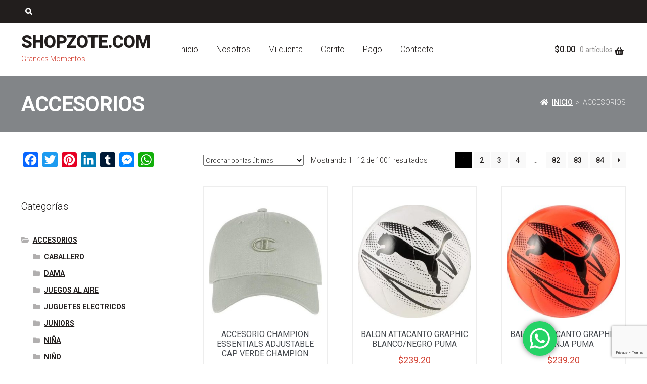

--- FILE ---
content_type: text/html; charset=UTF-8
request_url: https://www.shopzote.com/categoria-producto/accesorios-2/
body_size: 25005
content:
<!DOCTYPE html>
<html lang="es" prefix="og: http://ogp.me/ns# fb: http://ogp.me/ns/fb#">
<head>
<meta charset="UTF-8">
<meta name="viewport" content="width=device-width, initial-scale=1">
<link rel="profile" href="http://gmpg.org/xfn/11">
<link rel="pingback" href="https://www.shopzote.com/xmlrpc.php">

<!-- Global site tag (gtag.js) - Google Analytics -->
<script async src="https://www.googletagmanager.com/gtag/js?id=UA-194608-38"></script>
<script>
<!--
  window.dataLayer = window.dataLayer || [];
  function gtag(){dataLayer.push(arguments);}
  gtag('js', new Date());

  gtag('config', 'UA-194608-38');
//-->
</script>
<!-- Load Facebook SDK for JavaScript -->
<div id="fb-root"></div>
<script>(function(d, s, id) {
  var js, fjs = d.getElementsByTagName(s)[0];
  if (d.getElementById(id)) return;
  js = d.createElement(s); js.id = id;
  js.src = 'https://connect.facebook.net/es_LA/sdk/xfbml.customerchat.js#xfbml=1&version=v2.12&autoLogAppEvents=1';
  fjs.parentNode.insertBefore(js, fjs);
}(document, 'script', 'facebook-jssdk'));</script>

<script src='https://www.google.com/recaptcha/api.js?render=6Lcw84AUAAAAALA6EHqgFMgOFTnJIObWzzIR18fM'></script>

<!-- Your customer chat code -->
<div class="fb-customerchat"
  attribution=setup_tool
  page_id="186701335146726"
  theme_color="#6699cc"
  logged_in_greeting="Hola ¿en que te podemos ayudar?"
  logged_out_greeting="Hola ¿en que te podemos ayudar?">
</div>

<title>ACCESORIOS &#8211; Shopzote.com</title>
<meta name='robots' content='max-image-preview:large' />
<link rel='dns-prefetch' href='//static.addtoany.com' />
<link rel='dns-prefetch' href='//fonts.googleapis.com' />
<link rel="alternate" type="application/rss+xml" title="Shopzote.com &raquo; Feed" href="https://www.shopzote.com/feed/" />
<link rel="alternate" type="application/rss+xml" title="Shopzote.com &raquo; RSS de los comentarios" href="https://www.shopzote.com/comments/feed/" />
<link rel="alternate" type="application/rss+xml" title="Shopzote.com &raquo; ACCESORIOS Categoría Feed" href="https://www.shopzote.com/categoria-producto/accesorios-2/feed/" />
<style id='wp-img-auto-sizes-contain-inline-css'>
img:is([sizes=auto i],[sizes^="auto," i]){contain-intrinsic-size:3000px 1500px}
/*# sourceURL=wp-img-auto-sizes-contain-inline-css */
</style>
<link rel='stylesheet' id='ht_ctc_main_css-css' href='https://www.shopzote.com/wp-content/plugins/click-to-chat-for-whatsapp/new/inc/assets/css/main.css?ver=4.36' media='all' />
<style id='wp-emoji-styles-inline-css'>

	img.wp-smiley, img.emoji {
		display: inline !important;
		border: none !important;
		box-shadow: none !important;
		height: 1em !important;
		width: 1em !important;
		margin: 0 0.07em !important;
		vertical-align: -0.1em !important;
		background: none !important;
		padding: 0 !important;
	}
/*# sourceURL=wp-emoji-styles-inline-css */
</style>
<style id='wp-block-library-inline-css'>
:root{--wp-block-synced-color:#7a00df;--wp-block-synced-color--rgb:122,0,223;--wp-bound-block-color:var(--wp-block-synced-color);--wp-editor-canvas-background:#ddd;--wp-admin-theme-color:#007cba;--wp-admin-theme-color--rgb:0,124,186;--wp-admin-theme-color-darker-10:#006ba1;--wp-admin-theme-color-darker-10--rgb:0,107,160.5;--wp-admin-theme-color-darker-20:#005a87;--wp-admin-theme-color-darker-20--rgb:0,90,135;--wp-admin-border-width-focus:2px}@media (min-resolution:192dpi){:root{--wp-admin-border-width-focus:1.5px}}.wp-element-button{cursor:pointer}:root .has-very-light-gray-background-color{background-color:#eee}:root .has-very-dark-gray-background-color{background-color:#313131}:root .has-very-light-gray-color{color:#eee}:root .has-very-dark-gray-color{color:#313131}:root .has-vivid-green-cyan-to-vivid-cyan-blue-gradient-background{background:linear-gradient(135deg,#00d084,#0693e3)}:root .has-purple-crush-gradient-background{background:linear-gradient(135deg,#34e2e4,#4721fb 50%,#ab1dfe)}:root .has-hazy-dawn-gradient-background{background:linear-gradient(135deg,#faaca8,#dad0ec)}:root .has-subdued-olive-gradient-background{background:linear-gradient(135deg,#fafae1,#67a671)}:root .has-atomic-cream-gradient-background{background:linear-gradient(135deg,#fdd79a,#004a59)}:root .has-nightshade-gradient-background{background:linear-gradient(135deg,#330968,#31cdcf)}:root .has-midnight-gradient-background{background:linear-gradient(135deg,#020381,#2874fc)}:root{--wp--preset--font-size--normal:16px;--wp--preset--font-size--huge:42px}.has-regular-font-size{font-size:1em}.has-larger-font-size{font-size:2.625em}.has-normal-font-size{font-size:var(--wp--preset--font-size--normal)}.has-huge-font-size{font-size:var(--wp--preset--font-size--huge)}.has-text-align-center{text-align:center}.has-text-align-left{text-align:left}.has-text-align-right{text-align:right}.has-fit-text{white-space:nowrap!important}#end-resizable-editor-section{display:none}.aligncenter{clear:both}.items-justified-left{justify-content:flex-start}.items-justified-center{justify-content:center}.items-justified-right{justify-content:flex-end}.items-justified-space-between{justify-content:space-between}.screen-reader-text{border:0;clip-path:inset(50%);height:1px;margin:-1px;overflow:hidden;padding:0;position:absolute;width:1px;word-wrap:normal!important}.screen-reader-text:focus{background-color:#ddd;clip-path:none;color:#444;display:block;font-size:1em;height:auto;left:5px;line-height:normal;padding:15px 23px 14px;text-decoration:none;top:5px;width:auto;z-index:100000}html :where(.has-border-color){border-style:solid}html :where([style*=border-top-color]){border-top-style:solid}html :where([style*=border-right-color]){border-right-style:solid}html :where([style*=border-bottom-color]){border-bottom-style:solid}html :where([style*=border-left-color]){border-left-style:solid}html :where([style*=border-width]){border-style:solid}html :where([style*=border-top-width]){border-top-style:solid}html :where([style*=border-right-width]){border-right-style:solid}html :where([style*=border-bottom-width]){border-bottom-style:solid}html :where([style*=border-left-width]){border-left-style:solid}html :where(img[class*=wp-image-]){height:auto;max-width:100%}:where(figure){margin:0 0 1em}html :where(.is-position-sticky){--wp-admin--admin-bar--position-offset:var(--wp-admin--admin-bar--height,0px)}@media screen and (max-width:600px){html :where(.is-position-sticky){--wp-admin--admin-bar--position-offset:0px}}

/*# sourceURL=wp-block-library-inline-css */
</style><link rel='stylesheet' id='wc-blocks-style-css' href='https://www.shopzote.com/wp-content/plugins/woocommerce/assets/client/blocks/wc-blocks.css?ver=wc-10.4.3' media='all' />
<style id='global-styles-inline-css'>
:root{--wp--preset--aspect-ratio--square: 1;--wp--preset--aspect-ratio--4-3: 4/3;--wp--preset--aspect-ratio--3-4: 3/4;--wp--preset--aspect-ratio--3-2: 3/2;--wp--preset--aspect-ratio--2-3: 2/3;--wp--preset--aspect-ratio--16-9: 16/9;--wp--preset--aspect-ratio--9-16: 9/16;--wp--preset--color--black: #000000;--wp--preset--color--cyan-bluish-gray: #abb8c3;--wp--preset--color--white: #ffffff;--wp--preset--color--pale-pink: #f78da7;--wp--preset--color--vivid-red: #cf2e2e;--wp--preset--color--luminous-vivid-orange: #ff6900;--wp--preset--color--luminous-vivid-amber: #fcb900;--wp--preset--color--light-green-cyan: #7bdcb5;--wp--preset--color--vivid-green-cyan: #00d084;--wp--preset--color--pale-cyan-blue: #8ed1fc;--wp--preset--color--vivid-cyan-blue: #0693e3;--wp--preset--color--vivid-purple: #9b51e0;--wp--preset--gradient--vivid-cyan-blue-to-vivid-purple: linear-gradient(135deg,rgb(6,147,227) 0%,rgb(155,81,224) 100%);--wp--preset--gradient--light-green-cyan-to-vivid-green-cyan: linear-gradient(135deg,rgb(122,220,180) 0%,rgb(0,208,130) 100%);--wp--preset--gradient--luminous-vivid-amber-to-luminous-vivid-orange: linear-gradient(135deg,rgb(252,185,0) 0%,rgb(255,105,0) 100%);--wp--preset--gradient--luminous-vivid-orange-to-vivid-red: linear-gradient(135deg,rgb(255,105,0) 0%,rgb(207,46,46) 100%);--wp--preset--gradient--very-light-gray-to-cyan-bluish-gray: linear-gradient(135deg,rgb(238,238,238) 0%,rgb(169,184,195) 100%);--wp--preset--gradient--cool-to-warm-spectrum: linear-gradient(135deg,rgb(74,234,220) 0%,rgb(151,120,209) 20%,rgb(207,42,186) 40%,rgb(238,44,130) 60%,rgb(251,105,98) 80%,rgb(254,248,76) 100%);--wp--preset--gradient--blush-light-purple: linear-gradient(135deg,rgb(255,206,236) 0%,rgb(152,150,240) 100%);--wp--preset--gradient--blush-bordeaux: linear-gradient(135deg,rgb(254,205,165) 0%,rgb(254,45,45) 50%,rgb(107,0,62) 100%);--wp--preset--gradient--luminous-dusk: linear-gradient(135deg,rgb(255,203,112) 0%,rgb(199,81,192) 50%,rgb(65,88,208) 100%);--wp--preset--gradient--pale-ocean: linear-gradient(135deg,rgb(255,245,203) 0%,rgb(182,227,212) 50%,rgb(51,167,181) 100%);--wp--preset--gradient--electric-grass: linear-gradient(135deg,rgb(202,248,128) 0%,rgb(113,206,126) 100%);--wp--preset--gradient--midnight: linear-gradient(135deg,rgb(2,3,129) 0%,rgb(40,116,252) 100%);--wp--preset--font-size--small: 14px;--wp--preset--font-size--medium: 23px;--wp--preset--font-size--large: 26px;--wp--preset--font-size--x-large: 42px;--wp--preset--font-size--normal: 16px;--wp--preset--font-size--huge: 37px;--wp--preset--spacing--20: 0.44rem;--wp--preset--spacing--30: 0.67rem;--wp--preset--spacing--40: 1rem;--wp--preset--spacing--50: 1.5rem;--wp--preset--spacing--60: 2.25rem;--wp--preset--spacing--70: 3.38rem;--wp--preset--spacing--80: 5.06rem;--wp--preset--shadow--natural: 6px 6px 9px rgba(0, 0, 0, 0.2);--wp--preset--shadow--deep: 12px 12px 50px rgba(0, 0, 0, 0.4);--wp--preset--shadow--sharp: 6px 6px 0px rgba(0, 0, 0, 0.2);--wp--preset--shadow--outlined: 6px 6px 0px -3px rgb(255, 255, 255), 6px 6px rgb(0, 0, 0);--wp--preset--shadow--crisp: 6px 6px 0px rgb(0, 0, 0);}:root :where(.is-layout-flow) > :first-child{margin-block-start: 0;}:root :where(.is-layout-flow) > :last-child{margin-block-end: 0;}:root :where(.is-layout-flow) > *{margin-block-start: 24px;margin-block-end: 0;}:root :where(.is-layout-constrained) > :first-child{margin-block-start: 0;}:root :where(.is-layout-constrained) > :last-child{margin-block-end: 0;}:root :where(.is-layout-constrained) > *{margin-block-start: 24px;margin-block-end: 0;}:root :where(.is-layout-flex){gap: 24px;}:root :where(.is-layout-grid){gap: 24px;}body .is-layout-flex{display: flex;}.is-layout-flex{flex-wrap: wrap;align-items: center;}.is-layout-flex > :is(*, div){margin: 0;}body .is-layout-grid{display: grid;}.is-layout-grid > :is(*, div){margin: 0;}.has-black-color{color: var(--wp--preset--color--black) !important;}.has-cyan-bluish-gray-color{color: var(--wp--preset--color--cyan-bluish-gray) !important;}.has-white-color{color: var(--wp--preset--color--white) !important;}.has-pale-pink-color{color: var(--wp--preset--color--pale-pink) !important;}.has-vivid-red-color{color: var(--wp--preset--color--vivid-red) !important;}.has-luminous-vivid-orange-color{color: var(--wp--preset--color--luminous-vivid-orange) !important;}.has-luminous-vivid-amber-color{color: var(--wp--preset--color--luminous-vivid-amber) !important;}.has-light-green-cyan-color{color: var(--wp--preset--color--light-green-cyan) !important;}.has-vivid-green-cyan-color{color: var(--wp--preset--color--vivid-green-cyan) !important;}.has-pale-cyan-blue-color{color: var(--wp--preset--color--pale-cyan-blue) !important;}.has-vivid-cyan-blue-color{color: var(--wp--preset--color--vivid-cyan-blue) !important;}.has-vivid-purple-color{color: var(--wp--preset--color--vivid-purple) !important;}.has-black-background-color{background-color: var(--wp--preset--color--black) !important;}.has-cyan-bluish-gray-background-color{background-color: var(--wp--preset--color--cyan-bluish-gray) !important;}.has-white-background-color{background-color: var(--wp--preset--color--white) !important;}.has-pale-pink-background-color{background-color: var(--wp--preset--color--pale-pink) !important;}.has-vivid-red-background-color{background-color: var(--wp--preset--color--vivid-red) !important;}.has-luminous-vivid-orange-background-color{background-color: var(--wp--preset--color--luminous-vivid-orange) !important;}.has-luminous-vivid-amber-background-color{background-color: var(--wp--preset--color--luminous-vivid-amber) !important;}.has-light-green-cyan-background-color{background-color: var(--wp--preset--color--light-green-cyan) !important;}.has-vivid-green-cyan-background-color{background-color: var(--wp--preset--color--vivid-green-cyan) !important;}.has-pale-cyan-blue-background-color{background-color: var(--wp--preset--color--pale-cyan-blue) !important;}.has-vivid-cyan-blue-background-color{background-color: var(--wp--preset--color--vivid-cyan-blue) !important;}.has-vivid-purple-background-color{background-color: var(--wp--preset--color--vivid-purple) !important;}.has-black-border-color{border-color: var(--wp--preset--color--black) !important;}.has-cyan-bluish-gray-border-color{border-color: var(--wp--preset--color--cyan-bluish-gray) !important;}.has-white-border-color{border-color: var(--wp--preset--color--white) !important;}.has-pale-pink-border-color{border-color: var(--wp--preset--color--pale-pink) !important;}.has-vivid-red-border-color{border-color: var(--wp--preset--color--vivid-red) !important;}.has-luminous-vivid-orange-border-color{border-color: var(--wp--preset--color--luminous-vivid-orange) !important;}.has-luminous-vivid-amber-border-color{border-color: var(--wp--preset--color--luminous-vivid-amber) !important;}.has-light-green-cyan-border-color{border-color: var(--wp--preset--color--light-green-cyan) !important;}.has-vivid-green-cyan-border-color{border-color: var(--wp--preset--color--vivid-green-cyan) !important;}.has-pale-cyan-blue-border-color{border-color: var(--wp--preset--color--pale-cyan-blue) !important;}.has-vivid-cyan-blue-border-color{border-color: var(--wp--preset--color--vivid-cyan-blue) !important;}.has-vivid-purple-border-color{border-color: var(--wp--preset--color--vivid-purple) !important;}.has-vivid-cyan-blue-to-vivid-purple-gradient-background{background: var(--wp--preset--gradient--vivid-cyan-blue-to-vivid-purple) !important;}.has-light-green-cyan-to-vivid-green-cyan-gradient-background{background: var(--wp--preset--gradient--light-green-cyan-to-vivid-green-cyan) !important;}.has-luminous-vivid-amber-to-luminous-vivid-orange-gradient-background{background: var(--wp--preset--gradient--luminous-vivid-amber-to-luminous-vivid-orange) !important;}.has-luminous-vivid-orange-to-vivid-red-gradient-background{background: var(--wp--preset--gradient--luminous-vivid-orange-to-vivid-red) !important;}.has-very-light-gray-to-cyan-bluish-gray-gradient-background{background: var(--wp--preset--gradient--very-light-gray-to-cyan-bluish-gray) !important;}.has-cool-to-warm-spectrum-gradient-background{background: var(--wp--preset--gradient--cool-to-warm-spectrum) !important;}.has-blush-light-purple-gradient-background{background: var(--wp--preset--gradient--blush-light-purple) !important;}.has-blush-bordeaux-gradient-background{background: var(--wp--preset--gradient--blush-bordeaux) !important;}.has-luminous-dusk-gradient-background{background: var(--wp--preset--gradient--luminous-dusk) !important;}.has-pale-ocean-gradient-background{background: var(--wp--preset--gradient--pale-ocean) !important;}.has-electric-grass-gradient-background{background: var(--wp--preset--gradient--electric-grass) !important;}.has-midnight-gradient-background{background: var(--wp--preset--gradient--midnight) !important;}.has-small-font-size{font-size: var(--wp--preset--font-size--small) !important;}.has-medium-font-size{font-size: var(--wp--preset--font-size--medium) !important;}.has-large-font-size{font-size: var(--wp--preset--font-size--large) !important;}.has-x-large-font-size{font-size: var(--wp--preset--font-size--x-large) !important;}
/*# sourceURL=global-styles-inline-css */
</style>

<style id='classic-theme-styles-inline-css'>
/*! This file is auto-generated */
.wp-block-button__link{color:#fff;background-color:#32373c;border-radius:9999px;box-shadow:none;text-decoration:none;padding:calc(.667em + 2px) calc(1.333em + 2px);font-size:1.125em}.wp-block-file__button{background:#32373c;color:#fff;text-decoration:none}
/*# sourceURL=/wp-includes/css/classic-themes.min.css */
</style>
<link rel='stylesheet' id='storefront-gutenberg-blocks-css' href='https://www.shopzote.com/wp-content/themes/storefront/assets/css/base/gutenberg-blocks.css?ver=4.6.2' media='all' />
<style id='storefront-gutenberg-blocks-inline-css'>

				.wp-block-button__link:not(.has-text-color) {
					color: #ffffff;
				}

				.wp-block-button__link:not(.has-text-color):hover,
				.wp-block-button__link:not(.has-text-color):focus,
				.wp-block-button__link:not(.has-text-color):active {
					color: #ffffff;
				}

				.wp-block-button__link:not(.has-background) {
					background-color: #d24032;
				}

				.wp-block-button__link:not(.has-background):hover,
				.wp-block-button__link:not(.has-background):focus,
				.wp-block-button__link:not(.has-background):active {
					border-color: #b92719;
					background-color: #b92719;
				}

				.wc-block-grid__products .wc-block-grid__product .wp-block-button__link {
					background-color: #d24032;
					border-color: #d24032;
					color: #ffffff;
				}

				.wp-block-quote footer,
				.wp-block-quote cite,
				.wp-block-quote__citation {
					color: #221E1D;
				}

				.wp-block-pullquote cite,
				.wp-block-pullquote footer,
				.wp-block-pullquote__citation {
					color: #221E1D;
				}

				.wp-block-image figcaption {
					color: #221E1D;
				}

				.wp-block-separator.is-style-dots::before {
					color: #484c51;
				}

				.wp-block-file a.wp-block-file__button {
					color: #ffffff;
					background-color: #d24032;
					border-color: #d24032;
				}

				.wp-block-file a.wp-block-file__button:hover,
				.wp-block-file a.wp-block-file__button:focus,
				.wp-block-file a.wp-block-file__button:active {
					color: #ffffff;
					background-color: #b92719;
				}

				.wp-block-code,
				.wp-block-preformatted pre {
					color: #221E1D;
				}

				.wp-block-table:not( .has-background ):not( .is-style-stripes ) tbody tr:nth-child(2n) td {
					background-color: #000000;
				}

				.wp-block-cover .wp-block-cover__inner-container h1:not(.has-text-color),
				.wp-block-cover .wp-block-cover__inner-container h2:not(.has-text-color),
				.wp-block-cover .wp-block-cover__inner-container h3:not(.has-text-color),
				.wp-block-cover .wp-block-cover__inner-container h4:not(.has-text-color),
				.wp-block-cover .wp-block-cover__inner-container h5:not(.has-text-color),
				.wp-block-cover .wp-block-cover__inner-container h6:not(.has-text-color) {
					color: ;
				}

				div.wc-block-components-price-slider__range-input-progress,
				.rtl .wc-block-components-price-slider__range-input-progress {
					--range-color: #d24032;
				}

				/* Target only IE11 */
				@media all and (-ms-high-contrast: none), (-ms-high-contrast: active) {
					.wc-block-components-price-slider__range-input-progress {
						background: #d24032;
					}
				}

				.wc-block-components-button:not(.is-link) {
					background-color: #8a65c5;
					color: #ffffff;
				}

				.wc-block-components-button:not(.is-link):hover,
				.wc-block-components-button:not(.is-link):focus,
				.wc-block-components-button:not(.is-link):active {
					background-color: #714cac;
					color: #ffffff;
				}

				.wc-block-components-button:not(.is-link):disabled {
					background-color: #8a65c5;
					color: #ffffff;
				}

				.wc-block-cart__submit-container {
					background-color: #;
				}

				.wc-block-cart__submit-container::before {
					color: rgba(70,70,70,0.5);
				}

				.wc-block-components-order-summary-item__quantity {
					background-color: #;
					border-color: #221E1D;
					box-shadow: 0 0 0 2px #;
					color: #221E1D;
				}
			
/*# sourceURL=storefront-gutenberg-blocks-inline-css */
</style>
<link rel='stylesheet' id='contact-form-7-css' href='https://www.shopzote.com/wp-content/plugins/contact-form-7/includes/css/styles.css?ver=6.1.4' media='all' />
<link rel='stylesheet' id='pif-styles-css' href='https://www.shopzote.com/wp-content/plugins/woocommerce-product-image-flipper/assets/css/style.css?ver=6.9' media='all' />
<link rel='stylesheet' id='wrs_stylesheet-css' href='https://www.shopzote.com/wp-content/plugins/woocommerce-remove-sku/css/wrs-style.css?ver=1.0.0' media='all' />
<style id='woocommerce-inline-inline-css'>
.woocommerce form .form-row .required { visibility: visible; }
/*# sourceURL=woocommerce-inline-inline-css */
</style>
<link rel='stylesheet' id='retailer-flexslider-css-css' href='https://www.shopzote.com/wp-content/themes/retailer/css/flexslider.min.css?ver=6.9' media='all' />
<link rel='stylesheet' id='fontawesome-css' href='https://www.shopzote.com/wp-content/themes/retailer/fonts/font-awesome.min.css?ver=6.9' media='all' />
<link rel='stylesheet' id='storefront-style-css' href='https://www.shopzote.com/wp-content/themes/storefront/style.css?ver=6.9' media='all' />
<style id='storefront-style-inline-css'>

			.main-navigation ul li a,
			.site-title a,
			ul.menu li a,
			.site-branding h1 a,
			button.menu-toggle,
			button.menu-toggle:hover,
			.handheld-navigation .dropdown-toggle {
				color: #221e1d;
			}

			button.menu-toggle,
			button.menu-toggle:hover {
				border-color: #221e1d;
			}

			.main-navigation ul li a:hover,
			.main-navigation ul li:hover > a,
			.site-title a:hover,
			.site-header ul.menu li.current-menu-item > a {
				color: #635f5e;
			}

			table:not( .has-background ) th {
				background-color: #000000;
			}

			table:not( .has-background ) tbody td {
				background-color: #000000;
			}

			table:not( .has-background ) tbody tr:nth-child(2n) td,
			fieldset,
			fieldset legend {
				background-color: #000000;
			}

			.site-header,
			.secondary-navigation ul ul,
			.main-navigation ul.menu > li.menu-item-has-children:after,
			.secondary-navigation ul.menu ul,
			.storefront-handheld-footer-bar,
			.storefront-handheld-footer-bar ul li > a,
			.storefront-handheld-footer-bar ul li.search .site-search,
			button.menu-toggle,
			button.menu-toggle:hover {
				background-color: #ffffff;
			}

			p.site-description,
			.site-header,
			.storefront-handheld-footer-bar {
				color: #d24032;
			}

			button.menu-toggle:after,
			button.menu-toggle:before,
			button.menu-toggle span:before {
				background-color: #221e1d;
			}

			h1, h2, h3, h4, h5, h6, .wc-block-grid__product-title {
				color: #484c51;
			}

			.widget h1 {
				border-bottom-color: #484c51;
			}

			body,
			.secondary-navigation a {
				color: #221E1D;
			}

			.widget-area .widget a,
			.hentry .entry-header .posted-on a,
			.hentry .entry-header .post-author a,
			.hentry .entry-header .post-comments a,
			.hentry .entry-header .byline a {
				color: #272322;
			}

			a {
				color: #d24032;
			}

			a:focus,
			button:focus,
			.button.alt:focus,
			input:focus,
			textarea:focus,
			input[type="button"]:focus,
			input[type="reset"]:focus,
			input[type="submit"]:focus,
			input[type="email"]:focus,
			input[type="tel"]:focus,
			input[type="url"]:focus,
			input[type="password"]:focus,
			input[type="search"]:focus {
				outline-color: #d24032;
			}

			button, input[type="button"], input[type="reset"], input[type="submit"], .button, .widget a.button {
				background-color: #d24032;
				border-color: #d24032;
				color: #ffffff;
			}

			button:hover, input[type="button"]:hover, input[type="reset"]:hover, input[type="submit"]:hover, .button:hover, .widget a.button:hover {
				background-color: #b92719;
				border-color: #b92719;
				color: #ffffff;
			}

			button.alt, input[type="button"].alt, input[type="reset"].alt, input[type="submit"].alt, .button.alt, .widget-area .widget a.button.alt {
				background-color: #8a65c5;
				border-color: #8a65c5;
				color: #ffffff;
			}

			button.alt:hover, input[type="button"].alt:hover, input[type="reset"].alt:hover, input[type="submit"].alt:hover, .button.alt:hover, .widget-area .widget a.button.alt:hover {
				background-color: #714cac;
				border-color: #714cac;
				color: #ffffff;
			}

			.pagination .page-numbers li .page-numbers.current {
				background-color: #000000;
				color: #181413;
			}

			#comments .comment-list .comment-content .comment-text {
				background-color: #000000;
			}

			.site-footer {
				background-color: #4d5256;
				color: #ffffff;
			}

			.site-footer a:not(.button):not(.components-button) {
				color: #ffffff;
			}

			.site-footer .storefront-handheld-footer-bar a:not(.button):not(.components-button) {
				color: #221e1d;
			}

			.site-footer h1, .site-footer h2, .site-footer h3, .site-footer h4, .site-footer h5, .site-footer h6, .site-footer .widget .widget-title, .site-footer .widget .widgettitle {
				color: #ffffff;
			}

			.page-template-template-homepage.has-post-thumbnail .type-page.has-post-thumbnail .entry-title {
				color: ;
			}

			.page-template-template-homepage.has-post-thumbnail .type-page.has-post-thumbnail .entry-content {
				color: ;
			}

			@media screen and ( min-width: 768px ) {
				.secondary-navigation ul.menu a:hover {
					color: #eb594b;
				}

				.secondary-navigation ul.menu a {
					color: #d24032;
				}

				.main-navigation ul.menu ul.sub-menu,
				.main-navigation ul.nav-menu ul.children {
					background-color: #f0f0f0;
				}

				.site-header {
					border-bottom-color: #f0f0f0;
				}
			}
/*# sourceURL=storefront-style-inline-css */
</style>
<link rel='stylesheet' id='storefront-child-style-css' href='https://www.shopzote.com/wp-content/themes/retailer/style.css?ver=6.9' media='all' />
<style id='storefront-child-style-inline-css'>

    header .top-area{
			background-color: #221E1D;
			color: #ffffff;
		}
		header .social-media .social-tw,
		header .second-nav ul li a{
			color: #ffffff;
		}
		#banner-area .product-slider .banner-product-details .price,
		.storefront-product-section .section-title,
		ul.products li.product .price,
		.cart-collaterals h2,
		.main-navigation ul.menu > li.current_page_item > a, 
		.main-navigation ul.nav-menu > li.current_page_item > a,
		.main-navigation ul li a:hover,
		.main-navigation ul li a:focus,
		header .second-nav ul li a:hover,
		header .second-nav ul li a:focus,
		header .social-media .social-tw:hover,
		header .social-media .social-tw:focus,
		.site-main .columns-3 ul.products li.product:hover .cat-details h3{
			color: #d24032!important;
		}
		#banner-area .flex-control-paging li a.flex-active,
		.woocommerce-info, 
		.woocommerce-noreviews, 
		p.no-comments,
		.woocommerce-error, 
		.woocommerce-info, 
		.woocommerce-message, 
		.woocommerce-noreviews, 
		p.no-comments{
			background-color: #d24032!important;
		}
		article .post-content-area .more-link{
			background-color: #8a65c5!important;
		}
		.site-footer .credits-area{
			background-color: #e6e8ed;
		}

		ul.products li.product .onsale{
			color: #8A65C5;
		}

		.main-navigation ul li a,
		.site-title a,
		ul.menu li a,
		.site-branding p.site-title a {
			color: #221e1d;
		}

		.main-navigation ul li a:hover,
		.site-title a:hover {
			color: #090504;
		}

		.site-header,
		.main-navigation ul ul,
		.secondary-navigation ul ul,
		.main-navigation ul.menu > li.menu-item-has-children:after,
		.secondary-navigation ul.menu ul,
		.main-navigation ul.menu ul,
		.main-navigation ul.nav-menu ul {
			background-color: #ffffff;
		}

		p.site-description,
		.site-header ul.menu li.current-menu-item > a {
			color: #d24032;
		}

		h1, h2, h3, h4, h5, h6 {
			color: #484c51;
		}

		.hentry .entry-header {
			border-color: #484c51;
		}

		.widget h1 {
			border-bottom-color: #484c51;
		}

		body,
		.secondary-navigation a,
		.widget-area .widget a,
		.onsale,
		#comments .comment-list .reply a,
		.pagination .page-numbers li .page-numbers:not(.current), .woocommerce-pagination .page-numbers li .page-numbers:not(.current) {
			color: #221E1D;
		}

		a  {
			color: #d24032;
		}

		a:focus,
		.button:focus,
		.button.alt:focus,
		.button.added_to_cart:focus,
		.button.wc-forward:focus,
		button:focus,
		input[type="button"]:focus,
		input[type="reset"]:focus,
		input[type="submit"]:focus {
			outline-color: #d24032;
		}

		#banner-area .product-slider .banner-product-image .onsale {
		    border-color: #d24032;
		    color: #d24032;
		}
		#banner-area .product-slider .banner-product-details h3{
			color: #d24032;
		}

		button, input[type="button"], input[type="reset"], input[type="submit"], .button, .added_to_cart, .widget-area .widget a.button, .site-header-cart .widget_shopping_cart a.button {
			background-color: #d24032;
			border-color: #d24032;
			color: #ffffff;
		}

		button:hover, input[type="button"]:hover, input[type="reset"]:hover, input[type="submit"]:hover, .button:hover, .added_to_cart:hover, .widget-area .widget a.button:hover, .site-header-cart .widget_shopping_cart a.button:hover {
			background-color: #b92719;
			border-color: #b92719;
			color: #ffffff;
		}

		button.alt, input[type="button"].alt, input[type="reset"].alt, input[type="submit"].alt, .button.alt, .added_to_cart.alt, .widget-area .widget a.button.alt, .added_to_cart, .pagination .page-numbers li .page-numbers.current, .woocommerce-pagination .page-numbers li .page-numbers.current {
			background-color: #8a65c5;
			border-color: #8a65c5;
			color: #ffffff;
		}

		button.alt:hover, input[type="button"].alt:hover, input[type="reset"].alt:hover, input[type="submit"].alt:hover, .button.alt:hover, .added_to_cart.alt:hover, .widget-area .widget a.button.alt:hover, .added_to_cart:hover {
			background-color: #714cac;
			border-color: #714cac;
			color: #ffffff;
		}

		.site-footer {
			background-color: #4d5256;
			color: #ffffff;
		}

		.site-footer a:not(.button) {
			color: #ffffff;
		}

		.site-footer h1, .site-footer h2, .site-footer h3, .site-footer h4, .site-footer h5, .site-footer h6 {
			color: #ffffff;
		}
		.site-footer .credits-area,.site-footer .credits-area a{
			color: #221E1D;
		}

		@media screen and ( min-width: 768px ) {
			.main-navigation ul.menu > li > ul {
				border-top-color: #ffffff}
			}

			.secondary-navigation ul.menu a:hover {
				color: #eb594b;
			}

			.main-navigation ul.menu ul {
				background-color: #ffffff;
			}

			.secondary-navigation ul.menu a {
				color: #d24032;
			}
		}
/*# sourceURL=storefront-child-style-inline-css */
</style>
<link rel='stylesheet' id='storefront-icons-css' href='https://www.shopzote.com/wp-content/themes/storefront/assets/css/base/icons.css?ver=4.6.2' media='all' />
<link rel='stylesheet' id='storefront-fonts-css' href='https://fonts.googleapis.com/css?family=Source+Sans+Pro%3A400%2C300%2C300italic%2C400italic%2C600%2C700%2C900&#038;subset=latin%2Clatin-ext&#038;ver=4.6.2' media='all' />
<link rel='stylesheet' id='addtoany-css' href='https://www.shopzote.com/wp-content/plugins/add-to-any/addtoany.min.css?ver=1.16' media='all' />
<style id='addtoany-inline-css'>
.addtoany_share_save_container { text-align:center; }
/*# sourceURL=addtoany-inline-css */
</style>
<link rel='stylesheet' id='storefront-woocommerce-style-css' href='https://www.shopzote.com/wp-content/themes/storefront/assets/css/woocommerce/woocommerce.css?ver=4.6.2' media='all' />
<style id='storefront-woocommerce-style-inline-css'>
@font-face {
				font-family: star;
				src: url(https://www.shopzote.com/wp-content/plugins/woocommerce/assets/fonts/star.eot);
				src:
					url(https://www.shopzote.com/wp-content/plugins/woocommerce/assets/fonts/star.eot?#iefix) format("embedded-opentype"),
					url(https://www.shopzote.com/wp-content/plugins/woocommerce/assets/fonts/star.woff) format("woff"),
					url(https://www.shopzote.com/wp-content/plugins/woocommerce/assets/fonts/star.ttf) format("truetype"),
					url(https://www.shopzote.com/wp-content/plugins/woocommerce/assets/fonts/star.svg#star) format("svg");
				font-weight: 400;
				font-style: normal;
			}
			@font-face {
				font-family: WooCommerce;
				src: url(https://www.shopzote.com/wp-content/plugins/woocommerce/assets/fonts/WooCommerce.eot);
				src:
					url(https://www.shopzote.com/wp-content/plugins/woocommerce/assets/fonts/WooCommerce.eot?#iefix) format("embedded-opentype"),
					url(https://www.shopzote.com/wp-content/plugins/woocommerce/assets/fonts/WooCommerce.woff) format("woff"),
					url(https://www.shopzote.com/wp-content/plugins/woocommerce/assets/fonts/WooCommerce.ttf) format("truetype"),
					url(https://www.shopzote.com/wp-content/plugins/woocommerce/assets/fonts/WooCommerce.svg#WooCommerce) format("svg");
				font-weight: 400;
				font-style: normal;
			}

			a.cart-contents,
			.site-header-cart .widget_shopping_cart a {
				color: #221e1d;
			}

			a.cart-contents:hover,
			.site-header-cart .widget_shopping_cart a:hover,
			.site-header-cart:hover > li > a {
				color: #635f5e;
			}

			table.cart td.product-remove,
			table.cart td.actions {
				border-top-color: #;
			}

			.storefront-handheld-footer-bar ul li.cart .count {
				background-color: #221e1d;
				color: #ffffff;
				border-color: #ffffff;
			}

			.woocommerce-tabs ul.tabs li.active a,
			ul.products li.product .price,
			.onsale,
			.wc-block-grid__product-onsale,
			.widget_search form:before,
			.widget_product_search form:before {
				color: #221E1D;
			}

			.woocommerce-breadcrumb a,
			a.woocommerce-review-link,
			.product_meta a {
				color: #272322;
			}

			.wc-block-grid__product-onsale,
			.onsale {
				border-color: #221E1D;
			}

			.star-rating span:before,
			.quantity .plus, .quantity .minus,
			p.stars a:hover:after,
			p.stars a:after,
			.star-rating span:before,
			#payment .payment_methods li input[type=radio]:first-child:checked+label:before {
				color: #d24032;
			}

			.widget_price_filter .ui-slider .ui-slider-range,
			.widget_price_filter .ui-slider .ui-slider-handle {
				background-color: #d24032;
			}

			.order_details {
				background-color: #000000;
			}

			.order_details > li {
				border-bottom: 1px dotted #000000;
			}

			.order_details:before,
			.order_details:after {
				background: -webkit-linear-gradient(transparent 0,transparent 0),-webkit-linear-gradient(135deg,#000000 33.33%,transparent 33.33%),-webkit-linear-gradient(45deg,#000000 33.33%,transparent 33.33%)
			}

			#order_review {
				background-color: #;
			}

			#payment .payment_methods > li .payment_box,
			#payment .place-order {
				background-color: #000000;
			}

			#payment .payment_methods > li:not(.woocommerce-notice) {
				background-color: #000000;
			}

			#payment .payment_methods > li:not(.woocommerce-notice):hover {
				background-color: #000000;
			}

			.woocommerce-pagination .page-numbers li .page-numbers.current {
				background-color: #000000;
				color: #181413;
			}

			.wc-block-grid__product-onsale,
			.onsale,
			.woocommerce-pagination .page-numbers li .page-numbers:not(.current) {
				color: #221E1D;
			}

			p.stars a:before,
			p.stars a:hover~a:before,
			p.stars.selected a.active~a:before {
				color: #221E1D;
			}

			p.stars.selected a.active:before,
			p.stars:hover a:before,
			p.stars.selected a:not(.active):before,
			p.stars.selected a.active:before {
				color: #d24032;
			}

			.single-product div.product .woocommerce-product-gallery .woocommerce-product-gallery__trigger {
				background-color: #d24032;
				color: #ffffff;
			}

			.single-product div.product .woocommerce-product-gallery .woocommerce-product-gallery__trigger:hover {
				background-color: #b92719;
				border-color: #b92719;
				color: #ffffff;
			}

			.button.added_to_cart:focus,
			.button.wc-forward:focus {
				outline-color: #d24032;
			}

			.added_to_cart,
			.site-header-cart .widget_shopping_cart a.button,
			.wc-block-grid__products .wc-block-grid__product .wp-block-button__link {
				background-color: #d24032;
				border-color: #d24032;
				color: #ffffff;
			}

			.added_to_cart:hover,
			.site-header-cart .widget_shopping_cart a.button:hover,
			.wc-block-grid__products .wc-block-grid__product .wp-block-button__link:hover {
				background-color: #b92719;
				border-color: #b92719;
				color: #ffffff;
			}

			.added_to_cart.alt, .added_to_cart, .widget a.button.checkout {
				background-color: #8a65c5;
				border-color: #8a65c5;
				color: #ffffff;
			}

			.added_to_cart.alt:hover, .added_to_cart:hover, .widget a.button.checkout:hover {
				background-color: #714cac;
				border-color: #714cac;
				color: #ffffff;
			}

			.button.loading {
				color: #d24032;
			}

			.button.loading:hover {
				background-color: #d24032;
			}

			.button.loading:after {
				color: #ffffff;
			}

			@media screen and ( min-width: 768px ) {
				.site-header-cart .widget_shopping_cart,
				.site-header .product_list_widget li .quantity {
					color: #d24032;
				}

				.site-header-cart .widget_shopping_cart .buttons,
				.site-header-cart .widget_shopping_cart .total {
					background-color: #f5f5f5;
				}

				.site-header-cart .widget_shopping_cart {
					background-color: #f0f0f0;
				}
			}
				.storefront-product-pagination a {
					color: #221E1D;
					background-color: #;
				}
				.storefront-sticky-add-to-cart {
					color: #221E1D;
					background-color: #;
				}

				.storefront-sticky-add-to-cart a:not(.button) {
					color: #221e1d;
				}

		a.cart-contents,
		.site-header-cart .widget_shopping_cart a {
			color: #221e1d;
		}

		 a.cart-contents:hover, .site-header-cart .widget_shopping_cart a:hover, .site-header-cart:hover > li > a{
			color: #090504;
		}

		.site-header-cart .widget_shopping_cart {
			background-color: #ffffff;
		}

		.woocommerce-tabs ul.tabs li.active a,
		ul.products li.product .price,
		.onsale {
			color: #221E1D;
		}

		.onsale {
			border-color: #221E1D;
		}

		.star-rating span:before,
		.widget-area .widget a:hover,
		.product_list_widget a:hover,
		.quantity .plus, .quantity .minus,
		p.stars a:hover:after,
		p.stars a:after,
		.star-rating span:before {
			color: #d24032;
		}

		.widget_price_filter .ui-slider .ui-slider-range,
		.widget_price_filter .ui-slider .ui-slider-handle {
			background-color: #d24032;
		}

		#order_review_heading, #order_review {
			border-color: #d24032;
		}

		@media screen and ( min-width: 768px ) {
			.site-header-cart .widget_shopping_cart,
			.site-header .product_list_widget li .quantity {
				color: #d24032;
			}
		}

		
/*# sourceURL=storefront-woocommerce-style-inline-css */
</style>
<link rel='stylesheet' id='storefront-woocommerce-brands-style-css' href='https://www.shopzote.com/wp-content/themes/storefront/assets/css/woocommerce/extensions/brands.css?ver=4.6.2' media='all' />
<link rel='stylesheet' id='sfb-styles-css' href='https://www.shopzote.com/wp-content/plugins/storefront-footer-bar/assets/css/style.css?ver=6.9' media='all' />
<style id='sfb-styles-inline-css'>

		.sfb-footer-bar {
			background-color: #2c2d33;
		}

		.sfb-footer-bar .widget {
			color: #9aa0a7;
		}

		.sfb-footer-bar .widget h1,
		.sfb-footer-bar .widget h2,
		.sfb-footer-bar .widget h3,
		.sfb-footer-bar .widget h4,
		.sfb-footer-bar .widget h5,
		.sfb-footer-bar .widget h6 {
			color: #ffffff;
		}

		.sfb-footer-bar .widget a {
			color: #ffffff;
		}
/*# sourceURL=sfb-styles-inline-css */
</style>
<link rel='stylesheet' id='retailer-googleFonts-css' href='//fonts.googleapis.com/css?family=Roboto%3A400%2C300%2C400italic%2C500%2C700%2C900&#038;ver=6.9' media='all' />
<script src="https://www.shopzote.com/wp-includes/js/jquery/jquery.min.js?ver=3.7.1" id="jquery-core-js"></script>
<script src="https://www.shopzote.com/wp-includes/js/jquery/jquery-migrate.min.js?ver=3.4.1" id="jquery-migrate-js"></script>
<script id="addtoany-core-js-before">
window.a2a_config=window.a2a_config||{};a2a_config.callbacks=[];a2a_config.overlays=[];a2a_config.templates={};a2a_localize = {
	Share: "Compartir",
	Save: "Guardar",
	Subscribe: "Suscribirse",
	Email: "Email",
	Bookmark: "Agregar a favoritos",
	ShowAll: "Mostrar todo",
	ShowLess: "Mostrar menos",
	FindServices: "Encontrar servicios",
	FindAnyServiceToAddTo: "Encontrar instantáneamente servicios para agregar a",
	PoweredBy: "Proporcionado por",
	ShareViaEmail: "Compartir por correo electrónico",
	SubscribeViaEmail: "Suscribir por correo electrónico",
	BookmarkInYourBrowser: "Guarda esta página en tu navegador",
	BookmarkInstructions: "Presione Ctrl+D o \u2318+D para agregar esta página a tus favoritas.",
	AddToYourFavorites: "Agregar a tus favoritos",
	SendFromWebOrProgram: "Enviar desde cualquier dirección de correo electrónico o programa de correo electrónico",
	EmailProgram: "Programa de correo electrónico",
	More: "Más&#8230;",
	ThanksForSharing: "¡Gracias por compartir!",
	ThanksForFollowing: "¡Gracias por seguirnos!"
};


//# sourceURL=addtoany-core-js-before
</script>
<script defer src="https://static.addtoany.com/menu/page.js" id="addtoany-core-js"></script>
<script defer src="https://www.shopzote.com/wp-content/plugins/add-to-any/addtoany.min.js?ver=1.1" id="addtoany-jquery-js"></script>
<script src="https://www.shopzote.com/wp-content/plugins/woocommerce/assets/js/jquery-blockui/jquery.blockUI.min.js?ver=2.7.0-wc.10.4.3" id="wc-jquery-blockui-js" defer data-wp-strategy="defer"></script>
<script id="wc-add-to-cart-js-extra">
var wc_add_to_cart_params = {"ajax_url":"/wp-admin/admin-ajax.php","wc_ajax_url":"/?wc-ajax=%%endpoint%%","i18n_view_cart":"Ver carrito","cart_url":"https://www.shopzote.com/carrito/","is_cart":"","cart_redirect_after_add":"no"};
//# sourceURL=wc-add-to-cart-js-extra
</script>
<script src="https://www.shopzote.com/wp-content/plugins/woocommerce/assets/js/frontend/add-to-cart.min.js?ver=10.4.3" id="wc-add-to-cart-js" defer data-wp-strategy="defer"></script>
<script src="https://www.shopzote.com/wp-content/plugins/woocommerce/assets/js/js-cookie/js.cookie.min.js?ver=2.1.4-wc.10.4.3" id="wc-js-cookie-js" defer data-wp-strategy="defer"></script>
<script id="woocommerce-js-extra">
var woocommerce_params = {"ajax_url":"/wp-admin/admin-ajax.php","wc_ajax_url":"/?wc-ajax=%%endpoint%%","i18n_password_show":"Show password","i18n_password_hide":"Hide password"};
//# sourceURL=woocommerce-js-extra
</script>
<script src="https://www.shopzote.com/wp-content/plugins/woocommerce/assets/js/frontend/woocommerce.min.js?ver=10.4.3" id="woocommerce-js" defer data-wp-strategy="defer"></script>
<script id="wc-cart-fragments-js-extra">
var wc_cart_fragments_params = {"ajax_url":"/wp-admin/admin-ajax.php","wc_ajax_url":"/?wc-ajax=%%endpoint%%","cart_hash_key":"wc_cart_hash_a42d6c1b06e26b7b837fbff604c237e8","fragment_name":"wc_fragments_a42d6c1b06e26b7b837fbff604c237e8","request_timeout":"5000"};
//# sourceURL=wc-cart-fragments-js-extra
</script>
<script src="https://www.shopzote.com/wp-content/plugins/woocommerce/assets/js/frontend/cart-fragments.min.js?ver=10.4.3" id="wc-cart-fragments-js" defer data-wp-strategy="defer"></script>
<link rel="https://api.w.org/" href="https://www.shopzote.com/wp-json/" /><link rel="alternate" title="JSON" type="application/json" href="https://www.shopzote.com/wp-json/wp/v2/product_cat/8993" /><link rel="EditURI" type="application/rsd+xml" title="RSD" href="https://www.shopzote.com/xmlrpc.php?rsd" />
<meta name="generator" content="WordPress 6.9" />
<meta name="generator" content="WooCommerce 10.4.3" />
<!-- Google site verification - Google for WooCommerce -->
<meta name="google-site-verification" content="0HUot2Uj5rcwMIKrtU8UF91yqWPZ8XzwNzWIGoCKons" />
	<noscript><style>.woocommerce-product-gallery{ opacity: 1 !important; }</style></noscript>
	
    <!-- START - Open Graph and Twitter Card Tags 3.3.9 -->
     <!-- Facebook Open Graph -->
      <meta property="og:locale" content="es_MX"/>
      <meta property="og:site_name" content="Shopzote.com"/>
      <meta property="og:title" content="ACCESORIOS"/>
      <meta property="og:url" content="https://www.shopzote.com/categoria-producto/accesorios-2/"/>
      <meta property="og:type" content="article"/>
      <meta property="og:description" content="Grandes Momentos"/>
      <meta property="og:image" content="https://www.shopzote.com/wp-content/uploads/shopzote-logo-transparente.gif"/>
      <meta property="og:image:url" content="https://www.shopzote.com/wp-content/uploads/shopzote-logo-transparente.gif"/>
      <meta property="og:image:secure_url" content="https://www.shopzote.com/wp-content/uploads/shopzote-logo-transparente.gif"/>
     <!-- Google+ / Schema.org -->
      <meta itemprop="name" content="ACCESORIOS"/>
      <meta itemprop="headline" content="ACCESORIOS"/>
      <meta itemprop="description" content="Grandes Momentos"/>
      <meta itemprop="image" content="https://www.shopzote.com/wp-content/uploads/shopzote-logo-transparente.gif"/>
      <!--<meta itemprop="publisher" content="Shopzote.com"/>--> <!-- To solve: The attribute publisher.itemtype has an invalid value. -->
     <!-- Twitter Cards -->
      <meta name="twitter:title" content="ACCESORIOS"/>
      <meta name="twitter:url" content="https://www.shopzote.com/categoria-producto/accesorios-2/"/>
      <meta name="twitter:description" content="Grandes Momentos"/>
      <meta name="twitter:image" content="https://www.shopzote.com/wp-content/uploads/shopzote-logo-transparente.gif"/>
      <meta name="twitter:card" content="summary_large_image"/>
     <!-- SEO -->
     <!-- Misc. tags -->
     <!-- is_tax: product_cat -->
    <!-- END - Open Graph and Twitter Card Tags 3.3.9 -->
        
    <link rel='stylesheet' id='wc-stripe-blocks-checkout-style-css' href='https://www.shopzote.com/wp-content/plugins/woocommerce-gateway-stripe/build/upe-blocks.css?ver=5149cca93b0373758856' media='all' />
</head>

<body class="archive tax-product_cat term-accesorios-2 term-8993 wp-embed-responsive wp-theme-storefront wp-child-theme-retailer theme-storefront woocommerce woocommerce-page woocommerce-no-js storefront-align-wide left-sidebar woocommerce-active">
<div id="page" class="hfeed site">
	
	<header id="masthead" class="site-header" role="banner">
		<div class="top-area">
			<div class="col-full">
						<a class="skip-link screen-reader-text" href="#site-navigation">Saltar a navegación</a>
		<a class="skip-link screen-reader-text" href="#content">Ir al contenido</a>
				<div class="social-media">
			<div class="social-list">
							</div>
			<div class="searchform">
				<span class="fa fa-search"></span>
				<form role="search" method="get" class="search-form" action="https://www.shopzote.com/">
				    <label>
				        <span class="screen-reader-text">Buscar:</span>
				        <input type="search" class="search-field" placeholder="Search products" value="" name="s" title="Buscar:" />
				    </label>
				    <input type="submit" class="search-submit" value="Buscar" />
				    <input type="hidden" value="product" name="post_type" id="post_type" />
				</form>
			</div>
		</div>
				<nav class="second-nav" role="navigation" aria-label="Secondary Navigation">
					</nav><!-- #site-navigation -->
					</div>
		</div> <!-- second-nav -->
		<div class="col-full">

						<div class="site-branding">
				<p class="site-title"><a href="https://www.shopzote.com/" rel="home">Shopzote.com</a></p>
									<p class="site-description">Grandes Momentos</p>
							</div>
					<div class="navigation-area">
						<nav id="site-navigation" class="main-navigation" role="navigation" aria-label="Navegación primaria">
		<button id="site-navigation-menu-toggle" class="menu-toggle" aria-controls="site-navigation" aria-expanded="false"><span>Menú</span></button>
			<div class="primary-navigation"><ul id="menu-menu-principal" class="menu"><li id="menu-item-101296" class="menu-item menu-item-type-post_type menu-item-object-page menu-item-home menu-item-101296"><a href="https://www.shopzote.com/">Inicio</a></li>
<li id="menu-item-378942" class="menu-item menu-item-type-post_type menu-item-object-page menu-item-378942"><a href="https://www.shopzote.com/nosotros/">Nosotros</a></li>
<li id="menu-item-29330" class="menu-item menu-item-type-post_type menu-item-object-page menu-item-29330"><a href="https://www.shopzote.com/mi-cuenta/">Mi cuenta</a></li>
<li id="menu-item-29332" class="menu-item menu-item-type-post_type menu-item-object-page menu-item-29332"><a href="https://www.shopzote.com/carrito/">Carrito</a></li>
<li id="menu-item-29331" class="menu-item menu-item-type-post_type menu-item-object-page menu-item-29331"><a href="https://www.shopzote.com/finalizar-comprar/">Pago</a></li>
<li id="menu-item-29329" class="menu-item menu-item-type-post_type menu-item-object-page menu-item-29329"><a href="https://www.shopzote.com/contacto/">Contacto</a></li>
</ul></div><div class="handheld-navigation"><ul id="menu-menu-principal-1" class="menu"><li class="menu-item menu-item-type-post_type menu-item-object-page menu-item-home menu-item-101296"><a href="https://www.shopzote.com/">Inicio</a></li>
<li class="menu-item menu-item-type-post_type menu-item-object-page menu-item-378942"><a href="https://www.shopzote.com/nosotros/">Nosotros</a></li>
<li class="menu-item menu-item-type-post_type menu-item-object-page menu-item-29330"><a href="https://www.shopzote.com/mi-cuenta/">Mi cuenta</a></li>
<li class="menu-item menu-item-type-post_type menu-item-object-page menu-item-29332"><a href="https://www.shopzote.com/carrito/">Carrito</a></li>
<li class="menu-item menu-item-type-post_type menu-item-object-page menu-item-29331"><a href="https://www.shopzote.com/finalizar-comprar/">Pago</a></li>
<li class="menu-item menu-item-type-post_type menu-item-object-page menu-item-29329"><a href="https://www.shopzote.com/contacto/">Contacto</a></li>
</ul></div>		</nav><!-- #site-navigation -->
				<ul id="site-header-cart" class="site-header-cart menu">
			<li class="">
							<a class="cart-contents" href="https://www.shopzote.com/carrito/" title="Ver tu carrito de compras">
								<span class="woocommerce-Price-amount amount"><span class="woocommerce-Price-currencySymbol">&#036;</span>0.00</span> <span class="count">0 artículos</span>
			</a>
					</li>
			<li>
				<div class="widget woocommerce widget_shopping_cart"><div class="widget_shopping_cart_content"></div></div>			</li>
		</ul>
						</div>
			<span class="clearfix"></span>
		</div>
	</header><!-- #masthead -->
	
	
		<div class="title-holder" >
		<div class="col-full">
			<div class="breadcrumbs-area">
				<nav class="woocommerce-breadcrumb"><a href="https://www.shopzote.com/">INICIO</a>  &gt;  ACCESORIOS</nav>			</div>
					<div class="inner-title">
			<h1>
				ACCESORIOS			</h1>
	</div>
			
			<span class="clearfix"></span>
		</div>
		<span class="overlay"></span>
	</div>
	
	<div id="content" class="site-content" tabindex="-1">
		<div class="col-full">
				<div class="woocommerce"></div>		<div id="primary" class="content-area">
			<main id="main" class="site-main" role="main">
		<header class="woocommerce-products-header">
			<h1 class="woocommerce-products-header__title page-title">ACCESORIOS</h1>
	
	</header>
<div class="storefront-sorting"><div class="woocommerce-notices-wrapper"></div><form class="woocommerce-ordering" method="get">
		<select
		name="orderby"
		class="orderby"
					aria-label="Pedido de la tienda"
			>
					<option value="popularity" >Ordenar por popularidad</option>
					<option value="date"  selected='selected'>Ordenar por las últimas</option>
					<option value="price" >Ordenar por precio: bajo a alto</option>
					<option value="price-desc" >Ordenar por precio: alto a bajo</option>
			</select>
	<input type="hidden" name="paged" value="1" />
	</form>
<p class="woocommerce-result-count" role="alert" aria-relevant="all" data-is-sorted-by="true">
	Mostrando 1&ndash;12 de 1001 resultados<span class="screen-reader-text">Sorted by latest</span></p>
<nav class="woocommerce-pagination" aria-label="Product Pagination">
	<ul class='page-numbers'>
	<li><span aria-label="Page 1" aria-current="page" class="page-numbers current">1</span></li>
	<li><a aria-label="Page 2" class="page-numbers" href="https://www.shopzote.com/categoria-producto/accesorios-2/page/2/">2</a></li>
	<li><a aria-label="Page 3" class="page-numbers" href="https://www.shopzote.com/categoria-producto/accesorios-2/page/3/">3</a></li>
	<li><a aria-label="Page 4" class="page-numbers" href="https://www.shopzote.com/categoria-producto/accesorios-2/page/4/">4</a></li>
	<li><span class="page-numbers dots">&hellip;</span></li>
	<li><a aria-label="Page 82" class="page-numbers" href="https://www.shopzote.com/categoria-producto/accesorios-2/page/82/">82</a></li>
	<li><a aria-label="Page 83" class="page-numbers" href="https://www.shopzote.com/categoria-producto/accesorios-2/page/83/">83</a></li>
	<li><a aria-label="Page 84" class="page-numbers" href="https://www.shopzote.com/categoria-producto/accesorios-2/page/84/">84</a></li>
	<li><a class="next page-numbers" href="https://www.shopzote.com/categoria-producto/accesorios-2/page/2/">&rarr;</a></li>
</ul>
</nav>
</div><ul class="products columns-3">
<li class="pif-has-gallery product type-product post-3885545 status-publish first instock product_cat-gorra has-post-thumbnail taxable shipping-taxable purchasable product-type-variable">
	<a href="https://www.shopzote.com/producto/accesorio-champion-essentials-adjustable-cap-verde-champion/" class="woocommerce-LoopProduct-link woocommerce-loop-product__link"><img width="324" height="324" src="https://www.shopzote.com/wp-content/uploads/2025/09/accesorio_champion_essentials_adjustable_cap_verde_champion_183081-324x324.jpg" class="attachment-woocommerce_thumbnail size-woocommerce_thumbnail" alt="ACCESORIO CHAMPION ESSENTIALS ADJUSTABLE CAP VERDE CHAMPION" decoding="async" fetchpriority="high" srcset="https://www.shopzote.com/wp-content/uploads/2025/09/accesorio_champion_essentials_adjustable_cap_verde_champion_183081-324x324.jpg 324w, https://www.shopzote.com/wp-content/uploads/2025/09/accesorio_champion_essentials_adjustable_cap_verde_champion_183081-400x400.jpg 400w, https://www.shopzote.com/wp-content/uploads/2025/09/accesorio_champion_essentials_adjustable_cap_verde_champion_183081-100x100.jpg 100w" sizes="(max-width: 324px) 100vw, 324px" /><img width="480" height="640" src="https://www.shopzote.com/wp-content/uploads/2025/09/accesorio_champion_essentials_adjustable_cap_verde_champion_2_183081.jpg" class="secondary-image attachment-shop-catalog wp-post-image wp-post-image--secondary" alt="" title="accesorio_champion_essentials_adjustable_cap_verde_champion_2_183081" decoding="async" srcset="https://www.shopzote.com/wp-content/uploads/2025/09/accesorio_champion_essentials_adjustable_cap_verde_champion_2_183081.jpg 480w, https://www.shopzote.com/wp-content/uploads/2025/09/accesorio_champion_essentials_adjustable_cap_verde_champion_2_183081-240x320.jpg 240w, https://www.shopzote.com/wp-content/uploads/2025/09/accesorio_champion_essentials_adjustable_cap_verde_champion_2_183081-120x160.jpg 120w, https://www.shopzote.com/wp-content/uploads/2025/09/accesorio_champion_essentials_adjustable_cap_verde_champion_2_183081-416x555.jpg 416w" sizes="(max-width: 480px) 100vw, 480px" /><h2 class="woocommerce-loop-product__title">ACCESORIO CHAMPION ESSENTIALS ADJUSTABLE CAP VERDE CHAMPION</h2>
	<span class="price"><span class="woocommerce-Price-amount amount"><bdi><span class="woocommerce-Price-currencySymbol">&#36;</span>399.20</bdi></span></span>
</a><a href="https://www.shopzote.com/producto/accesorio-champion-essentials-adjustable-cap-verde-champion/" aria-describedby="woocommerce_loop_add_to_cart_link_describedby_3885545" data-quantity="1" class="button product_type_variable add_to_cart_button" data-product_id="3885545" data-product_sku="PS-1240788" aria-label="Elige las opciones para &ldquo;ACCESORIO CHAMPION ESSENTIALS ADJUSTABLE CAP VERDE CHAMPION&rdquo;" rel="nofollow">Seleccionar opciones</a>	<span id="woocommerce_loop_add_to_cart_link_describedby_3885545" class="screen-reader-text">
		Este producto tiene múltiples variantes. Las opciones se pueden elegir en la página de producto	</span>
</li>
<li class="pif-has-gallery product type-product post-3885526 status-publish instock product_cat-balon-pelota has-post-thumbnail taxable shipping-taxable purchasable product-type-variable">
	<a href="https://www.shopzote.com/producto/balon-attacanto-graphic-blanco-negro-puma/" class="woocommerce-LoopProduct-link woocommerce-loop-product__link"><img width="324" height="324" src="https://www.shopzote.com/wp-content/uploads/2025/09/balon_attacanto_graphic_blanco_negro_puma_183506-324x324.jpg" class="attachment-woocommerce_thumbnail size-woocommerce_thumbnail" alt="BALON ATTACANTO GRAPHIC BLANCO/NEGRO PUMA" decoding="async" srcset="https://www.shopzote.com/wp-content/uploads/2025/09/balon_attacanto_graphic_blanco_negro_puma_183506-324x324.jpg 324w, https://www.shopzote.com/wp-content/uploads/2025/09/balon_attacanto_graphic_blanco_negro_puma_183506-400x400.jpg 400w, https://www.shopzote.com/wp-content/uploads/2025/09/balon_attacanto_graphic_blanco_negro_puma_183506-100x100.jpg 100w" sizes="(max-width: 324px) 100vw, 324px" /><img width="480" height="640" src="https://www.shopzote.com/wp-content/uploads/2025/09/balon_attacanto_graphic_blanco_negro_puma_2_183506.jpg" class="secondary-image attachment-shop-catalog wp-post-image wp-post-image--secondary" alt="" title="balon_attacanto_graphic_blanco_negro_puma_2_183506" decoding="async" loading="lazy" srcset="https://www.shopzote.com/wp-content/uploads/2025/09/balon_attacanto_graphic_blanco_negro_puma_2_183506.jpg 480w, https://www.shopzote.com/wp-content/uploads/2025/09/balon_attacanto_graphic_blanco_negro_puma_2_183506-240x320.jpg 240w, https://www.shopzote.com/wp-content/uploads/2025/09/balon_attacanto_graphic_blanco_negro_puma_2_183506-120x160.jpg 120w, https://www.shopzote.com/wp-content/uploads/2025/09/balon_attacanto_graphic_blanco_negro_puma_2_183506-416x555.jpg 416w" sizes="auto, (max-width: 480px) 100vw, 480px" /><h2 class="woocommerce-loop-product__title">BALON ATTACANTO GRAPHIC BLANCO/NEGRO PUMA</h2>
	<span class="price"><span class="woocommerce-Price-amount amount"><bdi><span class="woocommerce-Price-currencySymbol">&#36;</span>239.20</bdi></span></span>
</a><a href="https://www.shopzote.com/producto/balon-attacanto-graphic-blanco-negro-puma/" aria-describedby="woocommerce_loop_add_to_cart_link_describedby_3885526" data-quantity="1" class="button product_type_variable add_to_cart_button" data-product_id="3885526" data-product_sku="PS-1261299" aria-label="Elige las opciones para &ldquo;BALON ATTACANTO GRAPHIC BLANCO/NEGRO PUMA&rdquo;" rel="nofollow">Seleccionar opciones</a>	<span id="woocommerce_loop_add_to_cart_link_describedby_3885526" class="screen-reader-text">
		Este producto tiene múltiples variantes. Las opciones se pueden elegir en la página de producto	</span>
</li>
<li class="pif-has-gallery product type-product post-3885520 status-publish last instock product_cat-balon-pelota has-post-thumbnail taxable shipping-taxable purchasable product-type-variable">
	<a href="https://www.shopzote.com/producto/balon-attacanto-graphic-naranja-puma/" class="woocommerce-LoopProduct-link woocommerce-loop-product__link"><img width="324" height="324" src="https://www.shopzote.com/wp-content/uploads/2025/09/balon_attacanto_graphic_naranja_puma_183507-324x324.jpg" class="attachment-woocommerce_thumbnail size-woocommerce_thumbnail" alt="BALON ATTACANTO GRAPHIC NARANJA PUMA" decoding="async" loading="lazy" srcset="https://www.shopzote.com/wp-content/uploads/2025/09/balon_attacanto_graphic_naranja_puma_183507-324x324.jpg 324w, https://www.shopzote.com/wp-content/uploads/2025/09/balon_attacanto_graphic_naranja_puma_183507-400x400.jpg 400w, https://www.shopzote.com/wp-content/uploads/2025/09/balon_attacanto_graphic_naranja_puma_183507-100x100.jpg 100w" sizes="auto, (max-width: 324px) 100vw, 324px" /><img width="480" height="640" src="https://www.shopzote.com/wp-content/uploads/2025/09/balon_attacanto_graphic_naranja_puma_2_183507.jpg" class="secondary-image attachment-shop-catalog wp-post-image wp-post-image--secondary" alt="" title="balon_attacanto_graphic_naranja_puma_2_183507" decoding="async" loading="lazy" srcset="https://www.shopzote.com/wp-content/uploads/2025/09/balon_attacanto_graphic_naranja_puma_2_183507.jpg 480w, https://www.shopzote.com/wp-content/uploads/2025/09/balon_attacanto_graphic_naranja_puma_2_183507-240x320.jpg 240w, https://www.shopzote.com/wp-content/uploads/2025/09/balon_attacanto_graphic_naranja_puma_2_183507-120x160.jpg 120w, https://www.shopzote.com/wp-content/uploads/2025/09/balon_attacanto_graphic_naranja_puma_2_183507-416x555.jpg 416w" sizes="auto, (max-width: 480px) 100vw, 480px" /><h2 class="woocommerce-loop-product__title">BALON ATTACANTO GRAPHIC NARANJA PUMA</h2>
	<span class="price"><span class="woocommerce-Price-amount amount"><bdi><span class="woocommerce-Price-currencySymbol">&#36;</span>239.20</bdi></span></span>
</a><a href="https://www.shopzote.com/producto/balon-attacanto-graphic-naranja-puma/" aria-describedby="woocommerce_loop_add_to_cart_link_describedby_3885520" data-quantity="1" class="button product_type_variable add_to_cart_button" data-product_id="3885520" data-product_sku="PS-1261300" aria-label="Elige las opciones para &ldquo;BALON ATTACANTO GRAPHIC NARANJA PUMA&rdquo;" rel="nofollow">Seleccionar opciones</a>	<span id="woocommerce_loop_add_to_cart_link_describedby_3885520" class="screen-reader-text">
		Este producto tiene múltiples variantes. Las opciones se pueden elegir en la página de producto	</span>
</li>
<li class="pif-has-gallery product type-product post-3885512 status-publish first instock product_cat-balon-pelota has-post-thumbnail taxable shipping-taxable purchasable product-type-variable">
	<a href="https://www.shopzote.com/producto/balon-b-soccer-no-5-voit-fc-flags-hb-ss300-ss25-multicolor-voit/" class="woocommerce-LoopProduct-link woocommerce-loop-product__link"><img width="324" height="324" src="https://www.shopzote.com/wp-content/uploads/2025/09/balon_b_soccer_no_5_voit_fc_flags_hb_ss300_ss25_multicolor_voit_183371-324x324.jpg" class="attachment-woocommerce_thumbnail size-woocommerce_thumbnail" alt="BALON B. SOCCER NO.5 VOIT FC FLAGS HB SS300 SS25 MULTICOLOR VOIT" decoding="async" loading="lazy" srcset="https://www.shopzote.com/wp-content/uploads/2025/09/balon_b_soccer_no_5_voit_fc_flags_hb_ss300_ss25_multicolor_voit_183371-324x324.jpg 324w, https://www.shopzote.com/wp-content/uploads/2025/09/balon_b_soccer_no_5_voit_fc_flags_hb_ss300_ss25_multicolor_voit_183371-400x400.jpg 400w, https://www.shopzote.com/wp-content/uploads/2025/09/balon_b_soccer_no_5_voit_fc_flags_hb_ss300_ss25_multicolor_voit_183371-100x100.jpg 100w" sizes="auto, (max-width: 324px) 100vw, 324px" /><img width="480" height="640" src="https://www.shopzote.com/wp-content/uploads/2025/09/balon_b_soccer_no_5_voit_fc_flags_hb_ss300_ss25_multicolor_voit_2_183371.jpg" class="secondary-image attachment-shop-catalog wp-post-image wp-post-image--secondary" alt="" title="balon_b_soccer_no_5_voit_fc_flags_hb_ss300_ss25_multicolor_voit_2_183371" decoding="async" loading="lazy" srcset="https://www.shopzote.com/wp-content/uploads/2025/09/balon_b_soccer_no_5_voit_fc_flags_hb_ss300_ss25_multicolor_voit_2_183371.jpg 480w, https://www.shopzote.com/wp-content/uploads/2025/09/balon_b_soccer_no_5_voit_fc_flags_hb_ss300_ss25_multicolor_voit_2_183371-240x320.jpg 240w, https://www.shopzote.com/wp-content/uploads/2025/09/balon_b_soccer_no_5_voit_fc_flags_hb_ss300_ss25_multicolor_voit_2_183371-120x160.jpg 120w, https://www.shopzote.com/wp-content/uploads/2025/09/balon_b_soccer_no_5_voit_fc_flags_hb_ss300_ss25_multicolor_voit_2_183371-416x555.jpg 416w" sizes="auto, (max-width: 480px) 100vw, 480px" /><h2 class="woocommerce-loop-product__title">BALON B. SOCCER NO.5 VOIT FC FLAGS HB SS300 SS25 MULTICOLOR VOIT</h2>
	<span class="price"><span class="woocommerce-Price-amount amount"><bdi><span class="woocommerce-Price-currencySymbol">&#36;</span>639.20</bdi></span></span>
</a><a href="https://www.shopzote.com/producto/balon-b-soccer-no-5-voit-fc-flags-hb-ss300-ss25-multicolor-voit/" aria-describedby="woocommerce_loop_add_to_cart_link_describedby_3885512" data-quantity="1" class="button product_type_variable add_to_cart_button" data-product_id="3885512" data-product_sku="PS-1260866" aria-label="Elige las opciones para &ldquo;BALON B. SOCCER NO.5 VOIT FC FLAGS HB SS300 SS25 MULTICOLOR VOIT&rdquo;" rel="nofollow">Seleccionar opciones</a>	<span id="woocommerce_loop_add_to_cart_link_describedby_3885512" class="screen-reader-text">
		Este producto tiene múltiples variantes. Las opciones se pueden elegir en la página de producto	</span>
</li>
<li class="pif-has-gallery product type-product post-3885506 status-publish instock product_cat-balon-pelota has-post-thumbnail taxable shipping-taxable purchasable product-type-variable">
	<a href="https://www.shopzote.com/producto/balon-epp-clb-azul-adidas/" class="woocommerce-LoopProduct-link woocommerce-loop-product__link"><img width="324" height="324" src="https://www.shopzote.com/wp-content/uploads/2025/09/balon_epp_clb_azul_adidas_183776-324x324.jpg" class="attachment-woocommerce_thumbnail size-woocommerce_thumbnail" alt="BALON EPP CLB AZUL ADIDAS" decoding="async" loading="lazy" srcset="https://www.shopzote.com/wp-content/uploads/2025/09/balon_epp_clb_azul_adidas_183776-324x324.jpg 324w, https://www.shopzote.com/wp-content/uploads/2025/09/balon_epp_clb_azul_adidas_183776-400x400.jpg 400w, https://www.shopzote.com/wp-content/uploads/2025/09/balon_epp_clb_azul_adidas_183776-100x100.jpg 100w" sizes="auto, (max-width: 324px) 100vw, 324px" /><img width="480" height="640" src="https://www.shopzote.com/wp-content/uploads/2025/09/balon_epp_clb_azul_adidas_2_183776.jpg" class="secondary-image attachment-shop-catalog wp-post-image wp-post-image--secondary" alt="" title="balon_epp_clb_azul_adidas_2_183776" decoding="async" loading="lazy" srcset="https://www.shopzote.com/wp-content/uploads/2025/09/balon_epp_clb_azul_adidas_2_183776.jpg 480w, https://www.shopzote.com/wp-content/uploads/2025/09/balon_epp_clb_azul_adidas_2_183776-240x320.jpg 240w, https://www.shopzote.com/wp-content/uploads/2025/09/balon_epp_clb_azul_adidas_2_183776-120x160.jpg 120w, https://www.shopzote.com/wp-content/uploads/2025/09/balon_epp_clb_azul_adidas_2_183776-416x555.jpg 416w" sizes="auto, (max-width: 480px) 100vw, 480px" /><h2 class="woocommerce-loop-product__title">BALON EPP CLB AZUL ADIDAS</h2>
	<span class="price"><span class="woocommerce-Price-amount amount"><bdi><span class="woocommerce-Price-currencySymbol">&#36;</span>359.20</bdi></span></span>
</a><a href="https://www.shopzote.com/producto/balon-epp-clb-azul-adidas/" aria-describedby="woocommerce_loop_add_to_cart_link_describedby_3885506" data-quantity="1" class="button product_type_variable add_to_cart_button" data-product_id="3885506" data-product_sku="PS-1262219" aria-label="Elige las opciones para &ldquo;BALON EPP CLB AZUL ADIDAS&rdquo;" rel="nofollow">Seleccionar opciones</a>	<span id="woocommerce_loop_add_to_cart_link_describedby_3885506" class="screen-reader-text">
		Este producto tiene múltiples variantes. Las opciones se pueden elegir en la página de producto	</span>
</li>
<li class="pif-has-gallery product type-product post-3885500 status-publish last instock product_cat-balon-pelota has-post-thumbnail taxable shipping-taxable purchasable product-type-variable">
	<a href="https://www.shopzote.com/producto/balon-epp-clb-negro-adidas/" class="woocommerce-LoopProduct-link woocommerce-loop-product__link"><img width="324" height="324" src="https://www.shopzote.com/wp-content/uploads/2025/09/balon_epp_clb_negro_adidas_183775-324x324.jpg" class="attachment-woocommerce_thumbnail size-woocommerce_thumbnail" alt="BALON EPP CLB NEGRO ADIDAS" decoding="async" loading="lazy" srcset="https://www.shopzote.com/wp-content/uploads/2025/09/balon_epp_clb_negro_adidas_183775-324x324.jpg 324w, https://www.shopzote.com/wp-content/uploads/2025/09/balon_epp_clb_negro_adidas_183775-400x400.jpg 400w, https://www.shopzote.com/wp-content/uploads/2025/09/balon_epp_clb_negro_adidas_183775-100x100.jpg 100w" sizes="auto, (max-width: 324px) 100vw, 324px" /><img width="480" height="640" src="https://www.shopzote.com/wp-content/uploads/2025/09/balon_epp_clb_negro_adidas_2_183775.jpg" class="secondary-image attachment-shop-catalog wp-post-image wp-post-image--secondary" alt="" title="balon_epp_clb_negro_adidas_2_183775" decoding="async" loading="lazy" srcset="https://www.shopzote.com/wp-content/uploads/2025/09/balon_epp_clb_negro_adidas_2_183775.jpg 480w, https://www.shopzote.com/wp-content/uploads/2025/09/balon_epp_clb_negro_adidas_2_183775-240x320.jpg 240w, https://www.shopzote.com/wp-content/uploads/2025/09/balon_epp_clb_negro_adidas_2_183775-120x160.jpg 120w, https://www.shopzote.com/wp-content/uploads/2025/09/balon_epp_clb_negro_adidas_2_183775-416x555.jpg 416w" sizes="auto, (max-width: 480px) 100vw, 480px" /><h2 class="woocommerce-loop-product__title">BALON EPP CLB NEGRO ADIDAS</h2>
	<span class="price"><span class="woocommerce-Price-amount amount"><bdi><span class="woocommerce-Price-currencySymbol">&#36;</span>359.20</bdi></span></span>
</a><a href="https://www.shopzote.com/producto/balon-epp-clb-negro-adidas/" aria-describedby="woocommerce_loop_add_to_cart_link_describedby_3885500" data-quantity="1" class="button product_type_variable add_to_cart_button" data-product_id="3885500" data-product_sku="PS-1262218" aria-label="Elige las opciones para &ldquo;BALON EPP CLB NEGRO ADIDAS&rdquo;" rel="nofollow">Seleccionar opciones</a>	<span id="woocommerce_loop_add_to_cart_link_describedby_3885500" class="screen-reader-text">
		Este producto tiene múltiples variantes. Las opciones se pueden elegir en la página de producto	</span>
</li>
<li class="pif-has-gallery product type-product post-3885494 status-publish first instock product_cat-balon-pelota has-post-thumbnail taxable shipping-taxable purchasable product-type-variable">
	<a href="https://www.shopzote.com/producto/balon-no-5-voit-clausura-2024_2025-multicolor-voit/" class="woocommerce-LoopProduct-link woocommerce-loop-product__link"><img width="324" height="324" src="https://www.shopzote.com/wp-content/uploads/2025/09/balon_no_5_voit_clausura_2024_2025_multicolor_voit_183300-324x324.jpg" class="attachment-woocommerce_thumbnail size-woocommerce_thumbnail" alt="BALON NO.5 VOIT CLAUSURA 2024_2025 MULTICOLOR VOIT" decoding="async" loading="lazy" srcset="https://www.shopzote.com/wp-content/uploads/2025/09/balon_no_5_voit_clausura_2024_2025_multicolor_voit_183300-324x324.jpg 324w, https://www.shopzote.com/wp-content/uploads/2025/09/balon_no_5_voit_clausura_2024_2025_multicolor_voit_183300-400x400.jpg 400w, https://www.shopzote.com/wp-content/uploads/2025/09/balon_no_5_voit_clausura_2024_2025_multicolor_voit_183300-100x100.jpg 100w" sizes="auto, (max-width: 324px) 100vw, 324px" /><img width="480" height="640" src="https://www.shopzote.com/wp-content/uploads/2025/09/balon_no_5_voit_clausura_2024_2025_multicolor_voit_2_183300.jpg" class="secondary-image attachment-shop-catalog wp-post-image wp-post-image--secondary" alt="" title="balon_no_5_voit_clausura_2024_2025_multicolor_voit_2_183300" decoding="async" loading="lazy" srcset="https://www.shopzote.com/wp-content/uploads/2025/09/balon_no_5_voit_clausura_2024_2025_multicolor_voit_2_183300.jpg 480w, https://www.shopzote.com/wp-content/uploads/2025/09/balon_no_5_voit_clausura_2024_2025_multicolor_voit_2_183300-240x320.jpg 240w, https://www.shopzote.com/wp-content/uploads/2025/09/balon_no_5_voit_clausura_2024_2025_multicolor_voit_2_183300-120x160.jpg 120w, https://www.shopzote.com/wp-content/uploads/2025/09/balon_no_5_voit_clausura_2024_2025_multicolor_voit_2_183300-416x555.jpg 416w" sizes="auto, (max-width: 480px) 100vw, 480px" /><h2 class="woocommerce-loop-product__title">BALON NO.5 VOIT CLAUSURA 2024_2025 MULTICOLOR VOIT</h2>
	<span class="price"><span class="woocommerce-Price-amount amount"><bdi><span class="woocommerce-Price-currencySymbol">&#36;</span>639.20</bdi></span></span>
</a><a href="https://www.shopzote.com/producto/balon-no-5-voit-clausura-2024_2025-multicolor-voit/" aria-describedby="woocommerce_loop_add_to_cart_link_describedby_3885494" data-quantity="1" class="button product_type_variable add_to_cart_button" data-product_id="3885494" data-product_sku="PS-1250347" aria-label="Elige las opciones para &ldquo;BALON NO.5 VOIT CLAUSURA 2024_2025 MULTICOLOR VOIT&rdquo;" rel="nofollow">Seleccionar opciones</a>	<span id="woocommerce_loop_add_to_cart_link_describedby_3885494" class="screen-reader-text">
		Este producto tiene múltiples variantes. Las opciones se pueden elegir en la página de producto	</span>
</li>
<li class="pif-has-gallery product type-product post-3885489 status-publish instock product_cat-balon-pelota has-post-thumbnail taxable shipping-taxable purchasable product-type-variable">
	<a href="https://www.shopzote.com/producto/balon-puma-big-cat-ball-rosa-puma/" class="woocommerce-LoopProduct-link woocommerce-loop-product__link"><img width="324" height="324" src="https://www.shopzote.com/wp-content/uploads/2025/09/balon_puma_big_cat_ball_rosa_puma_183508-324x324.jpg" class="attachment-woocommerce_thumbnail size-woocommerce_thumbnail" alt="BALON PUMA BIG CAT BALL ROSA PUMA" decoding="async" loading="lazy" srcset="https://www.shopzote.com/wp-content/uploads/2025/09/balon_puma_big_cat_ball_rosa_puma_183508-324x324.jpg 324w, https://www.shopzote.com/wp-content/uploads/2025/09/balon_puma_big_cat_ball_rosa_puma_183508-400x400.jpg 400w, https://www.shopzote.com/wp-content/uploads/2025/09/balon_puma_big_cat_ball_rosa_puma_183508-100x100.jpg 100w" sizes="auto, (max-width: 324px) 100vw, 324px" /><img width="480" height="640" src="https://www.shopzote.com/wp-content/uploads/2025/09/balon_puma_big_cat_ball_rosa_puma_2_183508.jpg" class="secondary-image attachment-shop-catalog wp-post-image wp-post-image--secondary" alt="" title="balon_puma_big_cat_ball_rosa_puma_2_183508" decoding="async" loading="lazy" srcset="https://www.shopzote.com/wp-content/uploads/2025/09/balon_puma_big_cat_ball_rosa_puma_2_183508.jpg 480w, https://www.shopzote.com/wp-content/uploads/2025/09/balon_puma_big_cat_ball_rosa_puma_2_183508-240x320.jpg 240w, https://www.shopzote.com/wp-content/uploads/2025/09/balon_puma_big_cat_ball_rosa_puma_2_183508-120x160.jpg 120w, https://www.shopzote.com/wp-content/uploads/2025/09/balon_puma_big_cat_ball_rosa_puma_2_183508-416x555.jpg 416w" sizes="auto, (max-width: 480px) 100vw, 480px" /><h2 class="woocommerce-loop-product__title">BALON PUMA BIG CAT BALL ROSA PUMA</h2>
	<span class="price"><span class="woocommerce-Price-amount amount"><bdi><span class="woocommerce-Price-currencySymbol">&#36;</span>239.20</bdi></span></span>
</a><a href="https://www.shopzote.com/producto/balon-puma-big-cat-ball-rosa-puma/" aria-describedby="woocommerce_loop_add_to_cart_link_describedby_3885489" data-quantity="1" class="button product_type_variable add_to_cart_button" data-product_id="3885489" data-product_sku="PS-1261301" aria-label="Elige las opciones para &ldquo;BALON PUMA BIG CAT BALL ROSA PUMA&rdquo;" rel="nofollow">Seleccionar opciones</a>	<span id="woocommerce_loop_add_to_cart_link_describedby_3885489" class="screen-reader-text">
		Este producto tiene múltiples variantes. Las opciones se pueden elegir en la página de producto	</span>
</li>
<li class="pif-has-gallery product type-product post-3885484 status-publish last instock product_cat-balon-pelota has-post-thumbnail taxable shipping-taxable purchasable product-type-variable">
	<a href="https://www.shopzote.com/producto/balon-soccer-ball-blanco-reebok/" class="woocommerce-LoopProduct-link woocommerce-loop-product__link"><img width="324" height="324" src="https://www.shopzote.com/wp-content/uploads/2025/09/balon_soccer_ball_blanco_reebok_183956-324x324.jpg" class="attachment-woocommerce_thumbnail size-woocommerce_thumbnail" alt="BALON SOCCER BALL BLANCO REEBOK" decoding="async" loading="lazy" srcset="https://www.shopzote.com/wp-content/uploads/2025/09/balon_soccer_ball_blanco_reebok_183956-324x324.jpg 324w, https://www.shopzote.com/wp-content/uploads/2025/09/balon_soccer_ball_blanco_reebok_183956-400x400.jpg 400w, https://www.shopzote.com/wp-content/uploads/2025/09/balon_soccer_ball_blanco_reebok_183956-100x100.jpg 100w" sizes="auto, (max-width: 324px) 100vw, 324px" /><img width="480" height="640" src="https://www.shopzote.com/wp-content/uploads/2025/09/balon_soccer_ball_blanco_reebok_2_183956.jpg" class="secondary-image attachment-shop-catalog wp-post-image wp-post-image--secondary" alt="" title="balon_soccer_ball_blanco_reebok_2_183956" decoding="async" loading="lazy" srcset="https://www.shopzote.com/wp-content/uploads/2025/09/balon_soccer_ball_blanco_reebok_2_183956.jpg 480w, https://www.shopzote.com/wp-content/uploads/2025/09/balon_soccer_ball_blanco_reebok_2_183956-240x320.jpg 240w, https://www.shopzote.com/wp-content/uploads/2025/09/balon_soccer_ball_blanco_reebok_2_183956-120x160.jpg 120w, https://www.shopzote.com/wp-content/uploads/2025/09/balon_soccer_ball_blanco_reebok_2_183956-416x555.jpg 416w" sizes="auto, (max-width: 480px) 100vw, 480px" /><h2 class="woocommerce-loop-product__title">BALON SOCCER BALL BLANCO REEBOK</h2>
	<span class="price"><span class="woocommerce-Price-amount amount"><bdi><span class="woocommerce-Price-currencySymbol">&#36;</span>239.20</bdi></span></span>
</a><a href="https://www.shopzote.com/producto/balon-soccer-ball-blanco-reebok/" aria-describedby="woocommerce_loop_add_to_cart_link_describedby_3885484" data-quantity="1" class="button product_type_variable add_to_cart_button" data-product_id="3885484" data-product_sku="PS-1264492" aria-label="Elige las opciones para &ldquo;BALON SOCCER BALL BLANCO REEBOK&rdquo;" rel="nofollow">Seleccionar opciones</a>	<span id="woocommerce_loop_add_to_cart_link_describedby_3885484" class="screen-reader-text">
		Este producto tiene múltiples variantes. Las opciones se pueden elegir en la página de producto	</span>
</li>
<li class="pif-has-gallery product type-product post-3885479 status-publish first instock product_cat-balon-pelota has-post-thumbnail taxable shipping-taxable purchasable product-type-variable">
	<a href="https://www.shopzote.com/producto/balon-tiro-clb-blanco-negro-adidas/" class="woocommerce-LoopProduct-link woocommerce-loop-product__link"><img width="324" height="324" src="https://www.shopzote.com/wp-content/uploads/2025/09/balon_tiro_clb_blanco_negro_adidas_183771-324x324.jpg" class="attachment-woocommerce_thumbnail size-woocommerce_thumbnail" alt="BALON TIRO CLB BLANCO/NEGRO ADIDAS" decoding="async" loading="lazy" srcset="https://www.shopzote.com/wp-content/uploads/2025/09/balon_tiro_clb_blanco_negro_adidas_183771-324x324.jpg 324w, https://www.shopzote.com/wp-content/uploads/2025/09/balon_tiro_clb_blanco_negro_adidas_183771-400x400.jpg 400w, https://www.shopzote.com/wp-content/uploads/2025/09/balon_tiro_clb_blanco_negro_adidas_183771-100x100.jpg 100w" sizes="auto, (max-width: 324px) 100vw, 324px" /><img width="480" height="640" src="https://www.shopzote.com/wp-content/uploads/2025/09/balon_tiro_clb_blanco_negro_adidas_2_183771.jpg" class="secondary-image attachment-shop-catalog wp-post-image wp-post-image--secondary" alt="" title="balon_tiro_clb_blanco_negro_adidas_2_183771" decoding="async" loading="lazy" srcset="https://www.shopzote.com/wp-content/uploads/2025/09/balon_tiro_clb_blanco_negro_adidas_2_183771.jpg 480w, https://www.shopzote.com/wp-content/uploads/2025/09/balon_tiro_clb_blanco_negro_adidas_2_183771-240x320.jpg 240w, https://www.shopzote.com/wp-content/uploads/2025/09/balon_tiro_clb_blanco_negro_adidas_2_183771-120x160.jpg 120w, https://www.shopzote.com/wp-content/uploads/2025/09/balon_tiro_clb_blanco_negro_adidas_2_183771-416x555.jpg 416w" sizes="auto, (max-width: 480px) 100vw, 480px" /><h2 class="woocommerce-loop-product__title">BALON TIRO CLB BLANCO/NEGRO ADIDAS</h2>
	<span class="price"><span class="woocommerce-Price-amount amount"><bdi><span class="woocommerce-Price-currencySymbol">&#36;</span>439.20</bdi></span></span>
</a><a href="https://www.shopzote.com/producto/balon-tiro-clb-blanco-negro-adidas/" aria-describedby="woocommerce_loop_add_to_cart_link_describedby_3885479" data-quantity="1" class="button product_type_variable add_to_cart_button" data-product_id="3885479" data-product_sku="PS-1262213" aria-label="Elige las opciones para &ldquo;BALON TIRO CLB BLANCO/NEGRO ADIDAS&rdquo;" rel="nofollow">Seleccionar opciones</a>	<span id="woocommerce_loop_add_to_cart_link_describedby_3885479" class="screen-reader-text">
		Este producto tiene múltiples variantes. Las opciones se pueden elegir en la página de producto	</span>
</li>
<li class="pif-has-gallery product type-product post-3883522 status-publish instock product_cat-cangurera has-post-thumbnail taxable shipping-taxable purchasable product-type-variable">
	<a href="https://www.shopzote.com/producto/cangurera-ess-waist-bag-azul-adidas/" class="woocommerce-LoopProduct-link woocommerce-loop-product__link"><img width="324" height="324" src="https://www.shopzote.com/wp-content/uploads/2025/09/cangurera_ess_waist_bag_azul_adidas_183801-324x324.jpg" class="attachment-woocommerce_thumbnail size-woocommerce_thumbnail" alt="CANGURERA ESS WAIST BAG AZUL ADIDAS" decoding="async" loading="lazy" srcset="https://www.shopzote.com/wp-content/uploads/2025/09/cangurera_ess_waist_bag_azul_adidas_183801-324x324.jpg 324w, https://www.shopzote.com/wp-content/uploads/2025/09/cangurera_ess_waist_bag_azul_adidas_183801-400x400.jpg 400w, https://www.shopzote.com/wp-content/uploads/2025/09/cangurera_ess_waist_bag_azul_adidas_183801-100x100.jpg 100w" sizes="auto, (max-width: 324px) 100vw, 324px" /><img width="480" height="640" src="https://www.shopzote.com/wp-content/uploads/2025/09/cangurera_ess_waist_bag_azul_adidas_2_183801.jpg" class="secondary-image attachment-shop-catalog wp-post-image wp-post-image--secondary" alt="" title="cangurera_ess_waist_bag_azul_adidas_2_183801" decoding="async" loading="lazy" srcset="https://www.shopzote.com/wp-content/uploads/2025/09/cangurera_ess_waist_bag_azul_adidas_2_183801.jpg 480w, https://www.shopzote.com/wp-content/uploads/2025/09/cangurera_ess_waist_bag_azul_adidas_2_183801-240x320.jpg 240w, https://www.shopzote.com/wp-content/uploads/2025/09/cangurera_ess_waist_bag_azul_adidas_2_183801-120x160.jpg 120w, https://www.shopzote.com/wp-content/uploads/2025/09/cangurera_ess_waist_bag_azul_adidas_2_183801-416x555.jpg 416w" sizes="auto, (max-width: 480px) 100vw, 480px" /><h2 class="woocommerce-loop-product__title">CANGURERA ESS WAIST BAG AZUL ADIDAS</h2>
	<span class="price"><span class="woocommerce-Price-amount amount"><bdi><span class="woocommerce-Price-currencySymbol">&#36;</span>239.20</bdi></span></span>
</a><a href="https://www.shopzote.com/producto/cangurera-ess-waist-bag-azul-adidas/" aria-describedby="woocommerce_loop_add_to_cart_link_describedby_3883522" data-quantity="1" class="button product_type_variable add_to_cart_button" data-product_id="3883522" data-product_sku="PS-1262251" aria-label="Elige las opciones para &ldquo;CANGURERA ESS WAIST BAG AZUL ADIDAS&rdquo;" rel="nofollow">Seleccionar opciones</a>	<span id="woocommerce_loop_add_to_cart_link_describedby_3883522" class="screen-reader-text">
		Este producto tiene múltiples variantes. Las opciones se pueden elegir en la página de producto	</span>
</li>
<li class="product type-product post-3883519 status-publish last instock product_cat-messenger has-post-thumbnail taxable shipping-taxable purchasable product-type-variable">
	<a href="https://www.shopzote.com/producto/cangurera-ferrari-race-waist-bag-rojo-puma/" class="woocommerce-LoopProduct-link woocommerce-loop-product__link"><img width="324" height="324" src="https://www.shopzote.com/wp-content/uploads/2025/09/cangurera_ferrari_race_waist_bag_rojo_puma_183943-324x324.jpg" class="attachment-woocommerce_thumbnail size-woocommerce_thumbnail" alt="CANGURERA FERRARI RACE WAIST BAG ROJO PUMA" decoding="async" loading="lazy" srcset="https://www.shopzote.com/wp-content/uploads/2025/09/cangurera_ferrari_race_waist_bag_rojo_puma_183943-324x324.jpg 324w, https://www.shopzote.com/wp-content/uploads/2025/09/cangurera_ferrari_race_waist_bag_rojo_puma_183943-400x400.jpg 400w, https://www.shopzote.com/wp-content/uploads/2025/09/cangurera_ferrari_race_waist_bag_rojo_puma_183943-100x100.jpg 100w" sizes="auto, (max-width: 324px) 100vw, 324px" /><h2 class="woocommerce-loop-product__title">CANGURERA FERRARI RACE WAIST BAG ROJO PUMA</h2>
	<span class="price"><span class="woocommerce-Price-amount amount"><bdi><span class="woocommerce-Price-currencySymbol">&#36;</span>719.20</bdi></span></span>
</a><a href="https://www.shopzote.com/producto/cangurera-ferrari-race-waist-bag-rojo-puma/" aria-describedby="woocommerce_loop_add_to_cart_link_describedby_3883519" data-quantity="1" class="button product_type_variable add_to_cart_button" data-product_id="3883519" data-product_sku="PS-1263593" aria-label="Elige las opciones para &ldquo;CANGURERA FERRARI RACE WAIST BAG ROJO PUMA&rdquo;" rel="nofollow">Seleccionar opciones</a>	<span id="woocommerce_loop_add_to_cart_link_describedby_3883519" class="screen-reader-text">
		Este producto tiene múltiples variantes. Las opciones se pueden elegir en la página de producto	</span>
</li>
</ul>
<div class="storefront-sorting"><form class="woocommerce-ordering" method="get">
		<select
		name="orderby"
		class="orderby"
					aria-label="Pedido de la tienda"
			>
					<option value="popularity" >Ordenar por popularidad</option>
					<option value="date"  selected='selected'>Ordenar por las últimas</option>
					<option value="price" >Ordenar por precio: bajo a alto</option>
					<option value="price-desc" >Ordenar por precio: alto a bajo</option>
			</select>
	<input type="hidden" name="paged" value="1" />
	</form>
<p class="woocommerce-result-count" role="alert" aria-relevant="all" data-is-sorted-by="true">
	Mostrando 1&ndash;12 de 1001 resultados<span class="screen-reader-text">Sorted by latest</span></p>
<nav class="woocommerce-pagination" aria-label="Product Pagination">
	<ul class='page-numbers'>
	<li><span aria-label="Page 1" aria-current="page" class="page-numbers current">1</span></li>
	<li><a aria-label="Page 2" class="page-numbers" href="https://www.shopzote.com/categoria-producto/accesorios-2/page/2/">2</a></li>
	<li><a aria-label="Page 3" class="page-numbers" href="https://www.shopzote.com/categoria-producto/accesorios-2/page/3/">3</a></li>
	<li><a aria-label="Page 4" class="page-numbers" href="https://www.shopzote.com/categoria-producto/accesorios-2/page/4/">4</a></li>
	<li><span class="page-numbers dots">&hellip;</span></li>
	<li><a aria-label="Page 82" class="page-numbers" href="https://www.shopzote.com/categoria-producto/accesorios-2/page/82/">82</a></li>
	<li><a aria-label="Page 83" class="page-numbers" href="https://www.shopzote.com/categoria-producto/accesorios-2/page/83/">83</a></li>
	<li><a aria-label="Page 84" class="page-numbers" href="https://www.shopzote.com/categoria-producto/accesorios-2/page/84/">84</a></li>
	<li><a class="next page-numbers" href="https://www.shopzote.com/categoria-producto/accesorios-2/page/2/">&rarr;</a></li>
</ul>
</nav>
</div>			</main><!-- #main -->
		</div><!-- #primary -->

		
<div id="secondary" class="widget-area" role="complementary">
	<div id="a2a_share_save_widget-8" class="widget widget_a2a_share_save_widget"><div class="a2a_kit a2a_kit_size_30 addtoany_list"><a class="a2a_button_facebook" href="https://www.addtoany.com/add_to/facebook?linkurl=https%3A%2F%2Fwww.shopzote.com%2Fcategoria-producto%2Faccesorios-2%2F&amp;linkname=ACCESORIOS%20%20Categor%C3%ADas%20del%20producto" title="Facebook" rel="nofollow noopener" target="_blank"></a><a class="a2a_button_twitter" href="https://www.addtoany.com/add_to/twitter?linkurl=https%3A%2F%2Fwww.shopzote.com%2Fcategoria-producto%2Faccesorios-2%2F&amp;linkname=ACCESORIOS%20%20Categor%C3%ADas%20del%20producto" title="Twitter" rel="nofollow noopener" target="_blank"></a><a class="a2a_button_pinterest" href="https://www.addtoany.com/add_to/pinterest?linkurl=https%3A%2F%2Fwww.shopzote.com%2Fcategoria-producto%2Faccesorios-2%2F&amp;linkname=ACCESORIOS%20%20Categor%C3%ADas%20del%20producto" title="Pinterest" rel="nofollow noopener" target="_blank"></a><a class="a2a_button_linkedin" href="https://www.addtoany.com/add_to/linkedin?linkurl=https%3A%2F%2Fwww.shopzote.com%2Fcategoria-producto%2Faccesorios-2%2F&amp;linkname=ACCESORIOS%20%20Categor%C3%ADas%20del%20producto" title="LinkedIn" rel="nofollow noopener" target="_blank"></a><a class="a2a_button_tumblr" href="https://www.addtoany.com/add_to/tumblr?linkurl=https%3A%2F%2Fwww.shopzote.com%2Fcategoria-producto%2Faccesorios-2%2F&amp;linkname=ACCESORIOS%20%20Categor%C3%ADas%20del%20producto" title="Tumblr" rel="nofollow noopener" target="_blank"></a><a class="a2a_button_facebook_messenger" href="https://www.addtoany.com/add_to/facebook_messenger?linkurl=https%3A%2F%2Fwww.shopzote.com%2Fcategoria-producto%2Faccesorios-2%2F&amp;linkname=ACCESORIOS%20%20Categor%C3%ADas%20del%20producto" title="Messenger" rel="nofollow noopener" target="_blank"></a><a class="a2a_button_whatsapp" href="https://www.addtoany.com/add_to/whatsapp?linkurl=https%3A%2F%2Fwww.shopzote.com%2Fcategoria-producto%2Faccesorios-2%2F&amp;linkname=ACCESORIOS%20%20Categor%C3%ADas%20del%20producto" title="WhatsApp" rel="nofollow noopener" target="_blank"></a></div></div><div id="woocommerce_product_categories-14" class="widget woocommerce widget_product_categories"><span class="gamma widget-title">Categorías</span><ul class="product-categories"><li class="cat-item cat-item-8993 current-cat cat-parent"><a href="https://www.shopzote.com/categoria-producto/accesorios-2/">ACCESORIOS</a><ul class='children'>
<li class="cat-item cat-item-8994"><a href="https://www.shopzote.com/categoria-producto/accesorios-2/caballero-accesorios-2/">CABALLERO</a></li>
<li class="cat-item cat-item-9005"><a href="https://www.shopzote.com/categoria-producto/accesorios-2/dama-accesorios-2/">DAMA</a></li>
<li class="cat-item cat-item-9328"><a href="https://www.shopzote.com/categoria-producto/accesorios-2/juegos-al-aire/">JUEGOS AL AIRE</a></li>
<li class="cat-item cat-item-9330"><a href="https://www.shopzote.com/categoria-producto/accesorios-2/juguetes-electricos/">JUGUETES ELECTRICOS</a></li>
<li class="cat-item cat-item-10429"><a href="https://www.shopzote.com/categoria-producto/accesorios-2/juniors-accesorios-2/">JUNIORS</a></li>
<li class="cat-item cat-item-9016"><a href="https://www.shopzote.com/categoria-producto/accesorios-2/nina-accesorios-2/">NIÑA</a></li>
<li class="cat-item cat-item-9020"><a href="https://www.shopzote.com/categoria-producto/accesorios-2/nino-accesorios-2/">NIÑO</a></li>
<li class="cat-item cat-item-9520"><a href="https://www.shopzote.com/categoria-producto/accesorios-2/set-de-roles/">SET DE ROLES</a></li>
<li class="cat-item cat-item-10376"><a href="https://www.shopzote.com/categoria-producto/accesorios-2/teens-accesorios-2/">TEENS</a></li>
<li class="cat-item cat-item-9023"><a href="https://www.shopzote.com/categoria-producto/accesorios-2/unisex-accesorios-2/">UNISEX</a></li>
</ul>
</li>
<li class="cat-item cat-item-8832"><a href="https://www.shopzote.com/categoria-producto/calzado/">CALZADO</a></li>
<li class="cat-item cat-item-7816"><a href="https://www.shopzote.com/categoria-producto/celulares/">CELULARES</a></li>
<li class="cat-item cat-item-8038"><a href="https://www.shopzote.com/categoria-producto/computadoras/">COMPUTADORAS</a></li>
<li class="cat-item cat-item-9293"><a href="https://www.shopzote.com/categoria-producto/cuidado-personal-2/">CUIDADO PERSONAL</a></li>
<li class="cat-item cat-item-9541"><a href="https://www.shopzote.com/categoria-producto/electronica-2/">ELECTRONICA</a></li>
<li class="cat-item cat-item-9306"><a href="https://www.shopzote.com/categoria-producto/home/">HOME</a></li>
<li class="cat-item cat-item-7968"><a href="https://www.shopzote.com/categoria-producto/naturales/">NATURALES</a></li>
<li class="cat-item cat-item-9485"><a href="https://www.shopzote.com/categoria-producto/papeleria/">PAPELERIA</a></li>
<li class="cat-item cat-item-9036"><a href="https://www.shopzote.com/categoria-producto/perfumes/">PERFUMES</a></li>
<li class="cat-item cat-item-8893"><a href="https://www.shopzote.com/categoria-producto/ropa/">ROPA</a></li>
<li class="cat-item cat-item-7789"><a href="https://www.shopzote.com/categoria-producto/sin-categorizar/">Sin categorizar</a></li>
<li class="cat-item cat-item-9867"><a href="https://www.shopzote.com/categoria-producto/vinateria/">VINATERIA</a></li>
</ul></div><div id="woocommerce_product_search-2" class="widget woocommerce widget_product_search"><span class="gamma widget-title">Buscar</span><form role="search" method="get" class="woocommerce-product-search" action="https://www.shopzote.com/">
	<label class="screen-reader-text" for="woocommerce-product-search-field-0">Buscar por:</label>
	<input type="search" id="woocommerce-product-search-field-0" class="search-field" placeholder="Buscar productos&hellip;" value="" name="s" />
	<button type="submit" value="Buscar" class="">Buscar</button>
	<input type="hidden" name="post_type" value="product" />
</form>
</div><div id="woocommerce_products-2" class="widget woocommerce widget_products"><span class="gamma widget-title">Novedades</span><ul class="product_list_widget"><li>
	
	<a href="https://www.shopzote.com/producto/startech-splitter-divisor-compacto-de-video-dvi-d-macho-dvi-d-hembra-30cm-negro/">
		<img width="324" height="324" src="https://www.shopzote.com/wp-content/uploads/2025/09/startech_splitter_divisor_compacto_de_video_dvi_d_macho_dvi_d_hembra_30cm_negro_29505-324x324.jpg" class="attachment-woocommerce_thumbnail size-woocommerce_thumbnail" alt="STARTECH  SPLITTER DIVISOR COMPACTO DE VIDEO DVI-D MACHO - DVI-D HEMBRA 30CM NEGRO" decoding="async" loading="lazy" srcset="https://www.shopzote.com/wp-content/uploads/2025/09/startech_splitter_divisor_compacto_de_video_dvi_d_macho_dvi_d_hembra_30cm_negro_29505-324x324.jpg 324w, https://www.shopzote.com/wp-content/uploads/2025/09/startech_splitter_divisor_compacto_de_video_dvi_d_macho_dvi_d_hembra_30cm_negro_29505-400x400.jpg 400w, https://www.shopzote.com/wp-content/uploads/2025/09/startech_splitter_divisor_compacto_de_video_dvi_d_macho_dvi_d_hembra_30cm_negro_29505-100x100.jpg 100w" sizes="auto, (max-width: 324px) 100vw, 324px" />		<span class="product-title">STARTECH  SPLITTER DIVISOR COMPACTO DE VIDEO DVI-D MACHO - DVI-D HEMBRA 30CM NEGRO</span>
	</a>

				
	<span class="woocommerce-Price-amount amount"><bdi><span class="woocommerce-Price-currencySymbol">&#36;</span>274.74</bdi></span>
	</li>
<li>
	
	<a href="https://www.shopzote.com/producto/bolsa-transparente-multicolor-holly-land/">
		<img width="324" height="324" src="https://www.shopzote.com/wp-content/uploads/2025/09/bolsa_transparente_multicolor_holly_land_155563-324x324.jpg" class="attachment-woocommerce_thumbnail size-woocommerce_thumbnail" alt="BOLSA TRANSPARENTE MULTICOLOR HOLLY LAND" decoding="async" loading="lazy" srcset="https://www.shopzote.com/wp-content/uploads/2025/09/bolsa_transparente_multicolor_holly_land_155563-324x324.jpg 324w, https://www.shopzote.com/wp-content/uploads/2025/09/bolsa_transparente_multicolor_holly_land_155563-400x400.jpg 400w, https://www.shopzote.com/wp-content/uploads/2025/09/bolsa_transparente_multicolor_holly_land_155563-100x100.jpg 100w" sizes="auto, (max-width: 324px) 100vw, 324px" />		<span class="product-title">BOLSA TRANSPARENTE MULTICOLOR HOLLY LAND</span>
	</a>

				
	<span class="woocommerce-Price-amount amount"><bdi><span class="woocommerce-Price-currencySymbol">&#36;</span>463.20</bdi></span>
	</li>
<li>
	
	<a href="https://www.shopzote.com/producto/startech-tarjeta-pci-express-pex1s953lp-1x-serial-rs232/">
		<img width="324" height="324" src="https://www.shopzote.com/wp-content/uploads/2025/09/startech_tarjeta_pci_express_pex1s953lp_1x_serial_rs232_83131-324x324.jpg" class="attachment-woocommerce_thumbnail size-woocommerce_thumbnail" alt="STARTECH  TARJETA PCI EXPRESS PEX1S953LP 1X SERIAL RS232" decoding="async" loading="lazy" srcset="https://www.shopzote.com/wp-content/uploads/2025/09/startech_tarjeta_pci_express_pex1s953lp_1x_serial_rs232_83131-324x324.jpg 324w, https://www.shopzote.com/wp-content/uploads/2025/09/startech_tarjeta_pci_express_pex1s953lp_1x_serial_rs232_83131-400x400.jpg 400w, https://www.shopzote.com/wp-content/uploads/2025/09/startech_tarjeta_pci_express_pex1s953lp_1x_serial_rs232_83131-100x100.jpg 100w" sizes="auto, (max-width: 324px) 100vw, 324px" />		<span class="product-title">STARTECH  TARJETA PCI EXPRESS PEX1S953LP 1X SERIAL RS232</span>
	</a>

				
	<span class="woocommerce-Price-amount amount"><bdi><span class="woocommerce-Price-currencySymbol">&#36;</span>978.14</bdi></span>
	</li>
<li>
	
	<a href="https://www.shopzote.com/producto/kit-de-teclado-y-mouse-vorago-km-302-inalambrico-usb-negro-espanol-2/">
		<img width="324" height="324" src="https://www.shopzote.com/wp-content/uploads/2025/09/kit_de_teclado_y_mouse_vorago_km_302_inalambrico_usb_negro_espanol__160414-324x324.jpg" class="attachment-woocommerce_thumbnail size-woocommerce_thumbnail" alt="KIT DE TECLADO Y MOUSE VORAGO KM-302 INALAMBRICO USB NEGRO (ESPANOL)" decoding="async" loading="lazy" srcset="https://www.shopzote.com/wp-content/uploads/2025/09/kit_de_teclado_y_mouse_vorago_km_302_inalambrico_usb_negro_espanol__160414-324x324.jpg 324w, https://www.shopzote.com/wp-content/uploads/2025/09/kit_de_teclado_y_mouse_vorago_km_302_inalambrico_usb_negro_espanol__160414-400x400.jpg 400w, https://www.shopzote.com/wp-content/uploads/2025/09/kit_de_teclado_y_mouse_vorago_km_302_inalambrico_usb_negro_espanol__160414-100x100.jpg 100w" sizes="auto, (max-width: 324px) 100vw, 324px" />		<span class="product-title">KIT DE TECLADO Y MOUSE VORAGO KM-302 INALAMBRICO USB NEGRO (ESPANOL)</span>
	</a>

				
	<span class="woocommerce-Price-amount amount"><bdi><span class="woocommerce-Price-currencySymbol">&#36;</span>231.09</bdi></span>
	</li>
<li>
	
	<a href="https://www.shopzote.com/producto/mouse-ergonomico-acteck-optico-optimize-ergo-mi680-inalambrico-usb-a-1600dpi-negro/">
		<img width="324" height="324" src="https://www.shopzote.com/wp-content/uploads/2025/09/mouse_ergonomico_acteck_optico_optimize_ergo_mi680_inalambrico_usb_a_1600dpi_negro_130050-324x324.jpg" class="attachment-woocommerce_thumbnail size-woocommerce_thumbnail" alt="MOUSE ERGONOMICO ACTECK OPTICO OPTIMIZE ERGO MI680 INALAMBRICO USB-A 1600DPI NEGRO" decoding="async" loading="lazy" srcset="https://www.shopzote.com/wp-content/uploads/2025/09/mouse_ergonomico_acteck_optico_optimize_ergo_mi680_inalambrico_usb_a_1600dpi_negro_130050-324x324.jpg 324w, https://www.shopzote.com/wp-content/uploads/2025/09/mouse_ergonomico_acteck_optico_optimize_ergo_mi680_inalambrico_usb_a_1600dpi_negro_130050-400x400.jpg 400w, https://www.shopzote.com/wp-content/uploads/2025/09/mouse_ergonomico_acteck_optico_optimize_ergo_mi680_inalambrico_usb_a_1600dpi_negro_130050-100x100.jpg 100w" sizes="auto, (max-width: 324px) 100vw, 324px" />		<span class="product-title">MOUSE ERGONOMICO ACTECK OPTICO OPTIMIZE ERGO MI680 INALAMBRICO USB-A 1600DPI NEGRO</span>
	</a>

				
	<span class="woocommerce-Price-amount amount"><bdi><span class="woocommerce-Price-currencySymbol">&#36;</span>316.90</bdi></span>
	</li>
</ul></div></div><!-- #secondary -->

		</div><!-- .col-full -->
	</div><!-- #content -->

	<footer id="colophon" class="site-footer" role="contentinfo">
									<div class="col-full">

									<div class="footer-widgets row-1 col-4 fix">
									<div class="block footer-widget-1">
						<div id="text-4" class="widget widget_text"><span class="gamma widget-title">Sobre nosotros</span>			<div class="textwidget"><p>Turba #595<br />
San Nicolás Tolentino<br />
Delegación Tlahuac<br />
C.P. 13250<br />
Ciudad de México</p>
<p>Horario : 08:00 am a 8:00 pm Lunes a Viernes.<br />
Teléfono : 55-2160-6244</p>
</div>
		</div>					</div>
											<div class="block footer-widget-2">
						<div id="text-5" class="widget widget_text"><span class="gamma widget-title">Enlaces</span>			<div class="textwidget"><p><a href="https://www.shopzote.com/contacto/">Contacto</a><br />
<a href="https://www.shopzote.com/mas-vendidos/">Mas vendidos</a><br />
<a href="https://www.shopzote.com/novedades/">Novedades</a><br />
<a href="https://www.shopzote.com/mi-cuenta/">Mi cuenta</a><br />
<a href="https://www.shopzote.com/carrito/">Compras</a></p>
</div>
		</div>					</div>
											<div class="block footer-widget-3">
						<div id="text-3" class="widget widget_text"><span class="gamma widget-title">Información</span>			<div class="textwidget"><p><a href="https://www.shopzote.com/nosotros/">Sobre nosotros</a><br />
<a href="https://www.shopzote.com/formas-de-pago/">Formas de pago</a><br />
<a href="https://www.shopzote.com/formas-de-envio/">Formas de envío</a><br />
<a href="https://www.shopzote.com/preguntas-frecuentes/">Preguntas frecuentes</a><br />
<a href="https://www.shopzote.com/como-comprar/">Como comprar</a></p>
</div>
		</div>					</div>
											<div class="block footer-widget-4">
						<div id="text-6" class="widget widget_text"><span class="gamma widget-title">Condiciones de uso</span>			<div class="textwidget"><p><a href="https://www.shopzote.com/aviso-de-privacidad/">Aviso de Privacidad</a><br />
<a href="https://www.shopzote.com/confidencialidad/">Confidencialidad</a><br />
<a href="https://www.shopzote.com/politicas/">Políticas</a><br />
<a href="https://www.shopzote.com/seguridad/">Seguridad</a><br />
<a href="https://www.shopzote.com/condiciones-de-uso/">Condiciones de uso</a><br />
<a href="https://www.shopzote.com/terminos-de-venta/">Términos de venta</a></p>
<div id="fb-root"></div>
<p><script>(function(d, s, id) {
  var js, fjs = d.getElementsByTagName(s)[0];
  if (d.getElementById(id)) return;
  js = d.createElement(s); js.id = id;
  js.src = 'https://connect.facebook.net/es_LA/sdk.js#xfbml=1&version=v2.12&appId=418280668269875&autoLogAppEvents=1';
  fjs.parentNode.insertBefore(js, fjs);
}(document, 'script', 'facebook-jssdk'));</script></p>
<div class="fb-page" data-href="https://www.facebook.com/Shopzote/" data-width="228" data-small-header="true" data-adapt-container-width="true" data-hide-cover="false" data-show-facepile="false">
<blockquote class="fb-xfbml-parse-ignore" cite="https://www.facebook.com/Shopzote/"><p><a href="https://www.facebook.com/Shopzote/">Shopzote</a></p></blockquote>
</div>
</div>
		</div>					</div>
									</div><!-- .footer-widgets.row-1 -->
				
				</div><!-- .col-full -->
			
				<div class="credits-area">
			<div class="col-full">
					<div class="site-info">
			Las imágenes y las especificaciones sirven solo como referencia y pueden no corresponder al producto real.
                                  Las especificaciones y precios están sujetos a cambios sin previo aviso.
                                  Todos los precios son validos salvo error tipográfico y/o finalización de stock.
                                  Todas las marcas registradas son propiedad de sus respectivos fabricantes.
 								  Estos productos no están destinados para diagnosticar, tratar, curar o prevenir ninguna enfermedad.
								  Los productos mencionados en este sitio de internet NO pretenden suplir medicamentos ni el consejo médico.
								  La información proporcionada en este sitio está destinada para su conocimiento general y no es un sustituto de consejo médico o el tratamiento para condiciones médicas específicas.
								  Siempre busque el consejo de su médico o profesional de la salud sobre una condición médica.
								  Nunca ignore el consejo médico o la demora en buscarlo debido a algo que haya leído en este sitio web.
                                  Suplementos alimenticios para el control de peso: Son solo un apoyo para un programa de control que incluya ejercicio y una dieta de calorías, carbohidratos o grasa restringida.
								  Los Suplementos y/o Complementos Alimenticios están creados a base de Hierbas, extractos vegetales, alimentos tradicionales, deshidratados o concentrados de frutas, adicionados o no, de vitaminas o minerales, que se pueden presentar en forma farmacéutica y cuya finalidad de uso sea incrementar la ingesta dietética total, complementarla o suplir algún componente, de acuerdo al artículo 215, fracción V, de la Ley General de Salud.
								  Lee toda la etiqueta antes de su uso y sigue las instrucciones proporcionadas en la caja.			<br/><br/>Copyright &copy; Shopzote.com 2026 All rights reserved.<br/>Sitio creado por <a href="https://www.meximusoft.com" target="_blank">Meximusoft.com</a>					</div><!-- .site-info -->
		
			</div><!-- .col-full -->

		</div>
	</footer><!-- #colophon -->

	
</div><!-- #page -->

<script type="speculationrules">
{"prefetch":[{"source":"document","where":{"and":[{"href_matches":"/*"},{"not":{"href_matches":["/wp-*.php","/wp-admin/*","/wp-content/uploads/*","/wp-content/*","/wp-content/plugins/*","/wp-content/themes/retailer/*","/wp-content/themes/storefront/*","/*\\?(.+)"]}},{"not":{"selector_matches":"a[rel~=\"nofollow\"]"}},{"not":{"selector_matches":".no-prefetch, .no-prefetch a"}}]},"eagerness":"conservative"}]}
</script>
		<!-- Click to Chat - https://holithemes.com/plugins/click-to-chat/  v4.36 -->
			<style id="ht-ctc-entry-animations">.ht_ctc_entry_animation{animation-duration:1s;animation-fill-mode:both;animation-delay:0s;animation-iteration-count:1;}		@keyframes center{from{transform:scale(0);}to{transform:scale(1);}}.ht_ctc_an_entry_center{animation: center .25s;}
			</style><style id="ht-ctc-animations">.ht_ctc_animation{animation-duration:1s;animation-fill-mode:both;animation-delay:1s;animation-iteration-count:2;}		@keyframes heartBeat{0%{transform:scale(1)}14%{transform:scale(1.3)}28%{transform:scale(1)}42%{transform:scale(1.3)}70%{transform:scale(1)}}.ht_ctc_an_heartBeat{animation-name:heartBeat;animation-duration:calc(1s * 1.3);animation-duration:calc(var(1) * 1.3);animation-timing-function:ease-in-out}
			</style>						<div class="ht-ctc ht-ctc-chat ctc-analytics ctc_wp_mobile style-3_1  ht_ctc_entry_animation ht_ctc_an_entry_center " id="ht-ctc-chat"  
				style="display: none;  position: fixed; bottom: 16px; right: 178px;"   >
								<div class="ht_ctc_style ht_ctc_chat_style">
				<style id="ht-ctc-s3">
.ht-ctc .ctc_s_3_1:hover svg stop{stop-color:#25D366;}.ht-ctc .ctc_s_3_1:hover .ht_ctc_padding,.ht-ctc .ctc_s_3_1:hover .ctc_cta_stick{background-color:#25D366 !important;box-shadow:0px 0px 11px rgba(0,0,0,.5);}
</style>

<div title = &#039;WhatsApp us&#039; style="display:flex;justify-content:center;align-items:center; " class="ctc_s_3_1 ctc_s3_1 ctc_nb" data-nb_top="-4px" data-nb_right="-4px">
	<p class="ctc-analytics ctc_cta ctc_cta_stick ht-ctc-cta " style="padding: 0px 16px; line-height: 1.6; font-size: 15px; background-color: #25d366; color: #ffffff; border-radius:10px; margin:0 10px;  display: none; ">WhatsApp us</p>
	<div class="ctc-analytics ht_ctc_padding" style="background-color: #25D366; padding: 14px; border-radius: 50%; box-shadow: 0px 0px 11px rgba(0,0,0,.5);">
		<svg style="pointer-events:none; display:block; height:40px; width:40px;" width="40px" height="40px" viewBox="0 0 1219.547 1225.016">
            <path style="fill: #E0E0E0;" fill="#E0E0E0" d="M1041.858 178.02C927.206 63.289 774.753.07 612.325 0 277.617 0 5.232 272.298 5.098 606.991c-.039 106.986 27.915 211.42 81.048 303.476L0 1225.016l321.898-84.406c88.689 48.368 188.547 73.855 290.166 73.896h.258.003c334.654 0 607.08-272.346 607.222-607.023.056-162.208-63.052-314.724-177.689-429.463zm-429.533 933.963h-.197c-90.578-.048-179.402-24.366-256.878-70.339l-18.438-10.93-191.021 50.083 51-186.176-12.013-19.087c-50.525-80.336-77.198-173.175-77.16-268.504.111-278.186 226.507-504.503 504.898-504.503 134.812.056 261.519 52.604 356.814 147.965 95.289 95.36 147.728 222.128 147.688 356.948-.118 278.195-226.522 504.543-504.693 504.543z"/>
            <linearGradient id="htwaicona-chat" gradientUnits="userSpaceOnUse" x1="609.77" y1="1190.114" x2="609.77" y2="21.084">
                <stop id="s3_1_offset_1" offset="0" stop-color="#25D366"/>
                <stop id="s3_1_offset_2" offset="1" stop-color="#25D366"/>
            </linearGradient>
            <path style="fill: url(#htwaicona-chat);" fill="url(#htwaicona-chat)" d="M27.875 1190.114l82.211-300.18c-50.719-87.852-77.391-187.523-77.359-289.602.133-319.398 260.078-579.25 579.469-579.25 155.016.07 300.508 60.398 409.898 169.891 109.414 109.492 169.633 255.031 169.57 409.812-.133 319.406-260.094 579.281-579.445 579.281-.023 0 .016 0 0 0h-.258c-96.977-.031-192.266-24.375-276.898-70.5l-307.188 80.548z"/>
            <image overflow="visible" opacity=".08" width="682" height="639" transform="translate(270.984 291.372)"/>
            <path fill-rule="evenodd" clip-rule="evenodd" style="fill: #FFF;" fill="#FFF" d="M462.273 349.294c-11.234-24.977-23.062-25.477-33.75-25.914-8.742-.375-18.75-.352-28.742-.352-10 0-26.25 3.758-39.992 18.766-13.75 15.008-52.5 51.289-52.5 125.078 0 73.797 53.75 145.102 61.242 155.117 7.5 10 103.758 166.266 256.203 226.383 126.695 49.961 152.477 40.023 179.977 37.523s88.734-36.273 101.234-71.297c12.5-35.016 12.5-65.031 8.75-71.305-3.75-6.25-13.75-10-28.75-17.5s-88.734-43.789-102.484-48.789-23.75-7.5-33.75 7.516c-10 15-38.727 48.773-47.477 58.773-8.75 10.023-17.5 11.273-32.5 3.773-15-7.523-63.305-23.344-120.609-74.438-44.586-39.75-74.688-88.844-83.438-103.859-8.75-15-.938-23.125 6.586-30.602 6.734-6.719 15-17.508 22.5-26.266 7.484-8.758 9.984-15.008 14.984-25.008 5-10.016 2.5-18.773-1.25-26.273s-32.898-81.67-46.234-111.326z"/>
            <path style="fill: #FFFFFF;" fill="#FFF" d="M1036.898 176.091C923.562 62.677 772.859.185 612.297.114 281.43.114 12.172 269.286 12.039 600.137 12 705.896 39.633 809.13 92.156 900.13L7 1211.067l318.203-83.438c87.672 47.812 186.383 73.008 286.836 73.047h.255.003c330.812 0 600.109-269.219 600.25-600.055.055-160.343-62.328-311.108-175.649-424.53zm-424.601 923.242h-.195c-89.539-.047-177.344-24.086-253.93-69.531l-18.227-10.805-188.828 49.508 50.414-184.039-11.875-18.867c-49.945-79.414-76.312-171.188-76.273-265.422.109-274.992 223.906-498.711 499.102-498.711 133.266.055 258.516 52 352.719 146.266 94.195 94.266 146.031 219.578 145.992 352.852-.118 274.999-223.923 498.749-498.899 498.749z"/>
        </svg>	</div>
</div>
				</div>
			</div>
							<span class="ht_ctc_chat_data" data-settings="{&quot;number&quot;:&quot;525544600350&quot;,&quot;pre_filled&quot;:&quot;&quot;,&quot;dis_m&quot;:&quot;show&quot;,&quot;dis_d&quot;:&quot;show&quot;,&quot;css&quot;:&quot;cursor: pointer; z-index: 99999999;&quot;,&quot;pos_d&quot;:&quot;position: fixed; bottom: 16px; right: 178px;&quot;,&quot;pos_m&quot;:&quot;position: fixed; bottom: 16px; right: 178px;&quot;,&quot;side_d&quot;:&quot;right&quot;,&quot;side_m&quot;:&quot;right&quot;,&quot;schedule&quot;:&quot;no&quot;,&quot;se&quot;:&quot;From Center&quot;,&quot;ani&quot;:&quot;ht_ctc_an_heartBeat&quot;,&quot;url_target_d&quot;:&quot;_blank&quot;,&quot;ga&quot;:&quot;yes&quot;,&quot;gtm&quot;:&quot;1&quot;,&quot;fb&quot;:&quot;yes&quot;,&quot;webhook_format&quot;:&quot;json&quot;,&quot;g_init&quot;:&quot;default&quot;,&quot;g_an_event_name&quot;:&quot;chat: {number}&quot;,&quot;gtm_event_name&quot;:&quot;Click to Chat&quot;,&quot;pixel_event_name&quot;:&quot;Click to Chat by HoliThemes&quot;}" data-rest="536e9fd2b2"></span>
				<script type="application/ld+json">{"@context":"https://schema.org/","@type":"BreadcrumbList","itemListElement":[{"@type":"ListItem","position":1,"item":{"name":"INICIO","@id":"https://www.shopzote.com/"}},{"@type":"ListItem","position":2,"item":{"name":"ACCESORIOS","@id":"https://www.shopzote.com/categoria-producto/accesorios-2/"}}]}</script>	<script>
		(function () {
			var c = document.body.className;
			c = c.replace(/woocommerce-no-js/, 'woocommerce-js');
			document.body.className = c;
		})();
	</script>
	<script id="ht_ctc_app_js-js-extra">
var ht_ctc_chat_var = {"number":"525544600350","pre_filled":"","dis_m":"show","dis_d":"show","css":"cursor: pointer; z-index: 99999999;","pos_d":"position: fixed; bottom: 16px; right: 178px;","pos_m":"position: fixed; bottom: 16px; right: 178px;","side_d":"right","side_m":"right","schedule":"no","se":"From Center","ani":"ht_ctc_an_heartBeat","url_target_d":"_blank","ga":"yes","gtm":"1","fb":"yes","webhook_format":"json","g_init":"default","g_an_event_name":"chat: {number}","gtm_event_name":"Click to Chat","pixel_event_name":"Click to Chat by HoliThemes"};
var ht_ctc_variables = {"g_an_event_name":"chat: {number}","gtm_event_name":"Click to Chat","pixel_event_type":"trackCustom","pixel_event_name":"Click to Chat by HoliThemes","g_an_params":["g_an_param_1","g_an_param_2"],"g_an_param_1":{"key":"event_category","value":"Click to Chat for WhatsApp"},"g_an_param_2":{"key":"event_label","value":"{title}, {url}"},"pixel_params":["pixel_param_1","pixel_param_2","pixel_param_3","pixel_param_4"],"pixel_param_1":{"key":"Category","value":"Click to Chat for WhatsApp"},"pixel_param_2":{"key":"ID","value":"{number}"},"pixel_param_3":{"key":"Title","value":"{title}"},"pixel_param_4":{"key":"URL","value":"{url}"},"gtm_params":["gtm_param_1","gtm_param_2","gtm_param_3","gtm_param_4","gtm_param_5"],"gtm_param_1":{"key":"type","value":"chat"},"gtm_param_2":{"key":"number","value":"{number}"},"gtm_param_3":{"key":"title","value":"{title}"},"gtm_param_4":{"key":"url","value":"{url}"},"gtm_param_5":{"key":"ref","value":"dataLayer push"}};
//# sourceURL=ht_ctc_app_js-js-extra
</script>
<script src="https://www.shopzote.com/wp-content/plugins/click-to-chat-for-whatsapp/new/inc/assets/js/app.js?ver=4.36" id="ht_ctc_app_js-js" defer data-wp-strategy="defer"></script>
<script src="https://www.shopzote.com/wp-includes/js/dist/hooks.min.js?ver=dd5603f07f9220ed27f1" id="wp-hooks-js"></script>
<script src="https://www.shopzote.com/wp-includes/js/dist/i18n.min.js?ver=c26c3dc7bed366793375" id="wp-i18n-js"></script>
<script id="wp-i18n-js-after">
wp.i18n.setLocaleData( { 'text direction\u0004ltr': [ 'ltr' ] } );
//# sourceURL=wp-i18n-js-after
</script>
<script src="https://www.shopzote.com/wp-content/plugins/contact-form-7/includes/swv/js/index.js?ver=6.1.4" id="swv-js"></script>
<script id="contact-form-7-js-translations">
( function( domain, translations ) {
	var localeData = translations.locale_data[ domain ] || translations.locale_data.messages;
	localeData[""].domain = domain;
	wp.i18n.setLocaleData( localeData, domain );
} )( "contact-form-7", {"translation-revision-date":"2026-01-22 19:08:41+0000","generator":"GlotPress\/4.0.3","domain":"messages","locale_data":{"messages":{"":{"domain":"messages","plural-forms":"nplurals=2; plural=n != 1;","lang":"es_MX"},"This contact form is placed in the wrong place.":["Este formulario de contacto est\u00e1 situado en el lugar incorrecto."],"Error:":["Error:"]}},"comment":{"reference":"includes\/js\/index.js"}} );
//# sourceURL=contact-form-7-js-translations
</script>
<script id="contact-form-7-js-before">
var wpcf7 = {
    "api": {
        "root": "https:\/\/www.shopzote.com\/wp-json\/",
        "namespace": "contact-form-7\/v1"
    },
    "cached": 1
};
//# sourceURL=contact-form-7-js-before
</script>
<script src="https://www.shopzote.com/wp-content/plugins/contact-form-7/includes/js/index.js?ver=6.1.4" id="contact-form-7-js"></script>
<script id="wpfront-scroll-top-js-extra">
var wpfront_scroll_top_data = {"data":{"css":"#wpfront-scroll-top-container{position:fixed;cursor:pointer;z-index:9999;border:none;outline:none;background-color:rgba(0,0,0,0);box-shadow:none;outline-style:none;text-decoration:none;opacity:0;display:none;align-items:center;justify-content:center;margin:0;padding:0}#wpfront-scroll-top-container.show{display:flex;opacity:1}#wpfront-scroll-top-container .sr-only{position:absolute;width:1px;height:1px;padding:0;margin:-1px;overflow:hidden;clip:rect(0,0,0,0);white-space:nowrap;border:0}#wpfront-scroll-top-container .text-holder{padding:3px 10px;-webkit-border-radius:3px;border-radius:3px;-webkit-box-shadow:4px 4px 5px 0px rgba(50,50,50,.5);-moz-box-shadow:4px 4px 5px 0px rgba(50,50,50,.5);box-shadow:4px 4px 5px 0px rgba(50,50,50,.5)}#wpfront-scroll-top-container{right:100px;bottom:20px;}#wpfront-scroll-top-container img{width:auto;height:auto;}#wpfront-scroll-top-container .text-holder{color:#ffffff;background-color:#000000;width:auto;height:auto;;}#wpfront-scroll-top-container .text-holder:hover{background-color:#000000;}#wpfront-scroll-top-container i{color:#000000;}","html":"\u003Cbutton id=\"wpfront-scroll-top-container\" aria-label=\"\" title=\"\" \u003E\u003Cimg src=\"https://www.shopzote.com/wp-content/plugins/wpfront-scroll-top/includes/assets/icons/28.png\" alt=\"\" title=\"\"\u003E\u003C/button\u003E","data":{"hide_iframe":false,"button_fade_duration":200,"auto_hide":false,"auto_hide_after":2,"scroll_offset":100,"button_opacity":0.8000000000000000444089209850062616169452667236328125,"button_action":"top","button_action_element_selector":"","button_action_container_selector":"html, body","button_action_element_offset":0,"scroll_duration":400}}};
//# sourceURL=wpfront-scroll-top-js-extra
</script>
<script src="https://www.shopzote.com/wp-content/plugins/wpfront-scroll-top/includes/assets/wpfront-scroll-top.min.js?ver=3.0.1.09211" id="wpfront-scroll-top-js"></script>
<script src="https://www.shopzote.com/wp-content/themes/retailer/js/navigation.min.js?ver=6.9" id="retailer-nav-js"></script>
<script src="https://www.shopzote.com/wp-content/themes/retailer/js/main.js?ver=6.9" id="retailer-main-js-js"></script>
<script src="https://www.shopzote.com/wp-content/themes/retailer/js/jquery.flexslider-min.js?ver=6.9" id="retailer-flexslider-js-js"></script>
<script src="https://www.shopzote.com/wp-content/themes/retailer/js/slider-setup.js?ver=6.9" id="retailer-slider-js-js"></script>
<script src="https://www.shopzote.com/wp-content/plugins/woocommerce/assets/js/sourcebuster/sourcebuster.min.js?ver=10.4.3" id="sourcebuster-js-js"></script>
<script id="wc-order-attribution-js-extra">
var wc_order_attribution = {"params":{"lifetime":1.0000000000000000818030539140313095458623138256371021270751953125e-5,"session":30,"base64":false,"ajaxurl":"https://www.shopzote.com/wp-admin/admin-ajax.php","prefix":"wc_order_attribution_","allowTracking":true},"fields":{"source_type":"current.typ","referrer":"current_add.rf","utm_campaign":"current.cmp","utm_source":"current.src","utm_medium":"current.mdm","utm_content":"current.cnt","utm_id":"current.id","utm_term":"current.trm","utm_source_platform":"current.plt","utm_creative_format":"current.fmt","utm_marketing_tactic":"current.tct","session_entry":"current_add.ep","session_start_time":"current_add.fd","session_pages":"session.pgs","session_count":"udata.vst","user_agent":"udata.uag"}};
//# sourceURL=wc-order-attribution-js-extra
</script>
<script src="https://www.shopzote.com/wp-content/plugins/woocommerce/assets/js/frontend/order-attribution.min.js?ver=10.4.3" id="wc-order-attribution-js"></script>
<script src="https://www.google.com/recaptcha/api.js?render=6Lcw84AUAAAAALA6EHqgFMgOFTnJIObWzzIR18fM&amp;ver=3.0" id="google-recaptcha-js"></script>
<script src="https://www.shopzote.com/wp-includes/js/dist/vendor/wp-polyfill.min.js?ver=3.15.0" id="wp-polyfill-js"></script>
<script id="wpcf7-recaptcha-js-before">
var wpcf7_recaptcha = {
    "sitekey": "6Lcw84AUAAAAALA6EHqgFMgOFTnJIObWzzIR18fM",
    "actions": {
        "homepage": "homepage",
        "contactform": "contactform"
    }
};
//# sourceURL=wpcf7-recaptcha-js-before
</script>
<script src="https://www.shopzote.com/wp-content/plugins/contact-form-7/modules/recaptcha/index.js?ver=6.1.4" id="wpcf7-recaptcha-js"></script>
<script src="https://www.shopzote.com/wp-content/themes/storefront/assets/js/woocommerce/header-cart.min.js?ver=4.6.2" id="storefront-header-cart-js"></script>
<script src="https://www.shopzote.com/wp-content/themes/storefront/assets/js/footer.min.js?ver=4.6.2" id="storefront-handheld-footer-bar-js"></script>
<script src="https://www.shopzote.com/wp-content/themes/storefront/assets/js/woocommerce/extensions/brands.min.js?ver=4.6.2" id="storefront-woocommerce-brands-js"></script>
<script id="wp-emoji-settings" type="application/json">
{"baseUrl":"https://s.w.org/images/core/emoji/17.0.2/72x72/","ext":".png","svgUrl":"https://s.w.org/images/core/emoji/17.0.2/svg/","svgExt":".svg","source":{"concatemoji":"https://www.shopzote.com/wp-includes/js/wp-emoji-release.min.js?ver=6.9"}}
</script>
<script type="module">
/*! This file is auto-generated */
const a=JSON.parse(document.getElementById("wp-emoji-settings").textContent),o=(window._wpemojiSettings=a,"wpEmojiSettingsSupports"),s=["flag","emoji"];function i(e){try{var t={supportTests:e,timestamp:(new Date).valueOf()};sessionStorage.setItem(o,JSON.stringify(t))}catch(e){}}function c(e,t,n){e.clearRect(0,0,e.canvas.width,e.canvas.height),e.fillText(t,0,0);t=new Uint32Array(e.getImageData(0,0,e.canvas.width,e.canvas.height).data);e.clearRect(0,0,e.canvas.width,e.canvas.height),e.fillText(n,0,0);const a=new Uint32Array(e.getImageData(0,0,e.canvas.width,e.canvas.height).data);return t.every((e,t)=>e===a[t])}function p(e,t){e.clearRect(0,0,e.canvas.width,e.canvas.height),e.fillText(t,0,0);var n=e.getImageData(16,16,1,1);for(let e=0;e<n.data.length;e++)if(0!==n.data[e])return!1;return!0}function u(e,t,n,a){switch(t){case"flag":return n(e,"\ud83c\udff3\ufe0f\u200d\u26a7\ufe0f","\ud83c\udff3\ufe0f\u200b\u26a7\ufe0f")?!1:!n(e,"\ud83c\udde8\ud83c\uddf6","\ud83c\udde8\u200b\ud83c\uddf6")&&!n(e,"\ud83c\udff4\udb40\udc67\udb40\udc62\udb40\udc65\udb40\udc6e\udb40\udc67\udb40\udc7f","\ud83c\udff4\u200b\udb40\udc67\u200b\udb40\udc62\u200b\udb40\udc65\u200b\udb40\udc6e\u200b\udb40\udc67\u200b\udb40\udc7f");case"emoji":return!a(e,"\ud83e\u1fac8")}return!1}function f(e,t,n,a){let r;const o=(r="undefined"!=typeof WorkerGlobalScope&&self instanceof WorkerGlobalScope?new OffscreenCanvas(300,150):document.createElement("canvas")).getContext("2d",{willReadFrequently:!0}),s=(o.textBaseline="top",o.font="600 32px Arial",{});return e.forEach(e=>{s[e]=t(o,e,n,a)}),s}function r(e){var t=document.createElement("script");t.src=e,t.defer=!0,document.head.appendChild(t)}a.supports={everything:!0,everythingExceptFlag:!0},new Promise(t=>{let n=function(){try{var e=JSON.parse(sessionStorage.getItem(o));if("object"==typeof e&&"number"==typeof e.timestamp&&(new Date).valueOf()<e.timestamp+604800&&"object"==typeof e.supportTests)return e.supportTests}catch(e){}return null}();if(!n){if("undefined"!=typeof Worker&&"undefined"!=typeof OffscreenCanvas&&"undefined"!=typeof URL&&URL.createObjectURL&&"undefined"!=typeof Blob)try{var e="postMessage("+f.toString()+"("+[JSON.stringify(s),u.toString(),c.toString(),p.toString()].join(",")+"));",a=new Blob([e],{type:"text/javascript"});const r=new Worker(URL.createObjectURL(a),{name:"wpTestEmojiSupports"});return void(r.onmessage=e=>{i(n=e.data),r.terminate(),t(n)})}catch(e){}i(n=f(s,u,c,p))}t(n)}).then(e=>{for(const n in e)a.supports[n]=e[n],a.supports.everything=a.supports.everything&&a.supports[n],"flag"!==n&&(a.supports.everythingExceptFlag=a.supports.everythingExceptFlag&&a.supports[n]);var t;a.supports.everythingExceptFlag=a.supports.everythingExceptFlag&&!a.supports.flag,a.supports.everything||((t=a.source||{}).concatemoji?r(t.concatemoji):t.wpemoji&&t.twemoji&&(r(t.twemoji),r(t.wpemoji)))});
//# sourceURL=https://www.shopzote.com/wp-includes/js/wp-emoji-loader.min.js
</script>

</body>
</html>
<!--
Performance optimized by W3 Total Cache. Learn more: https://www.boldgrid.com/w3-total-cache/?utm_source=w3tc&utm_medium=footer_comment&utm_campaign=free_plugin

Page Caching using Disk: Enhanced 

Served from: www.shopzote.com @ 2026-01-30 03:29:45 by W3 Total Cache
-->

--- FILE ---
content_type: text/html; charset=utf-8
request_url: https://www.google.com/recaptcha/api2/anchor?ar=1&k=6Lcw84AUAAAAALA6EHqgFMgOFTnJIObWzzIR18fM&co=aHR0cHM6Ly93d3cuc2hvcHpvdGUuY29tOjQ0Mw..&hl=en&v=N67nZn4AqZkNcbeMu4prBgzg&size=invisible&anchor-ms=20000&execute-ms=30000&cb=s4z0q2vwdla1
body_size: 49748
content:
<!DOCTYPE HTML><html dir="ltr" lang="en"><head><meta http-equiv="Content-Type" content="text/html; charset=UTF-8">
<meta http-equiv="X-UA-Compatible" content="IE=edge">
<title>reCAPTCHA</title>
<style type="text/css">
/* cyrillic-ext */
@font-face {
  font-family: 'Roboto';
  font-style: normal;
  font-weight: 400;
  font-stretch: 100%;
  src: url(//fonts.gstatic.com/s/roboto/v48/KFO7CnqEu92Fr1ME7kSn66aGLdTylUAMa3GUBHMdazTgWw.woff2) format('woff2');
  unicode-range: U+0460-052F, U+1C80-1C8A, U+20B4, U+2DE0-2DFF, U+A640-A69F, U+FE2E-FE2F;
}
/* cyrillic */
@font-face {
  font-family: 'Roboto';
  font-style: normal;
  font-weight: 400;
  font-stretch: 100%;
  src: url(//fonts.gstatic.com/s/roboto/v48/KFO7CnqEu92Fr1ME7kSn66aGLdTylUAMa3iUBHMdazTgWw.woff2) format('woff2');
  unicode-range: U+0301, U+0400-045F, U+0490-0491, U+04B0-04B1, U+2116;
}
/* greek-ext */
@font-face {
  font-family: 'Roboto';
  font-style: normal;
  font-weight: 400;
  font-stretch: 100%;
  src: url(//fonts.gstatic.com/s/roboto/v48/KFO7CnqEu92Fr1ME7kSn66aGLdTylUAMa3CUBHMdazTgWw.woff2) format('woff2');
  unicode-range: U+1F00-1FFF;
}
/* greek */
@font-face {
  font-family: 'Roboto';
  font-style: normal;
  font-weight: 400;
  font-stretch: 100%;
  src: url(//fonts.gstatic.com/s/roboto/v48/KFO7CnqEu92Fr1ME7kSn66aGLdTylUAMa3-UBHMdazTgWw.woff2) format('woff2');
  unicode-range: U+0370-0377, U+037A-037F, U+0384-038A, U+038C, U+038E-03A1, U+03A3-03FF;
}
/* math */
@font-face {
  font-family: 'Roboto';
  font-style: normal;
  font-weight: 400;
  font-stretch: 100%;
  src: url(//fonts.gstatic.com/s/roboto/v48/KFO7CnqEu92Fr1ME7kSn66aGLdTylUAMawCUBHMdazTgWw.woff2) format('woff2');
  unicode-range: U+0302-0303, U+0305, U+0307-0308, U+0310, U+0312, U+0315, U+031A, U+0326-0327, U+032C, U+032F-0330, U+0332-0333, U+0338, U+033A, U+0346, U+034D, U+0391-03A1, U+03A3-03A9, U+03B1-03C9, U+03D1, U+03D5-03D6, U+03F0-03F1, U+03F4-03F5, U+2016-2017, U+2034-2038, U+203C, U+2040, U+2043, U+2047, U+2050, U+2057, U+205F, U+2070-2071, U+2074-208E, U+2090-209C, U+20D0-20DC, U+20E1, U+20E5-20EF, U+2100-2112, U+2114-2115, U+2117-2121, U+2123-214F, U+2190, U+2192, U+2194-21AE, U+21B0-21E5, U+21F1-21F2, U+21F4-2211, U+2213-2214, U+2216-22FF, U+2308-230B, U+2310, U+2319, U+231C-2321, U+2336-237A, U+237C, U+2395, U+239B-23B7, U+23D0, U+23DC-23E1, U+2474-2475, U+25AF, U+25B3, U+25B7, U+25BD, U+25C1, U+25CA, U+25CC, U+25FB, U+266D-266F, U+27C0-27FF, U+2900-2AFF, U+2B0E-2B11, U+2B30-2B4C, U+2BFE, U+3030, U+FF5B, U+FF5D, U+1D400-1D7FF, U+1EE00-1EEFF;
}
/* symbols */
@font-face {
  font-family: 'Roboto';
  font-style: normal;
  font-weight: 400;
  font-stretch: 100%;
  src: url(//fonts.gstatic.com/s/roboto/v48/KFO7CnqEu92Fr1ME7kSn66aGLdTylUAMaxKUBHMdazTgWw.woff2) format('woff2');
  unicode-range: U+0001-000C, U+000E-001F, U+007F-009F, U+20DD-20E0, U+20E2-20E4, U+2150-218F, U+2190, U+2192, U+2194-2199, U+21AF, U+21E6-21F0, U+21F3, U+2218-2219, U+2299, U+22C4-22C6, U+2300-243F, U+2440-244A, U+2460-24FF, U+25A0-27BF, U+2800-28FF, U+2921-2922, U+2981, U+29BF, U+29EB, U+2B00-2BFF, U+4DC0-4DFF, U+FFF9-FFFB, U+10140-1018E, U+10190-1019C, U+101A0, U+101D0-101FD, U+102E0-102FB, U+10E60-10E7E, U+1D2C0-1D2D3, U+1D2E0-1D37F, U+1F000-1F0FF, U+1F100-1F1AD, U+1F1E6-1F1FF, U+1F30D-1F30F, U+1F315, U+1F31C, U+1F31E, U+1F320-1F32C, U+1F336, U+1F378, U+1F37D, U+1F382, U+1F393-1F39F, U+1F3A7-1F3A8, U+1F3AC-1F3AF, U+1F3C2, U+1F3C4-1F3C6, U+1F3CA-1F3CE, U+1F3D4-1F3E0, U+1F3ED, U+1F3F1-1F3F3, U+1F3F5-1F3F7, U+1F408, U+1F415, U+1F41F, U+1F426, U+1F43F, U+1F441-1F442, U+1F444, U+1F446-1F449, U+1F44C-1F44E, U+1F453, U+1F46A, U+1F47D, U+1F4A3, U+1F4B0, U+1F4B3, U+1F4B9, U+1F4BB, U+1F4BF, U+1F4C8-1F4CB, U+1F4D6, U+1F4DA, U+1F4DF, U+1F4E3-1F4E6, U+1F4EA-1F4ED, U+1F4F7, U+1F4F9-1F4FB, U+1F4FD-1F4FE, U+1F503, U+1F507-1F50B, U+1F50D, U+1F512-1F513, U+1F53E-1F54A, U+1F54F-1F5FA, U+1F610, U+1F650-1F67F, U+1F687, U+1F68D, U+1F691, U+1F694, U+1F698, U+1F6AD, U+1F6B2, U+1F6B9-1F6BA, U+1F6BC, U+1F6C6-1F6CF, U+1F6D3-1F6D7, U+1F6E0-1F6EA, U+1F6F0-1F6F3, U+1F6F7-1F6FC, U+1F700-1F7FF, U+1F800-1F80B, U+1F810-1F847, U+1F850-1F859, U+1F860-1F887, U+1F890-1F8AD, U+1F8B0-1F8BB, U+1F8C0-1F8C1, U+1F900-1F90B, U+1F93B, U+1F946, U+1F984, U+1F996, U+1F9E9, U+1FA00-1FA6F, U+1FA70-1FA7C, U+1FA80-1FA89, U+1FA8F-1FAC6, U+1FACE-1FADC, U+1FADF-1FAE9, U+1FAF0-1FAF8, U+1FB00-1FBFF;
}
/* vietnamese */
@font-face {
  font-family: 'Roboto';
  font-style: normal;
  font-weight: 400;
  font-stretch: 100%;
  src: url(//fonts.gstatic.com/s/roboto/v48/KFO7CnqEu92Fr1ME7kSn66aGLdTylUAMa3OUBHMdazTgWw.woff2) format('woff2');
  unicode-range: U+0102-0103, U+0110-0111, U+0128-0129, U+0168-0169, U+01A0-01A1, U+01AF-01B0, U+0300-0301, U+0303-0304, U+0308-0309, U+0323, U+0329, U+1EA0-1EF9, U+20AB;
}
/* latin-ext */
@font-face {
  font-family: 'Roboto';
  font-style: normal;
  font-weight: 400;
  font-stretch: 100%;
  src: url(//fonts.gstatic.com/s/roboto/v48/KFO7CnqEu92Fr1ME7kSn66aGLdTylUAMa3KUBHMdazTgWw.woff2) format('woff2');
  unicode-range: U+0100-02BA, U+02BD-02C5, U+02C7-02CC, U+02CE-02D7, U+02DD-02FF, U+0304, U+0308, U+0329, U+1D00-1DBF, U+1E00-1E9F, U+1EF2-1EFF, U+2020, U+20A0-20AB, U+20AD-20C0, U+2113, U+2C60-2C7F, U+A720-A7FF;
}
/* latin */
@font-face {
  font-family: 'Roboto';
  font-style: normal;
  font-weight: 400;
  font-stretch: 100%;
  src: url(//fonts.gstatic.com/s/roboto/v48/KFO7CnqEu92Fr1ME7kSn66aGLdTylUAMa3yUBHMdazQ.woff2) format('woff2');
  unicode-range: U+0000-00FF, U+0131, U+0152-0153, U+02BB-02BC, U+02C6, U+02DA, U+02DC, U+0304, U+0308, U+0329, U+2000-206F, U+20AC, U+2122, U+2191, U+2193, U+2212, U+2215, U+FEFF, U+FFFD;
}
/* cyrillic-ext */
@font-face {
  font-family: 'Roboto';
  font-style: normal;
  font-weight: 500;
  font-stretch: 100%;
  src: url(//fonts.gstatic.com/s/roboto/v48/KFO7CnqEu92Fr1ME7kSn66aGLdTylUAMa3GUBHMdazTgWw.woff2) format('woff2');
  unicode-range: U+0460-052F, U+1C80-1C8A, U+20B4, U+2DE0-2DFF, U+A640-A69F, U+FE2E-FE2F;
}
/* cyrillic */
@font-face {
  font-family: 'Roboto';
  font-style: normal;
  font-weight: 500;
  font-stretch: 100%;
  src: url(//fonts.gstatic.com/s/roboto/v48/KFO7CnqEu92Fr1ME7kSn66aGLdTylUAMa3iUBHMdazTgWw.woff2) format('woff2');
  unicode-range: U+0301, U+0400-045F, U+0490-0491, U+04B0-04B1, U+2116;
}
/* greek-ext */
@font-face {
  font-family: 'Roboto';
  font-style: normal;
  font-weight: 500;
  font-stretch: 100%;
  src: url(//fonts.gstatic.com/s/roboto/v48/KFO7CnqEu92Fr1ME7kSn66aGLdTylUAMa3CUBHMdazTgWw.woff2) format('woff2');
  unicode-range: U+1F00-1FFF;
}
/* greek */
@font-face {
  font-family: 'Roboto';
  font-style: normal;
  font-weight: 500;
  font-stretch: 100%;
  src: url(//fonts.gstatic.com/s/roboto/v48/KFO7CnqEu92Fr1ME7kSn66aGLdTylUAMa3-UBHMdazTgWw.woff2) format('woff2');
  unicode-range: U+0370-0377, U+037A-037F, U+0384-038A, U+038C, U+038E-03A1, U+03A3-03FF;
}
/* math */
@font-face {
  font-family: 'Roboto';
  font-style: normal;
  font-weight: 500;
  font-stretch: 100%;
  src: url(//fonts.gstatic.com/s/roboto/v48/KFO7CnqEu92Fr1ME7kSn66aGLdTylUAMawCUBHMdazTgWw.woff2) format('woff2');
  unicode-range: U+0302-0303, U+0305, U+0307-0308, U+0310, U+0312, U+0315, U+031A, U+0326-0327, U+032C, U+032F-0330, U+0332-0333, U+0338, U+033A, U+0346, U+034D, U+0391-03A1, U+03A3-03A9, U+03B1-03C9, U+03D1, U+03D5-03D6, U+03F0-03F1, U+03F4-03F5, U+2016-2017, U+2034-2038, U+203C, U+2040, U+2043, U+2047, U+2050, U+2057, U+205F, U+2070-2071, U+2074-208E, U+2090-209C, U+20D0-20DC, U+20E1, U+20E5-20EF, U+2100-2112, U+2114-2115, U+2117-2121, U+2123-214F, U+2190, U+2192, U+2194-21AE, U+21B0-21E5, U+21F1-21F2, U+21F4-2211, U+2213-2214, U+2216-22FF, U+2308-230B, U+2310, U+2319, U+231C-2321, U+2336-237A, U+237C, U+2395, U+239B-23B7, U+23D0, U+23DC-23E1, U+2474-2475, U+25AF, U+25B3, U+25B7, U+25BD, U+25C1, U+25CA, U+25CC, U+25FB, U+266D-266F, U+27C0-27FF, U+2900-2AFF, U+2B0E-2B11, U+2B30-2B4C, U+2BFE, U+3030, U+FF5B, U+FF5D, U+1D400-1D7FF, U+1EE00-1EEFF;
}
/* symbols */
@font-face {
  font-family: 'Roboto';
  font-style: normal;
  font-weight: 500;
  font-stretch: 100%;
  src: url(//fonts.gstatic.com/s/roboto/v48/KFO7CnqEu92Fr1ME7kSn66aGLdTylUAMaxKUBHMdazTgWw.woff2) format('woff2');
  unicode-range: U+0001-000C, U+000E-001F, U+007F-009F, U+20DD-20E0, U+20E2-20E4, U+2150-218F, U+2190, U+2192, U+2194-2199, U+21AF, U+21E6-21F0, U+21F3, U+2218-2219, U+2299, U+22C4-22C6, U+2300-243F, U+2440-244A, U+2460-24FF, U+25A0-27BF, U+2800-28FF, U+2921-2922, U+2981, U+29BF, U+29EB, U+2B00-2BFF, U+4DC0-4DFF, U+FFF9-FFFB, U+10140-1018E, U+10190-1019C, U+101A0, U+101D0-101FD, U+102E0-102FB, U+10E60-10E7E, U+1D2C0-1D2D3, U+1D2E0-1D37F, U+1F000-1F0FF, U+1F100-1F1AD, U+1F1E6-1F1FF, U+1F30D-1F30F, U+1F315, U+1F31C, U+1F31E, U+1F320-1F32C, U+1F336, U+1F378, U+1F37D, U+1F382, U+1F393-1F39F, U+1F3A7-1F3A8, U+1F3AC-1F3AF, U+1F3C2, U+1F3C4-1F3C6, U+1F3CA-1F3CE, U+1F3D4-1F3E0, U+1F3ED, U+1F3F1-1F3F3, U+1F3F5-1F3F7, U+1F408, U+1F415, U+1F41F, U+1F426, U+1F43F, U+1F441-1F442, U+1F444, U+1F446-1F449, U+1F44C-1F44E, U+1F453, U+1F46A, U+1F47D, U+1F4A3, U+1F4B0, U+1F4B3, U+1F4B9, U+1F4BB, U+1F4BF, U+1F4C8-1F4CB, U+1F4D6, U+1F4DA, U+1F4DF, U+1F4E3-1F4E6, U+1F4EA-1F4ED, U+1F4F7, U+1F4F9-1F4FB, U+1F4FD-1F4FE, U+1F503, U+1F507-1F50B, U+1F50D, U+1F512-1F513, U+1F53E-1F54A, U+1F54F-1F5FA, U+1F610, U+1F650-1F67F, U+1F687, U+1F68D, U+1F691, U+1F694, U+1F698, U+1F6AD, U+1F6B2, U+1F6B9-1F6BA, U+1F6BC, U+1F6C6-1F6CF, U+1F6D3-1F6D7, U+1F6E0-1F6EA, U+1F6F0-1F6F3, U+1F6F7-1F6FC, U+1F700-1F7FF, U+1F800-1F80B, U+1F810-1F847, U+1F850-1F859, U+1F860-1F887, U+1F890-1F8AD, U+1F8B0-1F8BB, U+1F8C0-1F8C1, U+1F900-1F90B, U+1F93B, U+1F946, U+1F984, U+1F996, U+1F9E9, U+1FA00-1FA6F, U+1FA70-1FA7C, U+1FA80-1FA89, U+1FA8F-1FAC6, U+1FACE-1FADC, U+1FADF-1FAE9, U+1FAF0-1FAF8, U+1FB00-1FBFF;
}
/* vietnamese */
@font-face {
  font-family: 'Roboto';
  font-style: normal;
  font-weight: 500;
  font-stretch: 100%;
  src: url(//fonts.gstatic.com/s/roboto/v48/KFO7CnqEu92Fr1ME7kSn66aGLdTylUAMa3OUBHMdazTgWw.woff2) format('woff2');
  unicode-range: U+0102-0103, U+0110-0111, U+0128-0129, U+0168-0169, U+01A0-01A1, U+01AF-01B0, U+0300-0301, U+0303-0304, U+0308-0309, U+0323, U+0329, U+1EA0-1EF9, U+20AB;
}
/* latin-ext */
@font-face {
  font-family: 'Roboto';
  font-style: normal;
  font-weight: 500;
  font-stretch: 100%;
  src: url(//fonts.gstatic.com/s/roboto/v48/KFO7CnqEu92Fr1ME7kSn66aGLdTylUAMa3KUBHMdazTgWw.woff2) format('woff2');
  unicode-range: U+0100-02BA, U+02BD-02C5, U+02C7-02CC, U+02CE-02D7, U+02DD-02FF, U+0304, U+0308, U+0329, U+1D00-1DBF, U+1E00-1E9F, U+1EF2-1EFF, U+2020, U+20A0-20AB, U+20AD-20C0, U+2113, U+2C60-2C7F, U+A720-A7FF;
}
/* latin */
@font-face {
  font-family: 'Roboto';
  font-style: normal;
  font-weight: 500;
  font-stretch: 100%;
  src: url(//fonts.gstatic.com/s/roboto/v48/KFO7CnqEu92Fr1ME7kSn66aGLdTylUAMa3yUBHMdazQ.woff2) format('woff2');
  unicode-range: U+0000-00FF, U+0131, U+0152-0153, U+02BB-02BC, U+02C6, U+02DA, U+02DC, U+0304, U+0308, U+0329, U+2000-206F, U+20AC, U+2122, U+2191, U+2193, U+2212, U+2215, U+FEFF, U+FFFD;
}
/* cyrillic-ext */
@font-face {
  font-family: 'Roboto';
  font-style: normal;
  font-weight: 900;
  font-stretch: 100%;
  src: url(//fonts.gstatic.com/s/roboto/v48/KFO7CnqEu92Fr1ME7kSn66aGLdTylUAMa3GUBHMdazTgWw.woff2) format('woff2');
  unicode-range: U+0460-052F, U+1C80-1C8A, U+20B4, U+2DE0-2DFF, U+A640-A69F, U+FE2E-FE2F;
}
/* cyrillic */
@font-face {
  font-family: 'Roboto';
  font-style: normal;
  font-weight: 900;
  font-stretch: 100%;
  src: url(//fonts.gstatic.com/s/roboto/v48/KFO7CnqEu92Fr1ME7kSn66aGLdTylUAMa3iUBHMdazTgWw.woff2) format('woff2');
  unicode-range: U+0301, U+0400-045F, U+0490-0491, U+04B0-04B1, U+2116;
}
/* greek-ext */
@font-face {
  font-family: 'Roboto';
  font-style: normal;
  font-weight: 900;
  font-stretch: 100%;
  src: url(//fonts.gstatic.com/s/roboto/v48/KFO7CnqEu92Fr1ME7kSn66aGLdTylUAMa3CUBHMdazTgWw.woff2) format('woff2');
  unicode-range: U+1F00-1FFF;
}
/* greek */
@font-face {
  font-family: 'Roboto';
  font-style: normal;
  font-weight: 900;
  font-stretch: 100%;
  src: url(//fonts.gstatic.com/s/roboto/v48/KFO7CnqEu92Fr1ME7kSn66aGLdTylUAMa3-UBHMdazTgWw.woff2) format('woff2');
  unicode-range: U+0370-0377, U+037A-037F, U+0384-038A, U+038C, U+038E-03A1, U+03A3-03FF;
}
/* math */
@font-face {
  font-family: 'Roboto';
  font-style: normal;
  font-weight: 900;
  font-stretch: 100%;
  src: url(//fonts.gstatic.com/s/roboto/v48/KFO7CnqEu92Fr1ME7kSn66aGLdTylUAMawCUBHMdazTgWw.woff2) format('woff2');
  unicode-range: U+0302-0303, U+0305, U+0307-0308, U+0310, U+0312, U+0315, U+031A, U+0326-0327, U+032C, U+032F-0330, U+0332-0333, U+0338, U+033A, U+0346, U+034D, U+0391-03A1, U+03A3-03A9, U+03B1-03C9, U+03D1, U+03D5-03D6, U+03F0-03F1, U+03F4-03F5, U+2016-2017, U+2034-2038, U+203C, U+2040, U+2043, U+2047, U+2050, U+2057, U+205F, U+2070-2071, U+2074-208E, U+2090-209C, U+20D0-20DC, U+20E1, U+20E5-20EF, U+2100-2112, U+2114-2115, U+2117-2121, U+2123-214F, U+2190, U+2192, U+2194-21AE, U+21B0-21E5, U+21F1-21F2, U+21F4-2211, U+2213-2214, U+2216-22FF, U+2308-230B, U+2310, U+2319, U+231C-2321, U+2336-237A, U+237C, U+2395, U+239B-23B7, U+23D0, U+23DC-23E1, U+2474-2475, U+25AF, U+25B3, U+25B7, U+25BD, U+25C1, U+25CA, U+25CC, U+25FB, U+266D-266F, U+27C0-27FF, U+2900-2AFF, U+2B0E-2B11, U+2B30-2B4C, U+2BFE, U+3030, U+FF5B, U+FF5D, U+1D400-1D7FF, U+1EE00-1EEFF;
}
/* symbols */
@font-face {
  font-family: 'Roboto';
  font-style: normal;
  font-weight: 900;
  font-stretch: 100%;
  src: url(//fonts.gstatic.com/s/roboto/v48/KFO7CnqEu92Fr1ME7kSn66aGLdTylUAMaxKUBHMdazTgWw.woff2) format('woff2');
  unicode-range: U+0001-000C, U+000E-001F, U+007F-009F, U+20DD-20E0, U+20E2-20E4, U+2150-218F, U+2190, U+2192, U+2194-2199, U+21AF, U+21E6-21F0, U+21F3, U+2218-2219, U+2299, U+22C4-22C6, U+2300-243F, U+2440-244A, U+2460-24FF, U+25A0-27BF, U+2800-28FF, U+2921-2922, U+2981, U+29BF, U+29EB, U+2B00-2BFF, U+4DC0-4DFF, U+FFF9-FFFB, U+10140-1018E, U+10190-1019C, U+101A0, U+101D0-101FD, U+102E0-102FB, U+10E60-10E7E, U+1D2C0-1D2D3, U+1D2E0-1D37F, U+1F000-1F0FF, U+1F100-1F1AD, U+1F1E6-1F1FF, U+1F30D-1F30F, U+1F315, U+1F31C, U+1F31E, U+1F320-1F32C, U+1F336, U+1F378, U+1F37D, U+1F382, U+1F393-1F39F, U+1F3A7-1F3A8, U+1F3AC-1F3AF, U+1F3C2, U+1F3C4-1F3C6, U+1F3CA-1F3CE, U+1F3D4-1F3E0, U+1F3ED, U+1F3F1-1F3F3, U+1F3F5-1F3F7, U+1F408, U+1F415, U+1F41F, U+1F426, U+1F43F, U+1F441-1F442, U+1F444, U+1F446-1F449, U+1F44C-1F44E, U+1F453, U+1F46A, U+1F47D, U+1F4A3, U+1F4B0, U+1F4B3, U+1F4B9, U+1F4BB, U+1F4BF, U+1F4C8-1F4CB, U+1F4D6, U+1F4DA, U+1F4DF, U+1F4E3-1F4E6, U+1F4EA-1F4ED, U+1F4F7, U+1F4F9-1F4FB, U+1F4FD-1F4FE, U+1F503, U+1F507-1F50B, U+1F50D, U+1F512-1F513, U+1F53E-1F54A, U+1F54F-1F5FA, U+1F610, U+1F650-1F67F, U+1F687, U+1F68D, U+1F691, U+1F694, U+1F698, U+1F6AD, U+1F6B2, U+1F6B9-1F6BA, U+1F6BC, U+1F6C6-1F6CF, U+1F6D3-1F6D7, U+1F6E0-1F6EA, U+1F6F0-1F6F3, U+1F6F7-1F6FC, U+1F700-1F7FF, U+1F800-1F80B, U+1F810-1F847, U+1F850-1F859, U+1F860-1F887, U+1F890-1F8AD, U+1F8B0-1F8BB, U+1F8C0-1F8C1, U+1F900-1F90B, U+1F93B, U+1F946, U+1F984, U+1F996, U+1F9E9, U+1FA00-1FA6F, U+1FA70-1FA7C, U+1FA80-1FA89, U+1FA8F-1FAC6, U+1FACE-1FADC, U+1FADF-1FAE9, U+1FAF0-1FAF8, U+1FB00-1FBFF;
}
/* vietnamese */
@font-face {
  font-family: 'Roboto';
  font-style: normal;
  font-weight: 900;
  font-stretch: 100%;
  src: url(//fonts.gstatic.com/s/roboto/v48/KFO7CnqEu92Fr1ME7kSn66aGLdTylUAMa3OUBHMdazTgWw.woff2) format('woff2');
  unicode-range: U+0102-0103, U+0110-0111, U+0128-0129, U+0168-0169, U+01A0-01A1, U+01AF-01B0, U+0300-0301, U+0303-0304, U+0308-0309, U+0323, U+0329, U+1EA0-1EF9, U+20AB;
}
/* latin-ext */
@font-face {
  font-family: 'Roboto';
  font-style: normal;
  font-weight: 900;
  font-stretch: 100%;
  src: url(//fonts.gstatic.com/s/roboto/v48/KFO7CnqEu92Fr1ME7kSn66aGLdTylUAMa3KUBHMdazTgWw.woff2) format('woff2');
  unicode-range: U+0100-02BA, U+02BD-02C5, U+02C7-02CC, U+02CE-02D7, U+02DD-02FF, U+0304, U+0308, U+0329, U+1D00-1DBF, U+1E00-1E9F, U+1EF2-1EFF, U+2020, U+20A0-20AB, U+20AD-20C0, U+2113, U+2C60-2C7F, U+A720-A7FF;
}
/* latin */
@font-face {
  font-family: 'Roboto';
  font-style: normal;
  font-weight: 900;
  font-stretch: 100%;
  src: url(//fonts.gstatic.com/s/roboto/v48/KFO7CnqEu92Fr1ME7kSn66aGLdTylUAMa3yUBHMdazQ.woff2) format('woff2');
  unicode-range: U+0000-00FF, U+0131, U+0152-0153, U+02BB-02BC, U+02C6, U+02DA, U+02DC, U+0304, U+0308, U+0329, U+2000-206F, U+20AC, U+2122, U+2191, U+2193, U+2212, U+2215, U+FEFF, U+FFFD;
}

</style>
<link rel="stylesheet" type="text/css" href="https://www.gstatic.com/recaptcha/releases/N67nZn4AqZkNcbeMu4prBgzg/styles__ltr.css">
<script nonce="Cw0acfKbAKw045w3MnNakw" type="text/javascript">window['__recaptcha_api'] = 'https://www.google.com/recaptcha/api2/';</script>
<script type="text/javascript" src="https://www.gstatic.com/recaptcha/releases/N67nZn4AqZkNcbeMu4prBgzg/recaptcha__en.js" nonce="Cw0acfKbAKw045w3MnNakw">
      
    </script></head>
<body><div id="rc-anchor-alert" class="rc-anchor-alert"></div>
<input type="hidden" id="recaptcha-token" value="[base64]">
<script type="text/javascript" nonce="Cw0acfKbAKw045w3MnNakw">
      recaptcha.anchor.Main.init("[\x22ainput\x22,[\x22bgdata\x22,\x22\x22,\[base64]/[base64]/[base64]/[base64]/[base64]/UltsKytdPUU6KEU8MjA0OD9SW2wrK109RT4+NnwxOTI6KChFJjY0NTEyKT09NTUyOTYmJk0rMTxjLmxlbmd0aCYmKGMuY2hhckNvZGVBdChNKzEpJjY0NTEyKT09NTYzMjA/[base64]/[base64]/[base64]/[base64]/[base64]/[base64]/[base64]\x22,\[base64]\\u003d\\u003d\x22,\x22ZMOLw7fCvBDCm8Ktw5vChw/Cthoaw6/[base64]/Dg0pRwr5Two3Dl8Kcw4TCjh9cw57CucOtHsKmw7vCqcOmw4IkRDojHMObfcObNgMBwooGA8OhwoXDrx8QPR3Cl8KZwq5lOsK2fEPDpcKfKFh6wpVlw5jDgHbCmElAKATCl8KuI8KEwoUIWwpgFT4gf8Kkw6hvJsOVFMKHWzJ/w7DDi8KLwowGBGrCiivCv8KlPC9hTsKKPQXCj3bCiXl4bD8pw77CkMKNwonCk1vDqsO1woIUCcKhw63Cn1bChMKfTcK9w58WF8K3wq/[base64]/[base64]/DogbDhMOSwrnDg8O5w7LDqifDlw8Dw7vCkRbDhn89w6TCtsKUZ8KZw5fDl8O2w48dwotsw5/CrUc+w4dgw6NPdcKwwqzDtcOsB8Kgwo7CgyfChcK9wpvCvMKxanrCoMOpw5kUw7hsw68pw5Idw6DDoW/Co8Kaw4zDvsKjw57DkcOnw5F3wqnDtTPDiH4mwrnDtSHCvsOIGg9NfhfDsFbCjmwCIl1dw4zCo8Knwr3DusK7LsOfDAkAw4Z3w6N0w6rDvcKhw51NGcOAR0s1P8OHw7I/[base64]/[base64]/DtMOYw7DCo8KqPcOYaMOww5LDrXQFwqzDkRnDtsKvUWnDmlYYHMOSB8OOwpnChXMEX8KuLcO+wpFMS8OdRR8uRR/CqwYVwrrDvsKjwrtYw59CZl5dWyfCiEvCpcK9w6EWBXFBwqfCuAvCtGcdYxs7LsO6wqlNEwlvPMOZw4/DpMOoT8Oiw510A1kpHsOsw6cFJsKkwrLDoMOeHsOJDBJwwrTDplTDlMO5BBXCq8OaaGxyw7/CjELCvhrDkydKwr8yw5pZw5x1wprDuVjCmhXClStUw7gww6AFw4PDmMKZwoTCmMO8An3CvcO1YRg6w68TwrpAwpRKw4kONlRxw4rCkcO/w4XCssOCwoJvaRVXwo5sIHTCmMOlw7LCj8Kkwp5dw7MFDVYOKjRxaXYTw5pCwr3CnMKbwq7ChC/DiMOyw43DvWJFw7psw49Iw7/DvQjDp8Kiw47CksOgw4bCvysGYcKPfsKgw7VWUcKowr3DuMOtNsONW8K1wpzCr0Ehw4lqw7fDscKRCMOEMl/CrcOwwr1tw5/[base64]/DjXxQcmnCgcKvw5I8wqE7J8OebcKEw63CoMK/OWjCocOfTMK1QCMSIsOZSQlYIcOaw4Mjw7jCmTbDtxPDmwFFDnMlQ8K0wrrDm8KRc1vDl8KMMcO1BsOXwprDtS4fcR5WwrnDlcO/wqRmw5LDvGXCnyjDqHMywq/Cq2HDtwbCp0wDw5c6Bm16wr7Dn2jCkMOxw6TDpR3DkMOqU8OOJsKXwpAEZzlcw5dvw65hbjzDo1/CtX3DqDDCiBbCqMKWEMOmw5Z1w43DqlrDm8KPwqBywpfDkMOdD3xrDcOEMcKgwpIDwqwIw7U4KFDDgh/DlsO8bwPCuMOebEhGw6ByacK1w50Ew5B+Y0A9w67DojrDmBbDlsOdMMO/DUPDkTFadsKrw47DtsKwwojCqDVEJCHCo0DCjcO/[base64]/ClsO3w5cqO8K5w6TDtcOow4nCpcK0UsOewopWw6E9wqXCiMOswpzDocKNwovDtcOKwojDm294DQDCocOIQsKxDhBnwpBew6/CgMKbw6TDoSrCkMKzwq7DnyNuNVQrd3HDolXDrsOIwp5qwpoZVsK2w5XCmcOBw517w5B3w7sywpJUwqJOC8OfGsKHPsOXF8K2w5o7HsOqAcORwq/DrTXClcOLI0vCrcOIw7tcwpxGcWhSFwfDv2ZRwqHCkcOXZ3MtwojCgAHDmw44bMKDcWtVRGYtD8OuJkIgbsKGcsO/XR/Dh8KMRGzDnsK7wr97QGHCsMKJwp3DmRDDiWDDuXdew6HCrcKqKMOnVsKsZFrCsMOQbsKXwqjCnBTCvxRHwr3CqMOMw4TCnF7DlCPDm8O4N8K5GghkB8KMw4fDscK/wptzw6jDgsOjPMOlw5B1w4Y2VDzCj8KBw4cnXQd1wp5AGRXCtjzCii/ChRt2w7wXTsKDwojDkD8RwqlKDV7DoHnCgcKHMRJ7w5Q3F8OywoMFB8KGw6hIRFjClWzCvzthwq7Cq8KVwq19w4drEATDvMO4woXDswMwwpHCtDrDp8OCC1V/woBVAsOMw6FzMcOQR8KNQ8K9wpHCmsKiwr8kb8KOw6glLUbCpTIsZ3PDuwwWVsKJG8KxPjMUwotpw4/DtMKCTcONw7PCjsOodsOnLMO0VMK2w6rCi1TDuEULWCJ/wqbCgcK+dsK4wpbDn8O0CG4AVQB9OsOGEFnDmMOvIUHCnW11AMKGwrHDhcOEw6FKYMO8DcKHwrg8w5kVXgDCq8ODw7vChMOtUTMAw5IzwprCucKqacOgEcOrbMOVIMKxcGAWwqNueXAoVSjCmGwmw5TDqRgWwqdhMWVRQsOrF8OUw6YfBMKUJEc/wpEzK8K2w5h0ZcO6w5xyw48sABbDqcO5w7pKMcKlw4dIeMOMSRXDg03CnEHCsSjCog3CvQtkaMO9XcOrwokfeh0UJsOnwr7DrCpoVsK7w4E3C8KNMsKCwrAqwr0nwrInw4fDrW/[base64]/[base64]/w4nDscK7w7wuPyDCqTpjwq5UFcKHQ8KawpLDgVElLyPCnXzCryscw6k1w4PDqSR5Lz9cNMKTw5NDw5JYwpUYw6DDnQfCogzCgMKiwpzDt1YPdcKWwrfDvzMhKMOLwp/Dr8OTw5/Ds3nCp29dV8O5KcK2IcKHw7vCgMKYEStdwpbCrsK4VEgjasKfCw3ChVwLwoh+TlNOUMOnb2XDq2/ClsOAJMOwcy3CpngAZ8OvfMKjw7TCklplc8OiwqTCssKCw5vDvSBFw5ZkK8O+w7wyLErDmRtzCUxEwp0Xw5EYOsKIPDQDM8OqckjDlwwWZMOEw593w7nCl8OtdsKMw4jDuMKDwrZ/NRbCvsOYwoTCp2/CsFwGwo5Hw6Viw5LDtljCksOCDMKzw6E/FcKoa8K/wop9G8ObwrEfw7DDksKXw5/CsTTCg2djdMO/[base64]/[base64]/CgV0/wqxLcEnCvCQfwpQHVS/Cm8K3wrrDlMODwqHDlStrw5/Ck8O3FcO2w49Ww4AxF8KdwotCMsK2w5/Dv2TDjsKEwo/DjSQcBcK6wqBgPhrDnsK+SGTDqMOVWnVadyjDqW7CqmxIw5AYUcKla8OHw5HCu8KHLW/Cp8OrwqPDmsKAw7JQw6N7R8OIwo3DnsKcwpvChFbCkcOeABpoEmvDtsOsw6UAXTsUwoXDn0tqGsKPw64VWcKLQ1XCpDrCiWLDvEQWDW7DvsOowqdXGMO8DxPDu8K8Ci9fwpPDtsOYwqjDgmfDp29Rw4QbTMK8PsOpQjcJwpjCnAPDncO5EWzDsU10wqrDuMO/wrcGPcOpQVnCksKUdm3CsmJHWMO7A8Kawo/DncODRcK+KsOXJyB0wrDCvsKUwpPDk8K6f3vDuMK8w5cvLMOKw6vCtcOxwoFVSVbDl8K6HwY4VxbDl8Osw5DCjMKRfWUwasOpB8ORwrlewr1CZ1XDgsKwwog2wrfDiFTCr2nCrsK/[base64]/DrgbDklB6PMOtFMKjacODHMO2U8KHw4MDL19mGx/DuMO2bh7Co8KWw7vDhk7ChcOGw4NWfC/DlDbCpV92wqAOWsKwHsOEwrdgCFQiTMOVw6ZDE8KxaTfDnTrDgCEMUjllT8KSwp9SQcKNwrpSwqVDw4HCjUxfwox7XhvCi8ONXcOUDiLDlQltJHjDsCnCpMOgS8KHPSFXTV/Dp8K4wr7CsCfCiQgMwqXCoAHCkcKQw6vCq8OfF8OZw6TDq8KqUFMRPMK2w7zDukJ1w5XDoULDscKfE13DqnFWdGAQw6PCik7CqMKbwoHDlkZfwrM/[base64]/CmSXDuWVLwpLCoxJ4w4jDqcOIMMO3esOrMyvDo0LCl8OFMsO/[base64]/Do8Ktw7LCsknCpMKEDsK2BlAyT8KTI8Ofw6XDs0bChcODG8KZMDLCrcKwwoLDr8K/[base64]/DihB0Wl7DqTsDdBtFLcKFOSnDh8O5wqTDp8K6wrh3w5h2w5rDtU3CmkVba8KHFD4eUhvCqMOTBUDDosO6wpXDhBZBPX3CvMKwwptiKMKcw5olwpM2KsOAQjoEGMOLw5t7YU0/[base64]/wqDCr8Oxw4HCiAjDmcKtw7d4XsOea2/Ck8OTIHFiw6XClnrCuMOqA8KpYAJXJjnDu8Ofw5/[base64]/[base64]/DtcKPwqTCvjjCr2syfE51w5vDmTnDigJUDMOyWMOyw6ksEcOsw5HDtMKdD8OYInJBLCYgZcKfc8K5wrx/L1PCqMKtw74jIyIJw5wXDFPDlVvCimpgw5rChcKYMDvCoxgDZcOuM8O9w5XDtRsZw4wUw6bCgTE7PsO+wr/DnMOMwrvDhMOmwqggbMOswrUlwq7ClBJ8dR4/IMKCwofDrMO+wovCh8O/[base64]/[base64]/acKGw6kKKALCvMOKwoRmbjZYwpw9L8K6fA3DqA8yw7LCqxTCt2VmJ01TQCTCsDkpwrTDqsKtfExAfMODwqJOGcOlw4/DlxFmDUUiDcOVYMK0w4rDs8OnwrMkw43DrjDDosKbwrkrw75aw4whHmbDtXVxw7fCqE7Dm8OXD8KewoQBwrnCjsKxRcOgScKOwoBgemTDuD5ROcK4fsO8A8O2wqYTd0/CncOOEMOvw7PCpMKGw4s1A1Jzw4PCucOcAMO3wrEHX3TDhgXCu8O3VcObFkElw7bDvMK7w6I8GsOZwrdqDMOBw4xlHcKgw7ZnVsKuZSsXwopKw5/Ch8K1woHCm8KUUMOawonCmE5Yw7nCglHCnsKNK8O1MMKYwogzI8KWP8Kgw7YDd8Oow4HDl8KlfEQjw75ILMOPwqtXw5YnwpDDiSTDgnvCmcKUw6LCocKnwr/DmX/CiMKmw5/CicOFUcOicTEKfXRJNEvDhH8rw7nCh1bCpsOKK1QKK8KVfifCphLCsV/Ct8OAPsKvLB7CqMKWOGHCqsOwNcOyeEfCq3jDtwLDrTBbfMK/w7R1w6jChMK/w5rCglDCjk9oFlxIOHd6fMKtAxglw4HDq8OJPC8BDMOxLDpkwprDosObw6Zdw4rDonrDkyzCh8KSQm3DkwkRHHIPOFc/w5Qvw5PCoCLCrMOqwrbChVYOwrzDvRsuw6nDlgkjOkbCnHHDpcOzw6M0wp3CqcOZw7/CvcKMw71XGTM2IMKLGXUDw5fCrcO+O8OSIsOrFMKow4/ClA0hZ8OOVcOtwrdIw7zDgXTDiw/DusKsw6fCjGtSGcKdFQBWHwLCrsO5wrtVw5zCssKVfU/[base64]/CncKuw5DDucOsVDXDgUrCmXvDlx/CmMKvZsKADMO9w4xiNcKZwopccMKuwo4fb8Ovw5BITG5dUGDCtcOZPQHCjwHDh0jDhB7Dog4yGsOOO1cKw6nDt8Ozw5Y7wrIPGMOsWW7DvxrCpMO3w61pdQDDmsOYwoliScO9worCtcKwNcOXw5bChjYZw4nDgGFlf8O8wq3CusKJJMKFH8KOw5NfdsOew7xFQMK/wqbDmwrCjMKbClvCvcOrVcO+McOCw6HDmMOSYAjDosO/w5rCi8KEc8KmwrvCucKfw6R/w4JgPhEBwpheYlUYZA3DuGTDjMOKFcK+VsO4w5VIHMO/DsONw59Xwq7Dj8KIw7vDilHDocKiW8O3PwtSOhTDmcOsQ8ORwrjDlMOtwpNQwqHCpDIcLV/[base64]/dSMVw5QNFMOiw43CnU1LRcKOf8KVDMKxw5olwqxiwqbDvcO1w6fChio2RWzCkcK0w4Ymw6AxGSHCjyvDkcOULCTDrcKawrfCisKpw6rCvksmdlExw7NFwprDqsKrwqsbNsOBw5PDpQlsw53Cnh/CpirCjMKIw5Yuw6t9Y3EqwplVA8OVwr4SemfCgCHCvGZaw7VDwq9HSEzDtTDCuMKPwoR2MMOywonClsOfbR4/w49PRD0GwosfJsKXwqNdwpx9w68LdsK/d8OzwrpwDQ1jEyrCjiB0BVHDmsKmEsKBZsOBKMKcJWRJw5oRWHjDmn7CkcK+woPDgMKfw6xsMGrCrcO1FnzCjC1Gakt0YsKJA8KSYcKxw43CjD/Dk8Ocw5PDkGsxMnV/w4jDv8OPKMOaQMKTw6c3worCocK1YcO/wp12wo3DjjotGDpRw67Dh3YDMsOZw6MGwp7DrcOyRAhAZMKAJTDChGbDiMOvLMKbYkTCgsOBwrrClR/Dq8K6eUcnw5RzazXCsFU7wpxVC8KfwrBiJcOncy/[base64]/CrG9rw4EcNMKzLgDCg8OswrDDk8OuaMKDEsONDE8Uw4BewogxHsOBw6/Dh0TDogZlbcKJe8KBwrvDqsKtwoXCv8K+wo7Cs8KDKMOzPwJ1NsK9KG/[base64]/[base64]/acKmcsKZHwjDvXxnc8K+wrXDi8Kdw4vDnMKiw57DjQXCq33DkcKgw7HDgsKxw5PDgHXChsK9OsKSSiDDlsOvwqXDj8OJw63CisOHwrIJM8KdwrllaBMMwrdrwoQLCsKCwq3DmVrDn8KXw6PCvcOzRnRmwow1wr/Cn8Kxwo0FFsKYN07DqcK9wpbCrMOZwpDCrx/DnBvDvsOWw6TDksOjwr1ZwqV8NsO+wpkvwrAPTcOjw6NNfMKQw7sacsOBw7M9w75Qw7zDjw/DnkrDpDbCksOgKMKqw6N9wprDiMOXC8OqPzhSK8K0YhNyQMOdO8KRUMKsM8OFw4LCt2/DgsOXw7/[base64]/DlyzDpsKNw7rDqxzDmAPDiURkwqTDsW83esOIC2TCpATCocKKw7QzNiVyw45MLsODI8OOHkolbgDCjXnCmcKCI8OhLsOfQXLCisKvXsOcdUvCkgrCmMKfH8OSwr/Di2MKSCguwpLDl8K8w6nDqcOLwoXDgcKHYztYw4/DiEfDh8OEwpouQXzCjMOFYB5hwrrDnsK3w4ACw53CqSg3w70BwrVMS3vDihokw5bDgcO9J8Kow45MFiZCBQHDlsKzEX/CrMOcA15mw6fDsERSwpbDj8OAacKIw4bChcOaD0UsB8OBwoQZZ8O9QAAvFMOow5jCr8KawrfCpsKHNcK6wrQOAMO4wrPDhRDDk8OUS0XDvFk4wot8wo3CssObwoRSHGHCscOzVw1sGnRiwrrDqhNqw5bCrcKGCcOZGVwqw4g6NMOiw6/CusOKwqLDu8Oke1h3JCJFA1s7wqTDuncceMOewrAewp5HGMKmE8KjFMKNw77CtMKGcMOzwpXCn8Oxw6A0w5kmwrc9YcK5PSRxwqvCk8O4w7PCo8Kbw5nDt1fDvmjDuMONwpd+wrjCqcKrQMKYwo5YecO9w7LDoRYWEMO/wqwKw4xcwqnCucOxw7w8DcKLDcKzw5rDrnjCn23ChGlcHys+AizClMKIPsOQLkx1GQrDpxZ5MgMew4Y6fF/DqysVAyfCqSlGwrpzwoVcIMOIb8KLwrDDrcOtQcK1w4YVLwUrT8Kqwr/DscOMwqd1w4Ivw7XDpsKNGMOGwopTFsK9w70Mwq7CosOYw5gfX8KGesKgXMK9wo0Cw794w58Gw7PCgTdIw7DCh8KuwqxdKcKtBhnChcKqZz/CsFLDq8OZwr7DmnZyw6DCusKGVcOeTsKHwr93HiBbw6vDk8KowqsTUhTDv8KNwr/Dhn8tw63CtMOOUhbCr8OADWrDqsORMBXDrmQVwrfCowHDjGhSwr9AaMKjG0x4woLCpMKAw4/DuMKxwrHDq2B/LsKxw5XCusKzDBdfw6LDrT1Gw5vChBZrw5XDtsOyMk7Du27CosKRKWpxw6jCl8Kww7B2woTDgcOSwqhUwqnCi8KJGQ5SSVl4EMKJw43DqGsCw7IgDXTDk8KsbMOlVMKkRCViw4TCixUEw6/[base64]/CoyPCqU9IwpLDhVZYVsK3wrrDl8OxwpR2w7NNwoTDqcKtwoPCmsOSOsKcw5HDicKKwp0GZhbCqcKpw7bCucOtK2bDscOSwprDncOSOA/[base64]/[base64]/CulnCg8OCwoXDqm/Co8OJw6oyEVd6wopNwpw1w4rCucK5WsKRBMK0DTDCqcKGYsOZRxNjwofDnMKDwqXDhsK3w47Dn8Ovw6lWwo/CjcOtaMO1cMOWw6pWw6kZwqQ6EkXCqcOXZ8OCw786w4A1wrUTKSlCw6sAw4tHEMOZAFMdw6vDk8O8wq/Dt8OgMl/DqHTCtHzDhnfCk8OWM8OGbVLDpsOuHMOcw5UjPn3DhUzDv0PCiwsTwrfClxIfwrfCscKbwq5UwoEpIEfDnsK1wpsiP0MCc8KWwr7DksKCBsOQM8K2woNlLcKMw73DlMKDUT8sw7TDszgWYk5bw6HCoMKWCsO1Vj/CsnlewoR0ZUXCj8Osw7FqJjgYN8K1wrYxQ8OWN8KGwoBAw6J3XT/[base64]/[base64]/CqifCg8KXCsK/w4LDpsOKUlfCv8O5w7c8AsKSw43DkFHCp8KpMXDDqFXCkB3DmlTDjcKEw5hUw6jDphbCoEY9wppcw5xwCcK0esKEw5JIwqRUwpfCsw7DlnMXwrjDmw3Cpw/DmnEvwo/[base64]/DplHDicKwwqjCtC7Ch8Obw53DncOuUUp9MGZgEm1cK8Ozw5/Ch8KWw5x5cUMCBsOTw4QCNAvDkHdvSn3DkHd7MFAywqfDocK/DDN9w6NWw585wprDmF3DocONJHTCgcOGwqF8woQxwqc6w73CuB9eNMKnTcOdwooewoolHMOiTjZ1AnfCiDLDgMKKwrvDg1cCw4zDsl/[base64]/wrd0wqPDoXF3WQnDqMOdw6dsCcOwwq/DggjDuMOdRkrCtEhhwqvCq8K1wr4CwoYxGcKkJk58UcKKwpgvZcOmS8O8w7nCvsOow6jDnBZGJMKWZMK/[base64]/UCZIJDbDmMOZWFbCqsOawrnCgR/CvRvDl8KXwp1GERIsIsOEd2N4w5gXw71pCMKBw79BCybDnMObw4rCrcKcd8OAwqJPWgnCiFHCmsKSScO8w7rDhcO5wpbCkMObwpjCkURqwpImWG/[base64]/[base64]/Dr8OlTirDqmduFnPDmcKTLMOYwpwJLH0ASMKLT8KRwqRwdsOFw6DDhmoqBifCnAFJwo4wwq3CkgbDpCoXw6Fzwp/Dim3Cs8KNFMKcw7vCk3dGw7XDjgpDVsKjdmUJw7BSw5w1w59YwqlqasOwBsKPWMOOf8OOMcOew7fDmFzCpErCqsK+woLDgcKsX3/[base64]/RDV6BBjDpSvCs8OiOm46w6NKM8OnGMK/[base64]/w7fDoHXCrjJGSsOAcX/Cr8OuwqLDtcKlwq7Crl0uIsK5wp0nXCDCv8Opw4UtHxcXw4bCvcKcMsO0w4seQBzCqMKYwp0xwrNUScKCw5vDuMOZwpvDqsOpRkzDoGZyP3/Dohp8ZzUHfcOlw6cLPsK3VcKvFMORw6MkasKCwroKKcOHLcK7XwURw4XDv8OoXcORfi48U8Oge8OtwozClhE/ZQdEw45YwozCr8K4w7AkCMOMP8OZw7RowoTCm8Ocwr9cZMOMOsOnMHLChMKFw7AGw5ZTLmRxRsKAwqU2w7Iowp0rVcO/[base64]/DnsKjwrTDqzUSwqJ0wrFoNsKjw6LCvibCuH3ChMOwUcKJw7LDvsKgC8Kiw7PCgsO5wpcZw75WXEfDsMKANS1wworCssOGwonDtcKPw558wofDpMO1wqUiw6TCr8K+wpnCusO2cA0nTiXDncKlOMKSYTXDngUwLXTCpwNYw5LCjCzCqcOmwoEgwoAxJERDV8O/w5UjL35Qw67ChDYrwoHDk8O4KSBNwoRkw5vDgsO1CcK+w5LDl2Ekw4rDncO6B0XCjcKxw4jCujQBB2B1w4dTCcKTVifCiSfDssO+KcKFGsOCwqnDigHClsKia8KPw4/DkMKbJMODwrBtw7HCkQhRdMKpwp1DJDPDp2TDgcOcwq3DksOjw7pLwpDChFNObcOZw6J1w7R5w7hYw6rCpsKVAcOXwoHDj8KNRmpyZwfDplJvI8KQw68tamkXUVzDqkXDnsKUw7sUH8K0w5g0YsOOw7bDjMKpW8KHw7JEw5h3wrrChxHCkm/Dv8OzOMKgV8KXwpXDpUtSd18RwqDCrsO4WsO9woICA8O/[base64]/[base64]/TsKObMOQIMK/w6PCrMOZdFF8w7Jjw6BcwpPCqm7CvMKaTcOQwrrDjnlYwrdBw54wwr1yw6HDgUTDrCnCpE9awr/[base64]/CrsKTTTY8w4TDmigNXjcNZRFpQQ1Uw5bDpFp3DMO8QcKwKAMXY8KSw6fDh1ZpcWzCiR5bQ3gpMkzDo2TDuALCiCLClcKbAcOsbcOoFMO0OcKiET80HEZ/QsKDPEQww47DgcODUsKNwotaw5UHwoLDjsORwqMFwrTDjj7CmsOWB8K0woVhFFAJGRXCnzomISDDhwrClUcHwos/w6rCgwMgbsKmEMOTX8KYw6PDqlRgUWfCgsOwwr0aw5Ulw5PCr8KZwoJ7ZGwoCsKRUcKOwqNiw7hawrMkWcKowrhOw5ULwqIRwqHCvsOGA8K6djVEw7rDrcKkH8OgAgDCicOnwrrCsMKuwpB1acOdw4vDvTvDjMKBwozDnMOybsKNwpLClMOeQcKYwp/DoMKga8KAw60xFcKqwpfDksOad8O7VsOGCgDCs1sXw7dpwqnCi8KlF8KTw4XDnHp6wrjCksKZwpNLZhvCosO6SMKqw7jDuSjDqCkJwpsiwqQbw5FmeUHCi2IBwp/[base64]/DhcKzw6LDsBDDl8K7w5dUw6kfwofDusKxw4YqMjQIXcKCw5Mtw6jCig84woMcVMOew50fwrojOMOqU8K4w77CpsKeYMKgwoUjw5zDn8KOEhkTMcKdJCzCm8Kvwow+w41vwos8woPDusOBV8Kiw7LCmcK7wp4RbFjDj8KvwojCicOKGgZww67DqcKPBF/CrMOEw5jDo8O8w7XCjcOxw5oZw4LCisKNfsKzSsO0ISfDsXvCmcKjeA/[base64]/wrBZN2TCu8O+w5zDlMO7w7g8ZjPDmQ0uFMOPQsORw79QwqjCssO5N8OAw6/DiVfDpAvCjEXCpm7DgMKvCj3DpShpGFjCqcOwwqzDl8OhwqfCuMO3wpTDmF1pfSZDwq3Dug1ya1wHJnkaRcOwwoLChhwWwpvDjC51wrx0V8K7MsOewofCmMOBeSnDr8KnD3YWwr3DjsONeQEiw5pmVcOVwo/Dm8OFwpIZw7R1w6zCt8KWKsOqCkQ+EMOrwpgnwqPCtMK6ZsOJwr/DumjDlsKyCMKMS8K/w5Uqw4LClhNYw5PDuMO0w7vDtFnCgMODYMKYKk9sYG4zaUBBw5snIMKVe8OlwpPChMOBw4HCvnPCs8KbJFHCilzClcOTwphvNTkjwqJ+w657w5LCvMO3w4/DpcKOXcOLA31Fw70Owrp1wo0Sw67DpMOQcxzDq8KOQ2PCkxjDiQbDucO9w7jCucONf8K2UcO+w6sRNMOiDcK1w6EPWlnDg2rDo8O9w7vCgHY0PsK3w6ozYVsvYBMvw5HCtXbCg1wrbXjCsk3DnMK3w4/ChcKVw6zDrno2wrXDim/CssOtw7jDhiZiwq5mccOmw67DkhoIwr3Dt8OZw7h7wpfCvSvDpmjDnlfCtsO5wpjDqgDDgsKXYcO8RjjDhsOFQ8KvNlBXasOldMOFw4/DtMOpf8KHwqHDrcO7WMO4w4VGw47DncK8wrV9R0rCgcOrwpV7R8OBZXHDksO9ACjCjg5vWcOrHXjDkTAUG8OYOsOkccKDX294cTYfwqPDvV0EwpcxcsOpw4/CnMOuw7cdw7lpwpvCscOYAcOawoZJOxjCsMOtJ8KCwqUJw54cw6jDkcOrwoY1wp/DpsKHw6Vkw7nDvsKtwrLCu8KmwrF7D1nDssOqH8O7wpzDrGxpw6jDq3dlwrQjwowFMcOww4BHwq93w7/CiE5iwovCm8OUNHLCiUwDMSRWw51SNcKSfAoFw5hZw6bDsMOoOsKdWsKgVh7DhMKseDHCpcKpL3U/H8OMw5DDpHnDhms/GcORbETCtsK/eSUlfcOYw4DCoMO5Mk9UwpfDmxnDhMKiwpXClMO8w78xwrDCsz0nw7pKwpVgw59jRSvCqsKdw70zwr1JBk8RwqwsN8ORw6fDswpwAsOnUcK8J8K+w6XDt8O3OsK9NcKNw4/CpSTDgWLCuybDrcOkwqLCrsKZGVXDtn1/csOJwpvCtmpCdl16ZGEUXsO0wpcXCEMgIlM/woMWw69Ww6sqOsKEw5gfCMOgwp4jwp3DoMO6NVkIITLDuCMDw5/[base64]/DgDHDsEgkwpvDlEV5w4tAwobCmWXDkS9YCn3DgsOrRnjDjVIJw4XDvRLCmsOaTMKXLwN1w5rDhErCoGF4wrzCh8O3dsOMTsOnwpjDpsK3XnZfO2DCicK0RA/[base64]/[base64]/YTLCgsOXQXbCqcKKw4N+aEleFsKIH8KWCxtHNUXDklDCoj9Uw6/Dk8KOwotkZQXDlXxjScKyw5zCsG/Cp2jCvsOaQMKSwpJGBcKfOHNlw4dhA8OmFBN+woPDnmorIn1Zw7DDu0MgwoBkw6AQZXwXUcKkw5lgw4N1WMKuw5geBsKyA8K4FAfDrsOAOxZNw6XChcOOchgmHRjDrcKpw5puEy4Zw6oLwrTDqsKwbcOyw4Mew4XDhXvDiMKswoDDjcKmRsOhcMO8w4XDnsK/VMOmSMOswo/[base64]/DlTkeT2ETe8Krwpguw7Fkw5vDqGcfJA/CgDnDlcKQSQ7DicOxwrQAw5YNwoQawplMD8K9dzFEKcOCw7fCgExDwrzCs8Ksw7szLsOIe8KUw50hwqHDkzvCucKRwoDCisO4wqkmwoPDrcKYf0YKw5HCmsKGw6AzVsOUUicew6YobG7DlsOtw4BAWsOndSIMw6rCo3VkYW19WsKJwrrDsHhHw44wYcKRA8O/w5fDrW/ClCLCsMO8T8ONZDXCvsK+wo3DvRQuwrJ2wrYvJMKNw4EleRfCpGopeDpqbMKawrnDrwl1S0YzwojCtsKCccO1woLDr1HCikLCjMOgw5MYYRNSw7I6OsKxMsKYw7rDs0NwUcOuwocNTcOCwrDCpD/DoXfCiXQaccK0w6Nuwop/wp5mb3/ClsK1UF4BJcKMcDopwr0FIlHCk8KwwpM1c8ORwrgWwprDm8KYwpY2w7HChyTCi8Oowp8xwpHCicOJwosfw6MDWcONNMK/[base64]/SRFvw7Q+wqMqwq/[base64]/OlvCjlHCkBTDpWrDoBwew7sCXsOdQcKnw4h+YMK5wqnCrMKEw509NH/Dm8OxCUoXCcOUesOgVCPChGnCksO0w78ENUvCmQtkw5REFcOtU0J0wrnCt8OoKcKzw6TCpgRXAsO2XG07fsKwXzjDg8K6bWnDnMKkw7ZYN8K/[base64]/DnUXDo8KCHj3CgQZ1wrfDh8KDwpBpwqE+VMOiwojDsMO2Kn12ezPCjStKwrk3wqF2L8K7w5zDscOrw5U8w5sWdyoxGF/Ck8KXLhjDncOBZsKbTx3DncKTwozDk8ONN8OTwrk4UxQ7wpDDpMOkeVvCpsOcw7TCicOyw4gYYMORbUQvFmRaLMOOMMK9OcORfhrCoxLDgMOMw4tZSwnDpMOFw5nDmwhaE8OtwqNIw4plw6Adwp/[base64]/Ch8OEwqjDikzDkljClMKTw55Yw6kIwrUBw7wRw4DDkTofU8OAbMOCwrrCmTZxw78jwrcOBsOcwpnCnRnCiMKEF8OdeMKTwpvDikzDrQZfwrHCo8O0w4INwok9w7HCi8ODU13Dsg9JQm/[base64]/[base64]/w6pOw7d8w43Ck27DlMObLA3Dk8KVwoFnHsOxworDpXTChsK6wroXwo50QcK6AcO2JcKiQ8KVQ8OianLCvmDCu8OXw5nCuxjDujEQw6wpDwHDtcK/[base64]/CjsKow697wo3Dl8OgNsOPO8KPIMKOGXhXwp/CgBrCmhTDoxfCr1nDusKyIMONbHoODUNmb8Ocwoljw4Bie8KNwqnDsCgBOT5Mw5/CjRkVZgvDoHM7wpPDnhIUAsOlS8K/w4XCmW5Dw5tow7/CqsKkwoTCgBwUwoNlw5JFwpnDtTRPw5ABPSpLwpM6N8KUw7/CsG5Ow4A4PMKAwpTCuMOww5DCnm5lEyUFKVrCmcK1VWTDrDF0IsOPH8OCw5Y6w5rDvsKqJkVhV8KgfsOKQsO2w7AXwrXDvMK8PsKrH8OCw7xEZRdzw7M3wr9bWzg6HVDCisK7akzCisOiwp3Crw/Dp8KlwonCqAgUURp3w4rDscKwLmcYw6R5GQoZKwHDvR07wqLCjMO2J0IidX4Pw6HCgxXChRjDkMKnw5LDvBhBw5tow5RBLsOsw6nDuXxhwqYzBnxXw4IHN8KtCjDDvUAXwq8cwrjCsgliETECwo0gKMO6AHZ/DsKTR8KZaGpUw4nDpcKxwptYA2nCkwfCvRXDpEl5TUrCiz3Dk8KmIsOBw7IYDhk5w7QWAHfCgHB1UwsuAEJzFT1Jwr9rw5gyw7chBMK9AcOxdVrCs1d/GxHCnMOtwqHDgsOXwo5ad8OVG0fClHrDgUx2wptWR8ORTyxqwqknwqXDtMOwwqh4blEQw7YaZWDDvsKeXBk5W0tBFUx5VS0qwrcwwrPDsREzw4JRw5gGwpFdw75Owpoqwrluw5PDqC/CrRpGw7zDoUlQXFpAAXw1woppFk0TCG/CksKPwrzDlEDDsj/DvXTCqSRqK2YpY8OVwpjDsmN7ZcOJw7VcwqDDpsOGw49AwrtxQcOTScOoPinCqcKBwodMJ8KGw7x1wofCpgbDmMO1ZTjCnEw2TyHCjMOCfMKUw6kRwonDj8O4w4PCv8KRHMOLwrwGw7bDvhHCk8OWw4nDsMK1wrBhwoRifn9lw6oxDsOKG8O/woMVw67CuMOYw4w2AinCo8OQw4XCjC7Dp8KjBcO3wqvDkcK0w6jDucKvw7zDoiwDOWUjBMOJQwPDiAjDjX4kXUA/fMOAw73Dr8K9YcKaw7QsK8KxHcKjw7oPwocIbsKhwoMSwpzCgHkiG1MywrjDt1DDssKwa0jCjsKGwocbwq/Dtw/DiRYfw4wpCsOIwrEpw4piDVbCkMKvw7guwrnDqQTCj3V2RHLDqMO9dTUiwp49wpl1aDHDgxLDvcK0w5Yiw6zDpEk8w6h1w59oEELCrMKawrYXwoEbwqpVw45Pw5VDw68Uc104woDCpBrCqcKCwoLDu3AgB8Kww4vDhcKrEU8WDgHCrcKdeC/[base64]/DmcKIwozDjcKXAcKKEMOpHMOgQMKABcKJw7zDlsOkRsKSPHRrwqTDtcOiHMKyVsOzTTHDsUrCtMOowo3CkMOyOS0Iw7fDv8OZwoFbw73ChMOswqDDmcKfZnHDvVfDrkfCpF7CscKGM2zDnzEjA8O/w4ANa8KaecO9w49Cw7rDh0TDsjZhw7XCjcO4w6gVVMKUPzpaB8KXHnrClGHDnMOASj4cWMKtWSAawrMXP0rDlX1NbHDCssKRwokURj/Cu3bCtBHDrw4fwrAIw5bDmsKCwqLDqsKuw6HCoU7CgMKjXhDCpsOqBsKmwq4+CcKkU8Ouw60Cw5I+az/Dsw/DlnMbccKrKlDChzXDq25eVzlww6Mgw7lLwpkxw6zDoDbDpcKbwrRQXsKVGR/CrQtXw7zDhcO8ZjhmVcOHRMONaGDCqcOXLAwywooEI8OZSsO0OlU9bcOvw4nDqncgwqg7wobCn3/CmTvCiTlMRyjCp8OQwpXDscKJZGvCksOvaS4SH3Y1w4jDlsKbIcOwbG7CicOrG1dxWyQfw5EUcMOSwq/CkcOCwqdsX8OlJVgYwo3CihxYd8KuwrfCp0w6bQ9hw5PDqMO8KcKvw57CpwQ/OcOcQ1/Dj1XDp0YmwrB3CsOIXMKrw4LClBTCnU8VEMKqwrZJfsKiw5bCocOIw71/DUBQwpfCrsOEPQgtR2LCrQw7MMO2NcKdekYIw5nCoBvDl8KrLsOOSsKCZsOPUsKWdMOiwptfw484PE/Ckw4BaDrDhCfDo1ItwpM6UnN1dmZZcTfDrcOOVMOKWcKXw6bDunzChz7DiMKZwo/Dl2lZw5XCoMOmw4pdJcKreMODwqbCvjbCtVDDmylWXcKrdXDDuDF3P8KQw4wFw5J+Q8KpRhgvw5rClRFrYw4/w7vDhsK/BwHCjcKVwqjDmMOAw4EzLkF/wrzCr8Kgw7l8McKOwqTDg8KcKMKCw6rCtcOlwrbDrVZtAMO4wqcCw75UN8K2wqLClsKJMXDChsOISRDCvcKsBGzCoMKwwrPCtFPDuhzDsMOGwoJcwr3CmsO0NTjDijTCqmfDtMOawrjDnznCsW4uw4YHIMK6dcKhw7nDnH/[base64]/CucO5L13DrmvCvAnCthR0H8KXYMKBY8KFVMK/[base64]/[base64]/ChWbDvQDCp8K2f8Kaw49cwpvCkSI\\u003d\x22],null,[\x22conf\x22,null,\x226Lcw84AUAAAAALA6EHqgFMgOFTnJIObWzzIR18fM\x22,0,null,null,null,1,[21,125,63,73,95,87,41,43,42,83,102,105,109,121],[7059694,332],0,null,null,null,null,0,null,0,null,700,1,null,0,\[base64]/76lBhnEnQkZnOKMAhnM8xEZ\x22,0,0,null,null,1,null,0,0,null,null,null,0],\x22https://www.shopzote.com:443\x22,null,[3,1,1],null,null,null,1,3600,[\x22https://www.google.com/intl/en/policies/privacy/\x22,\x22https://www.google.com/intl/en/policies/terms/\x22],\x227XXU3CID8gkqrykGsI5MIy+uae7bx8CBGWAbNhQM7ZA\\u003d\x22,1,0,null,1,1769772272424,0,0,[192,242],null,[193,14,24,130,79],\x22RC-gusYricWqttCTA\x22,null,null,null,null,null,\x220dAFcWeA5vaOjUUNWgfJInU7KX5DsAyy_2xMSSGo2vhivehJMgsDzDRwsSV-gUKo301hxf3sQLF9Uysi3v0gb13qI3wZQI-bE5rA\x22,1769855072460]");
    </script></body></html>

--- FILE ---
content_type: text/html; charset=utf-8
request_url: https://www.google.com/recaptcha/api2/anchor?ar=1&k=6Lcw84AUAAAAALA6EHqgFMgOFTnJIObWzzIR18fM&co=aHR0cHM6Ly93d3cuc2hvcHpvdGUuY29tOjQ0Mw..&hl=en&v=N67nZn4AqZkNcbeMu4prBgzg&size=invisible&anchor-ms=20000&execute-ms=30000&cb=fp02d4k4ph5p
body_size: 48337
content:
<!DOCTYPE HTML><html dir="ltr" lang="en"><head><meta http-equiv="Content-Type" content="text/html; charset=UTF-8">
<meta http-equiv="X-UA-Compatible" content="IE=edge">
<title>reCAPTCHA</title>
<style type="text/css">
/* cyrillic-ext */
@font-face {
  font-family: 'Roboto';
  font-style: normal;
  font-weight: 400;
  font-stretch: 100%;
  src: url(//fonts.gstatic.com/s/roboto/v48/KFO7CnqEu92Fr1ME7kSn66aGLdTylUAMa3GUBHMdazTgWw.woff2) format('woff2');
  unicode-range: U+0460-052F, U+1C80-1C8A, U+20B4, U+2DE0-2DFF, U+A640-A69F, U+FE2E-FE2F;
}
/* cyrillic */
@font-face {
  font-family: 'Roboto';
  font-style: normal;
  font-weight: 400;
  font-stretch: 100%;
  src: url(//fonts.gstatic.com/s/roboto/v48/KFO7CnqEu92Fr1ME7kSn66aGLdTylUAMa3iUBHMdazTgWw.woff2) format('woff2');
  unicode-range: U+0301, U+0400-045F, U+0490-0491, U+04B0-04B1, U+2116;
}
/* greek-ext */
@font-face {
  font-family: 'Roboto';
  font-style: normal;
  font-weight: 400;
  font-stretch: 100%;
  src: url(//fonts.gstatic.com/s/roboto/v48/KFO7CnqEu92Fr1ME7kSn66aGLdTylUAMa3CUBHMdazTgWw.woff2) format('woff2');
  unicode-range: U+1F00-1FFF;
}
/* greek */
@font-face {
  font-family: 'Roboto';
  font-style: normal;
  font-weight: 400;
  font-stretch: 100%;
  src: url(//fonts.gstatic.com/s/roboto/v48/KFO7CnqEu92Fr1ME7kSn66aGLdTylUAMa3-UBHMdazTgWw.woff2) format('woff2');
  unicode-range: U+0370-0377, U+037A-037F, U+0384-038A, U+038C, U+038E-03A1, U+03A3-03FF;
}
/* math */
@font-face {
  font-family: 'Roboto';
  font-style: normal;
  font-weight: 400;
  font-stretch: 100%;
  src: url(//fonts.gstatic.com/s/roboto/v48/KFO7CnqEu92Fr1ME7kSn66aGLdTylUAMawCUBHMdazTgWw.woff2) format('woff2');
  unicode-range: U+0302-0303, U+0305, U+0307-0308, U+0310, U+0312, U+0315, U+031A, U+0326-0327, U+032C, U+032F-0330, U+0332-0333, U+0338, U+033A, U+0346, U+034D, U+0391-03A1, U+03A3-03A9, U+03B1-03C9, U+03D1, U+03D5-03D6, U+03F0-03F1, U+03F4-03F5, U+2016-2017, U+2034-2038, U+203C, U+2040, U+2043, U+2047, U+2050, U+2057, U+205F, U+2070-2071, U+2074-208E, U+2090-209C, U+20D0-20DC, U+20E1, U+20E5-20EF, U+2100-2112, U+2114-2115, U+2117-2121, U+2123-214F, U+2190, U+2192, U+2194-21AE, U+21B0-21E5, U+21F1-21F2, U+21F4-2211, U+2213-2214, U+2216-22FF, U+2308-230B, U+2310, U+2319, U+231C-2321, U+2336-237A, U+237C, U+2395, U+239B-23B7, U+23D0, U+23DC-23E1, U+2474-2475, U+25AF, U+25B3, U+25B7, U+25BD, U+25C1, U+25CA, U+25CC, U+25FB, U+266D-266F, U+27C0-27FF, U+2900-2AFF, U+2B0E-2B11, U+2B30-2B4C, U+2BFE, U+3030, U+FF5B, U+FF5D, U+1D400-1D7FF, U+1EE00-1EEFF;
}
/* symbols */
@font-face {
  font-family: 'Roboto';
  font-style: normal;
  font-weight: 400;
  font-stretch: 100%;
  src: url(//fonts.gstatic.com/s/roboto/v48/KFO7CnqEu92Fr1ME7kSn66aGLdTylUAMaxKUBHMdazTgWw.woff2) format('woff2');
  unicode-range: U+0001-000C, U+000E-001F, U+007F-009F, U+20DD-20E0, U+20E2-20E4, U+2150-218F, U+2190, U+2192, U+2194-2199, U+21AF, U+21E6-21F0, U+21F3, U+2218-2219, U+2299, U+22C4-22C6, U+2300-243F, U+2440-244A, U+2460-24FF, U+25A0-27BF, U+2800-28FF, U+2921-2922, U+2981, U+29BF, U+29EB, U+2B00-2BFF, U+4DC0-4DFF, U+FFF9-FFFB, U+10140-1018E, U+10190-1019C, U+101A0, U+101D0-101FD, U+102E0-102FB, U+10E60-10E7E, U+1D2C0-1D2D3, U+1D2E0-1D37F, U+1F000-1F0FF, U+1F100-1F1AD, U+1F1E6-1F1FF, U+1F30D-1F30F, U+1F315, U+1F31C, U+1F31E, U+1F320-1F32C, U+1F336, U+1F378, U+1F37D, U+1F382, U+1F393-1F39F, U+1F3A7-1F3A8, U+1F3AC-1F3AF, U+1F3C2, U+1F3C4-1F3C6, U+1F3CA-1F3CE, U+1F3D4-1F3E0, U+1F3ED, U+1F3F1-1F3F3, U+1F3F5-1F3F7, U+1F408, U+1F415, U+1F41F, U+1F426, U+1F43F, U+1F441-1F442, U+1F444, U+1F446-1F449, U+1F44C-1F44E, U+1F453, U+1F46A, U+1F47D, U+1F4A3, U+1F4B0, U+1F4B3, U+1F4B9, U+1F4BB, U+1F4BF, U+1F4C8-1F4CB, U+1F4D6, U+1F4DA, U+1F4DF, U+1F4E3-1F4E6, U+1F4EA-1F4ED, U+1F4F7, U+1F4F9-1F4FB, U+1F4FD-1F4FE, U+1F503, U+1F507-1F50B, U+1F50D, U+1F512-1F513, U+1F53E-1F54A, U+1F54F-1F5FA, U+1F610, U+1F650-1F67F, U+1F687, U+1F68D, U+1F691, U+1F694, U+1F698, U+1F6AD, U+1F6B2, U+1F6B9-1F6BA, U+1F6BC, U+1F6C6-1F6CF, U+1F6D3-1F6D7, U+1F6E0-1F6EA, U+1F6F0-1F6F3, U+1F6F7-1F6FC, U+1F700-1F7FF, U+1F800-1F80B, U+1F810-1F847, U+1F850-1F859, U+1F860-1F887, U+1F890-1F8AD, U+1F8B0-1F8BB, U+1F8C0-1F8C1, U+1F900-1F90B, U+1F93B, U+1F946, U+1F984, U+1F996, U+1F9E9, U+1FA00-1FA6F, U+1FA70-1FA7C, U+1FA80-1FA89, U+1FA8F-1FAC6, U+1FACE-1FADC, U+1FADF-1FAE9, U+1FAF0-1FAF8, U+1FB00-1FBFF;
}
/* vietnamese */
@font-face {
  font-family: 'Roboto';
  font-style: normal;
  font-weight: 400;
  font-stretch: 100%;
  src: url(//fonts.gstatic.com/s/roboto/v48/KFO7CnqEu92Fr1ME7kSn66aGLdTylUAMa3OUBHMdazTgWw.woff2) format('woff2');
  unicode-range: U+0102-0103, U+0110-0111, U+0128-0129, U+0168-0169, U+01A0-01A1, U+01AF-01B0, U+0300-0301, U+0303-0304, U+0308-0309, U+0323, U+0329, U+1EA0-1EF9, U+20AB;
}
/* latin-ext */
@font-face {
  font-family: 'Roboto';
  font-style: normal;
  font-weight: 400;
  font-stretch: 100%;
  src: url(//fonts.gstatic.com/s/roboto/v48/KFO7CnqEu92Fr1ME7kSn66aGLdTylUAMa3KUBHMdazTgWw.woff2) format('woff2');
  unicode-range: U+0100-02BA, U+02BD-02C5, U+02C7-02CC, U+02CE-02D7, U+02DD-02FF, U+0304, U+0308, U+0329, U+1D00-1DBF, U+1E00-1E9F, U+1EF2-1EFF, U+2020, U+20A0-20AB, U+20AD-20C0, U+2113, U+2C60-2C7F, U+A720-A7FF;
}
/* latin */
@font-face {
  font-family: 'Roboto';
  font-style: normal;
  font-weight: 400;
  font-stretch: 100%;
  src: url(//fonts.gstatic.com/s/roboto/v48/KFO7CnqEu92Fr1ME7kSn66aGLdTylUAMa3yUBHMdazQ.woff2) format('woff2');
  unicode-range: U+0000-00FF, U+0131, U+0152-0153, U+02BB-02BC, U+02C6, U+02DA, U+02DC, U+0304, U+0308, U+0329, U+2000-206F, U+20AC, U+2122, U+2191, U+2193, U+2212, U+2215, U+FEFF, U+FFFD;
}
/* cyrillic-ext */
@font-face {
  font-family: 'Roboto';
  font-style: normal;
  font-weight: 500;
  font-stretch: 100%;
  src: url(//fonts.gstatic.com/s/roboto/v48/KFO7CnqEu92Fr1ME7kSn66aGLdTylUAMa3GUBHMdazTgWw.woff2) format('woff2');
  unicode-range: U+0460-052F, U+1C80-1C8A, U+20B4, U+2DE0-2DFF, U+A640-A69F, U+FE2E-FE2F;
}
/* cyrillic */
@font-face {
  font-family: 'Roboto';
  font-style: normal;
  font-weight: 500;
  font-stretch: 100%;
  src: url(//fonts.gstatic.com/s/roboto/v48/KFO7CnqEu92Fr1ME7kSn66aGLdTylUAMa3iUBHMdazTgWw.woff2) format('woff2');
  unicode-range: U+0301, U+0400-045F, U+0490-0491, U+04B0-04B1, U+2116;
}
/* greek-ext */
@font-face {
  font-family: 'Roboto';
  font-style: normal;
  font-weight: 500;
  font-stretch: 100%;
  src: url(//fonts.gstatic.com/s/roboto/v48/KFO7CnqEu92Fr1ME7kSn66aGLdTylUAMa3CUBHMdazTgWw.woff2) format('woff2');
  unicode-range: U+1F00-1FFF;
}
/* greek */
@font-face {
  font-family: 'Roboto';
  font-style: normal;
  font-weight: 500;
  font-stretch: 100%;
  src: url(//fonts.gstatic.com/s/roboto/v48/KFO7CnqEu92Fr1ME7kSn66aGLdTylUAMa3-UBHMdazTgWw.woff2) format('woff2');
  unicode-range: U+0370-0377, U+037A-037F, U+0384-038A, U+038C, U+038E-03A1, U+03A3-03FF;
}
/* math */
@font-face {
  font-family: 'Roboto';
  font-style: normal;
  font-weight: 500;
  font-stretch: 100%;
  src: url(//fonts.gstatic.com/s/roboto/v48/KFO7CnqEu92Fr1ME7kSn66aGLdTylUAMawCUBHMdazTgWw.woff2) format('woff2');
  unicode-range: U+0302-0303, U+0305, U+0307-0308, U+0310, U+0312, U+0315, U+031A, U+0326-0327, U+032C, U+032F-0330, U+0332-0333, U+0338, U+033A, U+0346, U+034D, U+0391-03A1, U+03A3-03A9, U+03B1-03C9, U+03D1, U+03D5-03D6, U+03F0-03F1, U+03F4-03F5, U+2016-2017, U+2034-2038, U+203C, U+2040, U+2043, U+2047, U+2050, U+2057, U+205F, U+2070-2071, U+2074-208E, U+2090-209C, U+20D0-20DC, U+20E1, U+20E5-20EF, U+2100-2112, U+2114-2115, U+2117-2121, U+2123-214F, U+2190, U+2192, U+2194-21AE, U+21B0-21E5, U+21F1-21F2, U+21F4-2211, U+2213-2214, U+2216-22FF, U+2308-230B, U+2310, U+2319, U+231C-2321, U+2336-237A, U+237C, U+2395, U+239B-23B7, U+23D0, U+23DC-23E1, U+2474-2475, U+25AF, U+25B3, U+25B7, U+25BD, U+25C1, U+25CA, U+25CC, U+25FB, U+266D-266F, U+27C0-27FF, U+2900-2AFF, U+2B0E-2B11, U+2B30-2B4C, U+2BFE, U+3030, U+FF5B, U+FF5D, U+1D400-1D7FF, U+1EE00-1EEFF;
}
/* symbols */
@font-face {
  font-family: 'Roboto';
  font-style: normal;
  font-weight: 500;
  font-stretch: 100%;
  src: url(//fonts.gstatic.com/s/roboto/v48/KFO7CnqEu92Fr1ME7kSn66aGLdTylUAMaxKUBHMdazTgWw.woff2) format('woff2');
  unicode-range: U+0001-000C, U+000E-001F, U+007F-009F, U+20DD-20E0, U+20E2-20E4, U+2150-218F, U+2190, U+2192, U+2194-2199, U+21AF, U+21E6-21F0, U+21F3, U+2218-2219, U+2299, U+22C4-22C6, U+2300-243F, U+2440-244A, U+2460-24FF, U+25A0-27BF, U+2800-28FF, U+2921-2922, U+2981, U+29BF, U+29EB, U+2B00-2BFF, U+4DC0-4DFF, U+FFF9-FFFB, U+10140-1018E, U+10190-1019C, U+101A0, U+101D0-101FD, U+102E0-102FB, U+10E60-10E7E, U+1D2C0-1D2D3, U+1D2E0-1D37F, U+1F000-1F0FF, U+1F100-1F1AD, U+1F1E6-1F1FF, U+1F30D-1F30F, U+1F315, U+1F31C, U+1F31E, U+1F320-1F32C, U+1F336, U+1F378, U+1F37D, U+1F382, U+1F393-1F39F, U+1F3A7-1F3A8, U+1F3AC-1F3AF, U+1F3C2, U+1F3C4-1F3C6, U+1F3CA-1F3CE, U+1F3D4-1F3E0, U+1F3ED, U+1F3F1-1F3F3, U+1F3F5-1F3F7, U+1F408, U+1F415, U+1F41F, U+1F426, U+1F43F, U+1F441-1F442, U+1F444, U+1F446-1F449, U+1F44C-1F44E, U+1F453, U+1F46A, U+1F47D, U+1F4A3, U+1F4B0, U+1F4B3, U+1F4B9, U+1F4BB, U+1F4BF, U+1F4C8-1F4CB, U+1F4D6, U+1F4DA, U+1F4DF, U+1F4E3-1F4E6, U+1F4EA-1F4ED, U+1F4F7, U+1F4F9-1F4FB, U+1F4FD-1F4FE, U+1F503, U+1F507-1F50B, U+1F50D, U+1F512-1F513, U+1F53E-1F54A, U+1F54F-1F5FA, U+1F610, U+1F650-1F67F, U+1F687, U+1F68D, U+1F691, U+1F694, U+1F698, U+1F6AD, U+1F6B2, U+1F6B9-1F6BA, U+1F6BC, U+1F6C6-1F6CF, U+1F6D3-1F6D7, U+1F6E0-1F6EA, U+1F6F0-1F6F3, U+1F6F7-1F6FC, U+1F700-1F7FF, U+1F800-1F80B, U+1F810-1F847, U+1F850-1F859, U+1F860-1F887, U+1F890-1F8AD, U+1F8B0-1F8BB, U+1F8C0-1F8C1, U+1F900-1F90B, U+1F93B, U+1F946, U+1F984, U+1F996, U+1F9E9, U+1FA00-1FA6F, U+1FA70-1FA7C, U+1FA80-1FA89, U+1FA8F-1FAC6, U+1FACE-1FADC, U+1FADF-1FAE9, U+1FAF0-1FAF8, U+1FB00-1FBFF;
}
/* vietnamese */
@font-face {
  font-family: 'Roboto';
  font-style: normal;
  font-weight: 500;
  font-stretch: 100%;
  src: url(//fonts.gstatic.com/s/roboto/v48/KFO7CnqEu92Fr1ME7kSn66aGLdTylUAMa3OUBHMdazTgWw.woff2) format('woff2');
  unicode-range: U+0102-0103, U+0110-0111, U+0128-0129, U+0168-0169, U+01A0-01A1, U+01AF-01B0, U+0300-0301, U+0303-0304, U+0308-0309, U+0323, U+0329, U+1EA0-1EF9, U+20AB;
}
/* latin-ext */
@font-face {
  font-family: 'Roboto';
  font-style: normal;
  font-weight: 500;
  font-stretch: 100%;
  src: url(//fonts.gstatic.com/s/roboto/v48/KFO7CnqEu92Fr1ME7kSn66aGLdTylUAMa3KUBHMdazTgWw.woff2) format('woff2');
  unicode-range: U+0100-02BA, U+02BD-02C5, U+02C7-02CC, U+02CE-02D7, U+02DD-02FF, U+0304, U+0308, U+0329, U+1D00-1DBF, U+1E00-1E9F, U+1EF2-1EFF, U+2020, U+20A0-20AB, U+20AD-20C0, U+2113, U+2C60-2C7F, U+A720-A7FF;
}
/* latin */
@font-face {
  font-family: 'Roboto';
  font-style: normal;
  font-weight: 500;
  font-stretch: 100%;
  src: url(//fonts.gstatic.com/s/roboto/v48/KFO7CnqEu92Fr1ME7kSn66aGLdTylUAMa3yUBHMdazQ.woff2) format('woff2');
  unicode-range: U+0000-00FF, U+0131, U+0152-0153, U+02BB-02BC, U+02C6, U+02DA, U+02DC, U+0304, U+0308, U+0329, U+2000-206F, U+20AC, U+2122, U+2191, U+2193, U+2212, U+2215, U+FEFF, U+FFFD;
}
/* cyrillic-ext */
@font-face {
  font-family: 'Roboto';
  font-style: normal;
  font-weight: 900;
  font-stretch: 100%;
  src: url(//fonts.gstatic.com/s/roboto/v48/KFO7CnqEu92Fr1ME7kSn66aGLdTylUAMa3GUBHMdazTgWw.woff2) format('woff2');
  unicode-range: U+0460-052F, U+1C80-1C8A, U+20B4, U+2DE0-2DFF, U+A640-A69F, U+FE2E-FE2F;
}
/* cyrillic */
@font-face {
  font-family: 'Roboto';
  font-style: normal;
  font-weight: 900;
  font-stretch: 100%;
  src: url(//fonts.gstatic.com/s/roboto/v48/KFO7CnqEu92Fr1ME7kSn66aGLdTylUAMa3iUBHMdazTgWw.woff2) format('woff2');
  unicode-range: U+0301, U+0400-045F, U+0490-0491, U+04B0-04B1, U+2116;
}
/* greek-ext */
@font-face {
  font-family: 'Roboto';
  font-style: normal;
  font-weight: 900;
  font-stretch: 100%;
  src: url(//fonts.gstatic.com/s/roboto/v48/KFO7CnqEu92Fr1ME7kSn66aGLdTylUAMa3CUBHMdazTgWw.woff2) format('woff2');
  unicode-range: U+1F00-1FFF;
}
/* greek */
@font-face {
  font-family: 'Roboto';
  font-style: normal;
  font-weight: 900;
  font-stretch: 100%;
  src: url(//fonts.gstatic.com/s/roboto/v48/KFO7CnqEu92Fr1ME7kSn66aGLdTylUAMa3-UBHMdazTgWw.woff2) format('woff2');
  unicode-range: U+0370-0377, U+037A-037F, U+0384-038A, U+038C, U+038E-03A1, U+03A3-03FF;
}
/* math */
@font-face {
  font-family: 'Roboto';
  font-style: normal;
  font-weight: 900;
  font-stretch: 100%;
  src: url(//fonts.gstatic.com/s/roboto/v48/KFO7CnqEu92Fr1ME7kSn66aGLdTylUAMawCUBHMdazTgWw.woff2) format('woff2');
  unicode-range: U+0302-0303, U+0305, U+0307-0308, U+0310, U+0312, U+0315, U+031A, U+0326-0327, U+032C, U+032F-0330, U+0332-0333, U+0338, U+033A, U+0346, U+034D, U+0391-03A1, U+03A3-03A9, U+03B1-03C9, U+03D1, U+03D5-03D6, U+03F0-03F1, U+03F4-03F5, U+2016-2017, U+2034-2038, U+203C, U+2040, U+2043, U+2047, U+2050, U+2057, U+205F, U+2070-2071, U+2074-208E, U+2090-209C, U+20D0-20DC, U+20E1, U+20E5-20EF, U+2100-2112, U+2114-2115, U+2117-2121, U+2123-214F, U+2190, U+2192, U+2194-21AE, U+21B0-21E5, U+21F1-21F2, U+21F4-2211, U+2213-2214, U+2216-22FF, U+2308-230B, U+2310, U+2319, U+231C-2321, U+2336-237A, U+237C, U+2395, U+239B-23B7, U+23D0, U+23DC-23E1, U+2474-2475, U+25AF, U+25B3, U+25B7, U+25BD, U+25C1, U+25CA, U+25CC, U+25FB, U+266D-266F, U+27C0-27FF, U+2900-2AFF, U+2B0E-2B11, U+2B30-2B4C, U+2BFE, U+3030, U+FF5B, U+FF5D, U+1D400-1D7FF, U+1EE00-1EEFF;
}
/* symbols */
@font-face {
  font-family: 'Roboto';
  font-style: normal;
  font-weight: 900;
  font-stretch: 100%;
  src: url(//fonts.gstatic.com/s/roboto/v48/KFO7CnqEu92Fr1ME7kSn66aGLdTylUAMaxKUBHMdazTgWw.woff2) format('woff2');
  unicode-range: U+0001-000C, U+000E-001F, U+007F-009F, U+20DD-20E0, U+20E2-20E4, U+2150-218F, U+2190, U+2192, U+2194-2199, U+21AF, U+21E6-21F0, U+21F3, U+2218-2219, U+2299, U+22C4-22C6, U+2300-243F, U+2440-244A, U+2460-24FF, U+25A0-27BF, U+2800-28FF, U+2921-2922, U+2981, U+29BF, U+29EB, U+2B00-2BFF, U+4DC0-4DFF, U+FFF9-FFFB, U+10140-1018E, U+10190-1019C, U+101A0, U+101D0-101FD, U+102E0-102FB, U+10E60-10E7E, U+1D2C0-1D2D3, U+1D2E0-1D37F, U+1F000-1F0FF, U+1F100-1F1AD, U+1F1E6-1F1FF, U+1F30D-1F30F, U+1F315, U+1F31C, U+1F31E, U+1F320-1F32C, U+1F336, U+1F378, U+1F37D, U+1F382, U+1F393-1F39F, U+1F3A7-1F3A8, U+1F3AC-1F3AF, U+1F3C2, U+1F3C4-1F3C6, U+1F3CA-1F3CE, U+1F3D4-1F3E0, U+1F3ED, U+1F3F1-1F3F3, U+1F3F5-1F3F7, U+1F408, U+1F415, U+1F41F, U+1F426, U+1F43F, U+1F441-1F442, U+1F444, U+1F446-1F449, U+1F44C-1F44E, U+1F453, U+1F46A, U+1F47D, U+1F4A3, U+1F4B0, U+1F4B3, U+1F4B9, U+1F4BB, U+1F4BF, U+1F4C8-1F4CB, U+1F4D6, U+1F4DA, U+1F4DF, U+1F4E3-1F4E6, U+1F4EA-1F4ED, U+1F4F7, U+1F4F9-1F4FB, U+1F4FD-1F4FE, U+1F503, U+1F507-1F50B, U+1F50D, U+1F512-1F513, U+1F53E-1F54A, U+1F54F-1F5FA, U+1F610, U+1F650-1F67F, U+1F687, U+1F68D, U+1F691, U+1F694, U+1F698, U+1F6AD, U+1F6B2, U+1F6B9-1F6BA, U+1F6BC, U+1F6C6-1F6CF, U+1F6D3-1F6D7, U+1F6E0-1F6EA, U+1F6F0-1F6F3, U+1F6F7-1F6FC, U+1F700-1F7FF, U+1F800-1F80B, U+1F810-1F847, U+1F850-1F859, U+1F860-1F887, U+1F890-1F8AD, U+1F8B0-1F8BB, U+1F8C0-1F8C1, U+1F900-1F90B, U+1F93B, U+1F946, U+1F984, U+1F996, U+1F9E9, U+1FA00-1FA6F, U+1FA70-1FA7C, U+1FA80-1FA89, U+1FA8F-1FAC6, U+1FACE-1FADC, U+1FADF-1FAE9, U+1FAF0-1FAF8, U+1FB00-1FBFF;
}
/* vietnamese */
@font-face {
  font-family: 'Roboto';
  font-style: normal;
  font-weight: 900;
  font-stretch: 100%;
  src: url(//fonts.gstatic.com/s/roboto/v48/KFO7CnqEu92Fr1ME7kSn66aGLdTylUAMa3OUBHMdazTgWw.woff2) format('woff2');
  unicode-range: U+0102-0103, U+0110-0111, U+0128-0129, U+0168-0169, U+01A0-01A1, U+01AF-01B0, U+0300-0301, U+0303-0304, U+0308-0309, U+0323, U+0329, U+1EA0-1EF9, U+20AB;
}
/* latin-ext */
@font-face {
  font-family: 'Roboto';
  font-style: normal;
  font-weight: 900;
  font-stretch: 100%;
  src: url(//fonts.gstatic.com/s/roboto/v48/KFO7CnqEu92Fr1ME7kSn66aGLdTylUAMa3KUBHMdazTgWw.woff2) format('woff2');
  unicode-range: U+0100-02BA, U+02BD-02C5, U+02C7-02CC, U+02CE-02D7, U+02DD-02FF, U+0304, U+0308, U+0329, U+1D00-1DBF, U+1E00-1E9F, U+1EF2-1EFF, U+2020, U+20A0-20AB, U+20AD-20C0, U+2113, U+2C60-2C7F, U+A720-A7FF;
}
/* latin */
@font-face {
  font-family: 'Roboto';
  font-style: normal;
  font-weight: 900;
  font-stretch: 100%;
  src: url(//fonts.gstatic.com/s/roboto/v48/KFO7CnqEu92Fr1ME7kSn66aGLdTylUAMa3yUBHMdazQ.woff2) format('woff2');
  unicode-range: U+0000-00FF, U+0131, U+0152-0153, U+02BB-02BC, U+02C6, U+02DA, U+02DC, U+0304, U+0308, U+0329, U+2000-206F, U+20AC, U+2122, U+2191, U+2193, U+2212, U+2215, U+FEFF, U+FFFD;
}

</style>
<link rel="stylesheet" type="text/css" href="https://www.gstatic.com/recaptcha/releases/N67nZn4AqZkNcbeMu4prBgzg/styles__ltr.css">
<script nonce="DZdVsAnQU4tZ8eT1Uc6Jiw" type="text/javascript">window['__recaptcha_api'] = 'https://www.google.com/recaptcha/api2/';</script>
<script type="text/javascript" src="https://www.gstatic.com/recaptcha/releases/N67nZn4AqZkNcbeMu4prBgzg/recaptcha__en.js" nonce="DZdVsAnQU4tZ8eT1Uc6Jiw">
      
    </script></head>
<body><div id="rc-anchor-alert" class="rc-anchor-alert"></div>
<input type="hidden" id="recaptcha-token" value="[base64]">
<script type="text/javascript" nonce="DZdVsAnQU4tZ8eT1Uc6Jiw">
      recaptcha.anchor.Main.init("[\x22ainput\x22,[\x22bgdata\x22,\x22\x22,\[base64]/[base64]/[base64]/[base64]/[base64]/UltsKytdPUU6KEU8MjA0OD9SW2wrK109RT4+NnwxOTI6KChFJjY0NTEyKT09NTUyOTYmJk0rMTxjLmxlbmd0aCYmKGMuY2hhckNvZGVBdChNKzEpJjY0NTEyKT09NTYzMjA/[base64]/[base64]/[base64]/[base64]/[base64]/[base64]/[base64]\x22,\[base64]\x22,\x22w7VaAsO/eWLCvFcww4w+HCViLUzCgcKcwoYeS8ORw77Dq8Opw7BFVxhLKsOsw59sw4FVKRQaT37Cs8KYFErDusO6w5QgCCjDgMKPwofCvGPDtD3Dl8KIdWnDsg0lDlbDosOGwq3ClcKhW8OhD09Pwrs4w6/CrMO4w7PDsSYlZXFaAQ1Fw75JwpI/w5kgRMKEwrtnwqYmwqHCmMODEsKUAC9vYxTDjsO9w7QvEMKDwoUuXsK6woZnGcOVB8Olb8O5CsKswrrDjwfDnsKNVEFKf8ODw4hGwr/Cv3dOX8KFwrIUJxPCow45MD4UWT7DmsKGw7zChnfCrMKFw40sw5Ucwq4gB8OPwr8Gw4MHw6nDnERGK8Knw7UEw5kFwrbCskE5J2bCu8OIVzMbw7fCvsOIwovCnEvDtcKQF2AdMGsswrgswqfDjg/Cn01iwqxiWHLCmcKcUMO4Y8KqwpvDqcKJwo7CvjnDhG43w5PDmsKZwp1ZecK7D0jCt8O2W07DpT9jw6RKwrIMPRPCtX18w7rCvsKIwqErw7EVwo/CsUtJbcKKwpAHwpVAwqQ0XDLChHnDjjlOw4HClsKyw6rCgFUSwpFPDhvDhSnDm8KUcsOSwrfDgjzCh8OAwo0jwoYBwophLXrCvlsSOMOLwpUhYlHDtsKawotiw70vKMKzesKTPRdBwphew7lBw6ozw4tSw7w/wrTDvsKHA8O2UMO/wpx9SsKbWcKlwrpFwrXCg8Oew6nDhX7DvMKTWRYRQcKkwo/DlsOsHcOMwrzCmSU0w64Bw5dWwojDn0PDncOGSMOmRMKwUMO5G8OLKMO4w6fCokLDqsKNw4zCsXPCqkfCrRvChgXDs8Okwpd8McOKLsKTK8Krw5J0w4NTwoUEw7xDw4YOwrweGHNlD8KEwq0Zw6TCswEIJjANw5fCjFwtw4gRw4Qewp/[base64]/[base64]/[base64]/DmQAXwp5yw4LDocOKwpHDrhrCtsKBw4xvCg42NHrDrlpjcgnDhhfDrjBVasKDwr7DilrCuWlyFsKkw7JmIsKkHiTCnMKKwr9DPsOFAi/DtcOCwqTDtMOkwrrCpzrCrms0YSMQw5DDm8OKD8K1Rm5GBcOPwrcjw77CgMKMwrfDosKmw5rDuMKLLgTCmnYLw69pwoDDl8KdeS3CoDlXwrUow5zDscOJw5rCnwE2wq/CizF8wpYtDx7DpMKnw77Cj8OIUwlJfTdow7PCicK8I1/DswZVw57CpHREwpLDucO5QxbChxzDs27CgSPDj8KTZMKIw74qXcK+BcOXw58YSMKMwptmWcKKw6d8TC7Du8KrdsORwo9WwpBvIcKiwpXDg8KowpzCnsOUSQZvUk1ewqA4YVLCt0kgw5/Cu0tzcmnDq8KtBwMNP3fDrsOuw4cHw43DnUjDn2/CgT7Co8KBSWYnLE4BO2guTcK4w4oBfVEQSsK4M8ONNcOPw4Q7A046fRBowpfCjcOgYk81BjzCkcK2w6xnwqrDjk53wrglejhkSsKMwq9XPcKPYTp5wqrDlsOAwpwcwrBaw68jXcKxw5PCt8OFZsO4d2JOwobCp8OYw7nDhWrDiCjDmsKGYsO2OF8Vw6TCv8K/[base64]/wqzDiMOiwrnDjmvCgMKrw6Uqw7UOw4RPLcKrw7LChk3CuhPClg5/H8KbGcKTOWodw6ELMsOowpIxw51iXsKYw6sww4x0esOcw45VAMOWEcOQw646wrQnPcO4wpJ/dxRxLnRyw5kuPinDpVRTwp7DoFrDisOCWBPCv8Kgw5XDmMO2wrAUwocyBh0nUAlHOMOew40QaXZVwpdYVMKSwpLDlMKsRD3DosKvw5htAyDDrzodwpMqwpthP8Kzw4TCpy8+X8Obwo0Rw6fDlBnDisOrBMOlEsOXBA3Dni3CrMKFw5DCvUkMZ8Obwp/CrMO0ECjDgcKhwoArwr7DtMOcPsOdw6DCnsKNwrrDvMONw5/CrMOGVsOIw6nDsmBgGRHCucKlw5PDkcOWCmcWM8KiJ1FDwr42w53DlsOMw7PCvlvCumxXw5l7cMKeDsOCZcKvwrEQw4PDuVoQw6l0w6HCucKqw50Yw4hnwpnDtsK5XA8PwrEyF8K3RsOoZMOwahHDuTMuf8O5w5jCrsOgwoIjwpNZwp9nwol4woIien/[base64]/CtEEXSMO2H8KjXjYUwqjDvMOKM8O/O8Kqa29Bw7bClnd0Pwgrw6zCvCPDrMKtw6jDsWvCvsO0CxPCjMKJS8K1wo/CjHZsHMKTLcOeJcK5FMOhwqXCvArCpMOUdGgPwrkxNMOOD1ZDK8KoacOZw6/DqcO8w6HDgsOkL8KwAQ5Tw4TCqcKQw6hOwrHDkU/DkcOFwrXCq3PClyzDpnwPw6LDtWFkw4HCsknChjV8w63CoDTDssOaTQLCpsK9wrguUMOoAT0uOsOCwrNGw6nDrcKiw6XCjCsCbcOYworDmcKxwoBUwqYjdMK2cmzDm2HCj8KswqvCiMOnwqphw6XCvXrClCPCmcKow6hkRzNwdF/CuyrCqRzCssK3w5rCjsOWPsOtRsOVwrsxBsKLwrZNw61rwr4cw6VBOcOewp3Clz/[base64]/DrsKOMTHDvwrCt07CvMKiw6knY8OhTzt8KhBuPk8qw5XDoS4dw6rDkWXDtsOew5sdw4vCln8QKQ/DkEE5NHzDhjFow6UsG3fClcOXwrfCqx59w4ZPw7DDkcKswqnCiVnDscOAw6Agw6HClcONa8OCGQtXwp0TC8K1asKOeAtoS8KQwonChjzDgmx0w5QRLcKfw43DoMOjw6FPZMOBw4jCn3bDiGgYf0gew5lVJ0/[base64]/CsjTDlyvCuEDCgFprwrFUb8KLwrZ3AxNFOA4Mw5JNwqo5wo3Cl0lMTsOkdMK4c8Onw7/Do1ZqOsOXwonCnMKSw4TDiMKzw77Dn10EwpgjMiTCjcORw4YDDcKWcXt2woALQMOUwrzCrG00wo/Cg2fCg8Opw51JSyvDgsKvw7o8bhfCicOBHMOuE8Ocw7s6wrQkJTTCgsOVMMOEZcOYMl/Ds0gHw5nCtsODGmzCr0LCojhfw43CtgQzCcOqN8O0wpLCsFBxwovDpx3DukXCpGPDqmfDoTbDmMOPwrYFQMOIQXnDtBXCjsOhWsOgf3zDvk/Cq3vDsR7DncOKDxhBw6xww5rDpcKWw4rDqlLCp8Okw7LCvMO/[base64]/Co8KiSylEZsOSw70pwqPDkkRDUsKhwp/Cq8ORNB12FMOqw6RiwqPCk8OOH2LCsB/CmcKiw54pw6nDicKtA8KfGQHCrcONOEPDjcOrwpDCu8KNwr9bw5rCm8OaTcKtUcKYVnTDmsKMWcKzwpI/ZwJHwqHDvsOzClgQPcO1w6E2wprCjcOUAMOuwrYFwp4+P01Dw6AKw7Y9Em9ww7QBw43ChMKawqrCo8ObJn7Dt2HDv8OEw7k2wrF2w5kgw4ABwrlxwpvDj8KgUMKuQMOCSEwfwrHDg8Kbw4PChMOrwoh8w57CrcOPTSJ0FcKWP8KaPEgFwq/Dn8O5NsOiUBk+w5DCiEfClkNHIMKGbxJPwrbCj8Krw4jDgUl5w4dawoTDrl3DmjjCt8OXw53CsUdFEcKdw6LCllPCvxg4wrxxwqPCj8K/KgNtwp0ewobDjcKbw7pCETPDlsO5IMK6I8KxKTlHbxRNAcOBw5hEDCfCqsOzWsK7ecOrwr7CrsOnw7dRG8KqVsK/eTURV8O8fsOHHsKMw7RKCcK/wpXCucOZRFjClnrDoMKqScKrw5NYwrDDpcOvw6XCo8KEPWDDp8O9XU7Dg8KOw7zDkcKAX0LCjMKsV8KBwr0jw6DCvcK/[base64]/[base64]/DgQgeXMKXwrfCmsKUw7gGCVBzwpFBWyTDnzViwq9Kwq5lwrrCrCbDnsOdwrPDvWXDjU0cwobDhsKyUcO+NkXCpsKcw5g+w6rClG4/DsKGQMK4wrkkw5wew6EvD8K1ZSkxwpzCvsKJwrHCkRLDtMKGwoN5w54Caj4fwqRId2NIeMOCwobDpDvDp8OuAsKnwqpBwobDpyJFwq7DksKmwqZjMMO+T8KPwrZ3worDpcKzA8OmAgAAwp9ywpnCicOzIcOawobDmMKZworCnyoNNsKHw6UtYT81wpzCvQ/DmD/CrsKldXDCtDzDjMKuCy11Wh0PZ8KPw6xxwrNHORfDs0ZUw5DClApkwrPCn3PCvsKQcgJOw5kNNitlw7JyVMKBbMK3w6t1KsOoIT7CrX4JPBLDjcOpVcKSd1UWRR3DsMOQLWfCs2PDk3TDkmUpwrDDgsKySsO6w5bCgsO2w6HDkxcmw7vCpHXDnCLCoV5NwoUdwq/Cv8O/wojCqMONQMKjwqDCgsO4wr3DvUV7VBTCqcKjEMOUwp1WfH0jw50TDFbDjsOnw7DDvsOwN0fCuBbCgm/CvsOIwqEFaAHDv8OMw653w43DlUwEDsKgwqs2fwDDsFZBwr/[base64]/[base64]/wrLDvWbDk8O8TsK6wr/Cr8OqacK8I8K7w5gOE3UDw53CvFnDocOnTU/Dj3rCtmMpwoDCsBt3DMK9w47ChXnCqz5lw6Ehw7fCkHLCiRLCj3rDq8KSBMOdw7lVVsOQNVHCq8OQwpXCr3BMMMKTwqHCoU/DjWtAFMKxVFjDuMOLSjjCpR7DvMKeKMK5wohZD37CvWXCi2lNw5LDnQbDkMOOwqpTIixObDpqEDMcNMOLw7UpRmjDjMONw4/[base64]/CoxHCmcOgZnFXa8OEPcKcw543wqzDpcOzX35Ywp/CiUJ0w5kgG8ObdjFgaQgvTMKuw4PDgMOBwq/CvMOfw6IAwrRfTBvDnMK7RXXClRZjwrNgN8KlwpzClMOVwofDl8Oiw4YNwpYPw7HDo8K/L8KuwrLDrVR4aH3CmsOcw6hXw458wrZCwqnCuhFORj5fOR9LAMONUsOeUcK/w5jCt8KndcKBw5Bowqckw7g2KFjCrw4fDA3CjkzCm8K1w5TCoH9yWsKiw4fClsKvdMOww7fChlVnw7PDgVFaw5ldEsO6E0DClCZAHcOwfcKyIsKOwq4UwpkWLcOqw4/Cr8KNUHbCmMOOw4HCgMOowqRBwqUYCnE/[base64]/MV3DhMKIQWgEX0tKwpLDo8OLDMKTw5Ukw7saEFZ3YsObF8KFw4TDhcKqBcKgwpoNwp/DmS3DlMO6w4/CrAAbw6U+w5/DpMKqMFEDA8OhBcKha8O9wop4w7NwOibDnlJ6XsK3wrFrwp7DpwvCpA3DtxHCjcObwo/CsMOxZxIEdsOnw67DosOLw6zCoMO2DEbCkXPChMOKJcKYw59iw6LChcOnwqIDw4sIXW4rw6fCmsKNL8KXw5Abwr/Dl2HDlCXCvMK+w5HCp8O0asKDw7gawpHCu8ODw5RMwpjCogrCuAvDik4Uwq3CilTDqBBUesKVTsODw7Jbw77DosOOa8OhE3VYLMOqw7/DuMO+wo3DuMKRw4jCg8O2EMKucBXCpGbDsMO1wrXCmcO7w6XChcKOK8Ocw7AtXEVzJVLDgsK9K8OCwpAsw6BAw4vDjMKLw486wo7DmMKHeMOhw4Mrw4AnDcOzXw7DuGnCm3gUw6HCpMOlTz3Ck1I/CEDCo8KVYsO5wp96w4fDgsO/eTJcE8KaIVc9FcOqe1jCoRFlw5zDsHJowo/DiTfCnzxGwqEZw7bCpsOzwq/CmVA7V8OxAsKda31zZBfDuBPCssKBwpPDmTNLw5DCkMK5JcKpbMO7VMKcwrDCinvDl8OZw5kxw4FrwrLCuxTCuSEYEcOow6XCncOVwpAZTsK+wqbCusOyFEjDjQvDvX/[base64]/CsMKuw7HDng49H1HDtcOlw7A3OFvCtMODwqd/wqvDosO6dydgVcOjwo5CwpDDlsKnBMKkwqTDp8OLw4VHW2QywpzCjjDCh8KYwq/CgsK+N8Oew7TCvzF2woHCvksbwr/CvXwywoktwpPDnmUMwodiw4XCq8ODfgzDhEDCmTfDtg0Hw57Dn0fDpkTDjkfCo8K4w6bCg0RRW8OCworDrCVjwoTDpRnCjw3Du8K4ZMKufV/[base64]/Ckid/[base64]/wqZPw6PCr3TDl3nDi10Gw5VhFMOiGHDDnsKxw71YU8K5K1HCvxc9w6bDqsObS8K0woJ3J8K+wrpZIsOPw645VMKiPcOiRRBjwpXDhxnDrsOTJcKAwr/CvcKqw4JRwp7CvXjChMKzw6/DnAXCpcKzwr1RwpvDkQACwr9cJlXCoMKDwpnDsXALUcOEHcKyID4nBEbDk8OGw5HCkcKew69mwrXDpMOFfSM2wqXCrHfCg8KCwq01EMKmw5TDjcKGJQLCs8KFUkHCrDogwr/DmyMHw4d3wq4swpYIwpfDgcKPO8K4w6hYdj5hRcO0wp8RwoQYWWYeOC3Cl3LCiW50w5rDvDJwJn4/[base64]/[base64]/CqsK9HMOuwofCsCjDhMOgw6vDiXspw6fDkWbDgMOmwq1qCMK7HMOow4LCi3xsJcKNw4wrLsOkwppswptHekBUwqTDkcO4wo8uDsONw77DhndBTcOQwrYcK8Kpw6JwFsOSwrHCtkfCp8OQdMOrIX/Djx4Ywq/[base64]/TsKhRcOpwpTDuRBHE8OCwrBuOQLCpsKHwovDk8OqEH5HwpnCpn/DkBMnw5h6w71/wpvCpA8cw7wIwoxdw5rCgcOXwpd9LlFEFCI/NiTCh3zDtMO0wqN5w4ZhUcOAwptPZiJEw70/w47Dk8KGwqRpE1LDuMOtLcOJTMO/w7jCnsO0M33Dhxs3AsKnaMOrwozChEE9cRsaH8OZe8KoBMKKwqt2wq/CnMKlNT/DmsKrwrxOwqo5w5/[base64]/CqDfDtsOSw5nDjMKaY8O2MsO/[base64]/dMKnFMOCYENFQzluw6pDw7/CocKoLMK0L8Kmw7YiWT5mw5ZvLyfClTVddXLCkBfCssO/[base64]/DosO+SmFxDMKZw6bDgBNhw7ltEXEmXXfCvHnCrcKjw6PDgcORMwbDpMKRw4rDvMKUPHdKNBnChMOkdB3Cghwfw71/w5VcMVnDhMOAw458MkFBJsKIw7BGPsKww6tRHXtjJQbChVpuccO4wqlFwrLCoSTCrsOVwrk6fMK+VyV/F1wKwp3DjsOpBMKYw6PDih5va33CkXEhwpFqwq/CmGFaSTNswoDDtwAdaXQCD8OkQcOYw5Y8wpPDiwbDon1qw7HDm2oIw4rChSJEMMOZw6NHw4DDmcKSw6/CisKJccOaw7TDl18vwoJSw5xAOcKEcMK0woAyRMOzw5kRwqwzfsKSw4gKER3DqcOwwqh5w4c8fsOlA8O4wprDicOQR00gdHrCn1/CvCzDi8KVYMOPwqjDoMO3NgQvJzHCoFkRUgQjK8KOwo5rwocXVzQtFcOMwo8bQsO8wp9HHsOqw4Yvw4HCjDzCpTR7PcKZwqHDpsKWw7XDocOlw4DDrMKrw5/[base64]/DmTnCocOnDD0Pw4rDusKqSyssw4/CisO9woQXwpnDpcO2w6rDhGo/bAvCj1YSw6rDn8KnAW3CrsOUVMKjQcO/wrTDghd6wpvCnWoGS1/[base64]/woBSPi9lw5nCp8K2w4rDtMK8w7/CiykFDcKfOUPDvFZfw6fCvcOxVcOPwpfCuxPDg8KhwohiA8KZwpTDs8OBSXcSYcKowrnDoUkKMmpSw77DtMKmw5MqdwvCi8KRw5HCu8K9w6/CmGwNw5t3wq3Dmw7DtcK7eldXeWRfw6MZWsKfw6UpZy3DnMOPwqXDgF14LMKOLMOcw5kow4o0NMKZTx3Djgg9IsOrw65uw44EZEB3wr4RVVPDqBDDisKGw4ZVD8O6bH3CocKxw6/ChxnDqsOpw5jCosKsXcKgeWHCksKNw4DCgzEBb0jDhU7Do2DDn8OjTAZuR8K/[base64]/DilLCsl5idMKJw55GDMOxPmcKwpDDrMKNN0QWcsOZJsOdwrXCqDzCuhEvN01Qwp3CnxXDqGLDmntBBRV9w53ChU7DtcKBw6s/w7ZMX3dRwq0XO1hYFMOnw5I/w4Q/w6wBwoXDvcKlw5XDqwHDmzDDvcKVbFpxRmfCpcO9wqPCkmzDlzBOVBLDlsOTZcOWw61EYsKCw6zDosKQGMK0YMO1wpsEw6ITw5NswqzCj0vCp3I2FcKIw4FSw6gKbn5AwoRyw7DDs8O9w4/Dp1o5ecKOwpnDql9FwrzDlcOPecOpSWXDuifDiR3CjMKLSE/Dg8OPacOTw6xVSCoQOhXCpcOrQizCkGtkJHFwGFXCs0XDpMKwAMOff8KSWGHDlibCvSLDrUxkwoMsQMKUWcOUwqjCmFoUUyvCpsKuNRsBw6hqwoQHw7UjRgkvwrMhHFXCugzCiE1TwqjCssKBwoUaw7DDrMO6O3s0U8K6W8O/wqAxfsOiw4FrUX8mw47DnyIiTsOuWsK/M8O4woAIXsKtw5HConhSGh0VS8O6H8KcwqUOKVDDk1IkGcO4wr3Dkn3Cizpkwo3DowfCiMK7w7PDhBM7XXZMJMO9wqAVC8KBwpHDrsK4wrfDgx0+w7h8dhheEMODw7PCl382W8KQw6LCjHhIQn/DlRpJRsK9IcOzVgPDpsOMasKYwrAbwofDjxHDjQ9UHClGJ1fDjsOtV2HDqsK8RsK/e3ljF8K3w6IrbsK8w7Zgw5fCnwfCocKxNWXCuD7Dt1/Cu8KGwoJ1RcK3worCrMOcbsOfworDk8OKwooDwq3DpcO0Zzxww4zCi3YYVVLCj8ONNMKkIQ9XHcKoH8KHFUVrw5tQBiTCqUjDrlPCvsOcO8OEE8OIw4pAUBNLwqoGTMOmbwF7SzTCuMK1w6pyETlcwqMdw6PCgR/DmcKmw5DDh00iMgghTy8ew4tqwrV2w4UbQMOOWsOKecKAXU0AFiDCsl0FXMOsBzg0wpbDrSllwq/DrGrDqWvDv8KwwqPCpcOXGMOsVMO1GizDsTbCkcOlw6vCkcKeMhjCh8O6VMOmwqPCqgnCtcKiQMKsTW9dcRcIBsKDwrbDqQ3CqcOeFMODw4PChirDnsOUwpUYwqAow75KPcKPKjrDkMKtw6XCl8O8w7YFw7wLBgDCpVMYRcOvw4fCsGPDnsOsZMO9LcKhw692w6/DvTLDlFpySsKqTcOrKE9XMsKLZcK8wr4qOsKXenbDl8KBw6PDh8KSZmfDjRIGFMKxdkLDtsOuwpQKw65cfhFYVMOnB8KLw5fDvMOEwrfCk8Oiw7PCrHTDrcKZw6FcHB/CgWjCosK0fsKUwr/DqmBAwrbDpzojw6nDlk7Di1YFYcOmw5EGw65vwoDCosOtw7/DoFBFfz/CsMOdalxvYcKEw69nPG/[base64]/CsMOIw4TDjgbDg8OxGy/[base64]/[base64]/[base64]/Cs8Onw4DCt8KrJcOgw5/DjwbCusK3wqzDoTUUHsOGw5d1wpwOw75WwqsPw6l9wossWFRdBMOTXsKcw7ARQcKvwrjCrMK/w4/DkcKRJsKafjDDpsKaewlQPMO4eiHDkMKmesO2BQpmAMOPB2crwobDjhEdfsO+w5Qtw7rChMKvwqbCssKww5zDvADCiUbCt8KwJCgScy8gwqHCuk7DlGLCmC3CqsKTw64Uwpk9w6t1Qyh+LxrCunh7wqpIw6xCw5jDkRXDgnPDlsK6Awhjw4TDncOuw5/[base64]/DncKpwrvDn1/CjxkqwrZEW8KgwrzCnMKaw4zCpkYvwpxiH8KowoXCocO5aE43wr08CsOpZsOmw48cZXrDtkQPw5PCtcKafzEtV3PCtcKyJcOXw43Du8KoN8KTw61xM8O2UDLDt1bDkMKyVcO0w7/CtMKcwo5CRSYrw4QAcAjDoMOew49BGwfDjBbCtMKjwq9CVDFYw4DCo1p5wrJ6KXLDmcOtwpnCjU9uw618wobCgxHDsw9Ow4TDhi3DqcKgw70yZMKbwo/DoFjCqE/DiMKEwr4GXWdCw50PwosObsKhLcKJwrnDuyLDizjCl8KvYXldccKiwoLCnMOUwobDtMKXFDo+bCDDl3LDjsKyTWxSXMKhf8O7w7HDisOPEsKdw6YPZsK/wqNEE8Oaw7nDiAxOw6/DtsKQb8O3w70uwqx0w4/Ch8OtEMKMwoBuw5zDsMOaJ3nDiHNYw5/[base64]/DkC/[base64]/[base64]/CksKVD0dDwrzCtXjDvjrCtHFEGcOgZVdCOsKyw5HCnMKnZRrCpQzDjTPCisK+w7tywoQ9YcO/w7PDs8OVw6oqwoBnG8OUKUQ5woQjaGXDrsOWUsOtw6/CkGYrIQjDlVbDr8Ktw4PDusOrwp7DrTUOwoHDi2LCp8Onw60PwozCk1xoEMKZT8K6w7/CncK8Ny/CmTR1w6jCvMKXwowEw7nCkW/Dn8KKAhlEB1cbTzU8esK7w6nCskN6d8Oiw60aBsKHYmrCo8ODw4TCosKQwrxaPlQnE1YiTRpEd8Omw7oCWh3CrMOhLMKpw6IHUgrDnxHCowDCgMOwwpLChHtHdQ0cw7dUdhTDg18gwqI4RsOrw6/[base64]/DgcOPwqwaAMO9w4TDmsOowo59Ew3DpkEbPlgjB8KkHEhZXgfCp8OBTGFXYVJsw4DCrcOpwqXDvMOleHUNIMKKwponwpYdwprDhsKjIzTDoB9vf8KZXj/DksKwHxnDrsO/C8Kfw4RYwrLDthLDmlHCtzrConvCnlrCp8KrbRQMw4wpw4wCKcODS8K1OS1SAxPCgTfDiDjDlTLDiHPDjsKRwrN6wpXCh8KxOHzDpirClcK8PwTCnlvDusKdw6cGMMK9TlA1w7/CnWXDmzzDo8KxHcORworDoSM6dmHChAPCmGDDig4WezzCucOqwoQNw6TDscKwcT/CsyRSFjXDhsKewr7DmVDDssO3NCXDqsOKKFBBw5FMw77Ds8KwMl3CisOLDxdEdcK3JBPDsjDDhMONC0nCmDFtD8Krw6fCrMKlb8OAw6/CnB9Rwp9ewqxPPRvClcOrA8K7wrB1HFh9Fxt1I8KlLHxbdAPDsTxxMilkwpbCkQXClMOaw7zDk8OIw5wpei3ChMK2woARWBPCjsOfUDl4wpRCUDpGcMOVwo3DqsONw7ERw7QLaTHCmnh8FsKYwql0OMKpw7Yww7VqcsK+w7IxHy9nw79YRMKIw6ZDwo/ChMKoLErClMKkdQAlw7hiw4ZBXSXCk8OdPlPDmy06MW8aVg0uwoxAWBjDtBbDq8KNEi8tKMK4PcKBwrN4BzvDsF7DsFkAw4gsUFDDtMO5wr3CsRzDu8OVecOgw4MFNjZQEBvDnGUDwoDDpMOQNirDv8KgNDt2JMO8w4LDq8K/wq/CsBHCt8OlNm3ChsKKw649wo3Cp0LCtMOuLcObw4gYYUUuwozCkQ57MCzDqAxmaQ4fwr0fw7PDrsKAw5gKGWAYDTl5wqDDk2/[base64]/CkjFiRcKBw44FwrpaWhPCvG7CuzEzwrlowojDgcOJw5rCu8OFMyxBw4kveMKGb3cRDw/[base64]/CkSY9bXDDmwcJw6HCscOyMMOdwr7Cu8KkKsOoIsKSw4RCw4xowo3Clz/CtysKwojCiCp1wp3CmRPDrsOwFMO8YnVOG8OBAiAKwqPCr8OIw693WsK2CWjCiWDDoHPCjcOMJRBuLsOmw5XCp17CjsKgw6vChDxrWDzCrMOpw63DiMOCwpbCpkxfwqPCjMOZwpVhw4N2w547E3YJw6TDnsOTJSrDv8OiQwLDjV/DlcO2OUBNwpgJwppNw6dPw5PDhy9Xw59AAcOIw6o4wpPDhh56U8OKw6HDvMOyO8KyRSRoKGkJeXPCicOpbcKqDcOew7h2WcK0CcOuQsKJHcKXw5bClybDqSBfXC7CqMKedhDDisO0w5jCh8O4bQ/[base64]/CmBIZPAxCLcOkwrs3YEfCjcKyIMObwq/[base64]/bMKgRBHCtUtSwqEZfVxmw7fCtkAWfMKrb8KRU8K6DsKXQFHCt07DrMOBGMKsCjLCrm7DscOrFsOHw5V/c8K7XcKxw7fCusO8wpAyIcOswovDpi/CvsOdwqTDm8OGPVIRET3DlAjDjxsKAcKgQgnDpsKBwq0MOCkawoXCusKARjLCnF5sw7HDkDAaccKuW8O/w49WwqZkSTA4wqLCjBLChsK1KGsQfjUMDjnCq8O7dz7DmD/CpRw7YsOSw63CmMK0JBp5wpYzwoLCqDU0fl/[base64]/w5Fow6V0ZVN+wqlBFcOOw6Z+w7jDvltRw6RmbMKxYHNpwq/CtMO+f8Owwo4oCikrGcOeM3vCght8w6nDsMKjPyvCuzzCpsKIGcKWDsKPeMOEwr7Cgk4dwq0xwr3DgEzDgcOnDcOvw4/DgsKqwo1VwpNcwp1gKz/ClsOpPcKcE8OdRW3DjUHDlsKLw6TDmWc7wrF3w4TDocOYwoh2w7HCusKEa8KkX8KkYsOfTnLCglJ4wovDkW5lTBLCl8ODdEEME8OvLsO9w69KT1vDqcKtOcO7YTfDg3nCicKOw7rCmEJnwrUEwrJaw4HCuRzCucKHRx48wo8VwqLDl8OEwqPCgcO/w65vwq7Dj8KLwpPDscKqwpPDiB7CilhseS15woXDucOBwrcySlgMcDPDrgAyFsKfw5kQw5rDvcOCw4vDr8OlwqQzw4MaKcOjwpJFw49dK8K3wonCql7DisOEw6nDtsKcGMKDaMKMwrdpDsOXAsKXUX/CrcKvw6vDp2jClMK7wqUswpXCn8K4wpfCty9Uwq7DvsOJAsKHWcOwJMKFFsO/[base64]/Cp8KHwpbClXjDvMOlw7fDp8OOwrxLwoJDNsKBwojDs8K7IsOqHsOfwp3Ch8OQOn7CtzTDs2fCvsOyw6Z/NGlAG8K3wrE0KsK/wrHDlsObQhfDusOJcMOIwqXCtcKBR8KuLWovXTDCqsOuQcK9fnRZw4jCpDw+O8KxNDZNwpvDq8O5Z13CpcKSw7plBcKTRMKtwqZHw6x/T8Opw6s/DiFobyNyTnnCr8KkFMOGH2DDtsKgBsKSRFopwobCvcKKZcO5Jz3Dl8KHwoMlNcKJwqVOw6YYDAptLsK9LHzCv1/CvsOhPMOZEAXCh8OrwqJHwogswqfDm8OAwqHDuVEEw5QMwrYsasOwDcOHXhcnK8K2w4bCnCV/[base64]/DoMKzwo/CuAfDmHPDicKSw7NbMsOrw7A3w6jCkHRKwoZxIDfDpn/Dp8KHwrgwKWjCsXTDrcKRUFbDkAsZaXcywoogJ8OFw77CvMOAPcKcORgeeyAVw4ZVw7TCmcOhOVUuRsOrw7wPw6sDSHM4WHXCtcKlFwUva1vDs8OTw73ChE3CnMOTJ0NnVlLDlsKkO0XCt8OQw6LCjx/DiXRzTcKkw7Yow7jCvgF8w7HCnVdzcsOqw5ZXw5trw5VlP8OMZcKjBMOPZ8Krwr0fwrwow6o4X8O/Y8OXCsOBw4bCrMKgwoTCojNWw6LDkHo3BMKzasKYesKuRcOlEmpsWsOBw67DosOtwo7CvcKSTGhsSMK+dUV9wobDoMKHwonCisKBPcOxFVxzEQx0ViF8CsOwRsK/w5rChcKmwoJVw4/CrsOFwoZLZ8OmfcOsRsOdw48Gw7zCisOhw6LDtcOiwrwLGk3CuF3CmMOfU1vChcKQw73DthLDuGDCjMKiwoVZJ8O6U8Onw4DCsCjDqElCwoLDlcKIQMOzw4fDnsOmw7pnEcOew5XDpcOKDMKpwp9LU8KOdwnDoMKkw5XDhyIcw6bDjMKsZl/[base64]/Dg8Orw4INwpURwrbCmUgyw6Z2w7tyw5clw7Zhw57Ch8O0MjXCv1lRwpByLRE8woLCp8OQC8KrMU3Dk8KKZMK+w63Dh8OQDcKSw47CnsOIwpxiw7s/dMK9w64HwrYHOmUEaGxSIsKdRGnCo8Kma8OIcsKHwqsjw7d1RiA5eMO3wqLDtydVIsKgwqbCq8OawqjCnxE1wrXCmhduwrBpw5Riw4jCvcOzw6srKcK2B1hOXRHChXxJw6N3e0dQw4rDj8KGw5DCsyAww5bDk8KXMh3DisKlw6PDnsOqwrjCsWvDssKKdMOIE8K5wp/CmcKww7rCtcK+w5bCjsKNw4VEfxcPwo/[base64]/CksOYwrliw4kdw57DuxvChwB1Ry7CtMOuw57ChcKCKMOGw7rDpWPDh8Oqd8KnGXYCw4DCq8OKYgstb8OAVzccwq0dwqUGwqkyVMOgTlfCr8K/w4wpRsK9NwF+w6EiwoLCoB0Rd8ONUG/ChcK8aVLCl8OWTwBfwqMXw5IgJsOqw5TCnMOrf8OCf3BYw4LDmcOpwq4obcKSw40nw5vDgH1iRMO2ZnDDhcOuainCkmnCs3rCrsK5wr/[base64]/DtgVCGMOxCzLDjsO9LjLDrcOUQcOZGlggw6fDpsORezbCisOnVVjDi2sCwpoPwoY9woIiwq4HwokdSVnDkVbDmsO0KSZHPj/[base64]/[base64]/Ds8Kzw6IXAcKKw4jCtCcMMXbDhytgG27DgmZqw5zDj8OAw7xjEyYaHMOkwp/[base64]/DgiABwoI/K8KLUllib3fDsFt6w4xawonDjQnDmQMHwopcDXbCs2XDk8O2wptwUFLDqMK3wrrCosOZw7A1UsOyZyjDt8OQBQZLw5Y7aDRXb8ORCsK2O2bDsTo/BHLCtX1ow7ZXODjDn8O9KMKnwpTDgnTCgsODw57Co8KpZjAdwoXCscKSwolwwrpIJsKMK8OpaMOZw5V0wrbDrh7Cu8OwPwvCuXPCvcKQaATDr8OufsOqw57ChcOWwqwgwo1xTFfDicOYFCIewpLCuBbCklPDnRETIzZdwpvDg0wgB1TDiG/DjsOpLTVgw7siGAk7asOZV8OJFWLClE/[base64]/[base64]/CpcK/w5AnUsOhwrLDrwfDkcOQQcK3HDfCucKLQDrCtsKawrlbwonCjMOgwpIUFwfCkcKcRjA4w5jDjj1Mw5zDsSdVa2gIw6B7wolnZ8ORFG7Ci3HDhMOqwpbCtl5Iw7rDgcKWw4nCvMOdLcOOVHXDkcK6wpvCm8KCw7oUwr/Cjw9Zc1Ndw4fDusKmJgZnJsK7w6sYfmnCisKwGEjClB9QwrMiw5RDw7JBSxEow6LCtcKORBXCpRQvwqHCuhhsUcKRw77Cq8Kvw50/w6B6ScOaEXTCvRrDl007NcKswq0Fw6XDphBnwqxDUcK0wrjCgsK/FDjDgHJcwpvCmltvwrxHS1/[base64]/[base64]/Dj8Odw6nCgUfCvgZIWGMQw6rCvRkbw4NJDMKjwoB9VsOwGUNYanR3XMKYwobCgTgRNsKEw5FlRMO9XMKWwqTDriYJw5nCsMOAwoVIw7JGQ8OvwrrDgFfCpcK2w47DjcOyfMOBYw/Dt1bCiC3DscOYwr3Cg8O1wpptw6Ftw6LDkFHCucO+w7TDm1DDu8KAAGU/w503wpVwE8KVwroXZsKyw6fDoRLDvkHCkg4Dw4VFwrrDgy7CiMK/ecO8wrrCk8KPw6oVLxXDjRUBwrxKwosOwoxEwrlTN8KhNSPCn8OqwpjCisO1QF5zwpllGzNiw4zCvXbChHtoYsKOFgDDhnHDnMKEwqDDjgkVw5bCrsKJw7MacsK/wqTCnCTDglHDiQ0/wqrDq0DDk25UDMOoD8KvwpnCq37DmRbDp8KRwoQmwotOWsO3w7MYwrEBPcKPwrogDsO9BGBpQMOgDcOPChlrw7lKwojDp8K3wpJdwpjCnGrDpVFEQyjCqwbCg8Kdw5Vlw5jDlCTCr25hwr/Cv8Oew7bCmTROwqnDtEfCu8KFbsKQwqjDncKBwqnDqWYUwrgEwpjCuMOvRsK2wqzCtmMQLR4uUcK3wrwRRnYDw5tCbcKUw4fChsOZIVXDu8OlUMKrTcK5JhYLwp7Ck8OqR2zCisKXc0HCncKlPMKPwoohYGHChcK7w5bDrsOfWcK6wrsYw5BhEwkKZ29Lw6fClcO/cENlO8OXw4zCvsOCwp9nwovDllhoGcKYw4N8CTTDq8K1w6fDp2/Dp0PDrcKgw75dfTxvw4c2w5bDi8Kew7V+wo3Dgw42wpzDhMO6EkB7wrFKw6klw5AzwqQjBMOFw5EgcX4jB2bCrUwWMXwhwqjCoGpULl7DoDjDpcO8AsOKC3jCq3xXFsO5wrDCox8Aw7TCsA3CgMKxW8KHCSM4BsKUw6kww4Y/N8OGe8OqYBjDvcKXF1ttwr3DhEB4E8KFw77DmsO8wpTDqMKLw7pJw74vwrBJwrhGw6fCnGFDwrBfIwDCusO+dcOxwplfw5PDimMlw6BNwr7Cr3jDvxbDmMKaw4oLfcO+Y8KPQy3CosK/CMKAw4FRwpvCl1V0wp4/BF/[base64]/eyBRVDrCg8K5w5cEwqLCk8K+wr8rwoNRw69pJcKVw6AQWsK3w44UC0XCrQRCAAfCtkfCoCYnw5fCuRvDksKyw7bDhzUMZ8KkS0s1YMO6VcOIwqLDoMOkw7QLw47CqcObeW3DgWlqw5/[base64]/Cvi/CiwfDin8YC8K/HsKFwonCjhzDpCDDlsKxQDnDgMKqfsODw4/Cn8OjdsOZI8K4w4UQMUEIwpfDlGXCvcK4w77CjhPCu3nDkDRww4XCssKxwqxJfMKCw4fCqyrDiMO5FAjDqcOrwrd/UjVvTsKdE1E9w5B7c8KhwpbDucK4d8Kmw6vDjsKQw6jCvRNzwqpIwpkDw4HCncO7XkvCnWbCv8OtTSwVwphHwqV/KsKQfgE0wrnCm8OGw5M+LgcFYcKsXMOkWsKfZzYXwqRBw6d3NcK1dsOFDsOSL8OWw4drw4TDtsK9w6HCm3U+JMOZw4cAw6zCv8KYwrE4wrhyKVB+c8O/w6pNw5wFUTTDj3zDv8OOJzXDl8KUwp3CszjDgilqZHMiKVPCokHCqsK2Zxt5wrTDksKBPwkuKsO6IhUgwrhjw7FbPsOFw4TCvCEtwocKNVnDsx/[base64]/Dn3pDRH/DqcKVw5MJw6YmIE1Hw5TDpMKwB8K2VzrCpMKHw53ChsKow4XDgcKzwqDDvz/DlcKIwpcBwojCicKgDSbDtQdpb8O5wozDrMOVwocawp5iVMOIwqBQHMOzX8Olwp7CvT4Pwp/[base64]/CsRIofyfClsKBT1vCsMOPw5dWGTVIGQHDqzHDs8Kcw7LDicKJPMKvw4IMwrjChsKUPsO2f8OtAB9Dw7VVCcOxwrFtwpnCi1jCuMOUA8Kjw7jCuDnDtj/CqMK/PydAwpYeLgHCtHXDkwLChcK4FDZPwo7DvkHCkcKJw6bDl8K1FyYpV8OswonCnQDDscKSI0VLw6Ekwq3Ch0HDvCQxEMODw6/DtsK8NR7DqcOBYB3Cr8KQS33CjsKaQXnDhDgtGMOjGcODwoPCjsOfwoLCvHnChMKPwo9zBsOzwrNsw6PCnHzCsTTDi8KnGgzCuBvCi8OzN1/DjcO4w7vCjhhEZMOYUgzDlMKiasOPZ8Kqw4xDwoZgwrvCucKHwqjCscOEwrwowpzCtcOdwpHDrXrDsmBmGi8SaDFTw6lKesOVw7pdw7vDulwBUHDCt29Xw55CwpN0w7HDvjfCgGpCw6zCtn0nwoPDkz/CgFgawppUw7Vaw55KTVrCgsKGTMONwonCscOgwqJbwqxPZgk0Uip3RVDCtxkyKw\\u003d\\u003d\x22],null,[\x22conf\x22,null,\x226Lcw84AUAAAAALA6EHqgFMgOFTnJIObWzzIR18fM\x22,0,null,null,null,1,[21,125,63,73,95,87,41,43,42,83,102,105,109,121],[7059694,332],0,null,null,null,null,0,null,0,null,700,1,null,0,\[base64]/76lBhnEnQkZnOKMAhmv8xEZ\x22,0,1,null,null,1,null,0,0,null,null,null,0],\x22https://www.shopzote.com:443\x22,null,[3,1,1],null,null,null,1,3600,[\x22https://www.google.com/intl/en/policies/privacy/\x22,\x22https://www.google.com/intl/en/policies/terms/\x22],\x22gnnHeNg2oJ45ksc6i0FIJXHbY620JpjSjqLVtjMqrXM\\u003d\x22,1,0,null,1,1769772272782,0,0,[27,66,175],null,[187,140,79,168],\x22RC-9I28QgECba29IA\x22,null,null,null,null,null,\x220dAFcWeA5AHWlfWp7pnd8o-Z36IyMKAcRc5s8j-D1JMkkoL06dqo5ZJYkJlxh-DelJn6UFjsmtPoH31JRLTf5RdVyVQA7Ycp6dVQ\x22,1769855072505]");
    </script></body></html>

--- FILE ---
content_type: text/css
request_url: https://www.shopzote.com/wp-content/themes/retailer/style.css?ver=6.9
body_size: 4180
content:
/*
Theme Name:     RETAILER
Theme URI:      http://wpdevshed.com/themes/retailer/
Description:    Retailer is an ecommerce theme for online retailers. It is a child theme of the Storefront theme, so this must be installed first, along with the WooCommerce plugin for ecommerce functionality. Via the customizer you can choose from a range of layout and color options as well as uploading your own logo and header images etc. The also theme includes reviews markup so your products can get the star rating in the search results.
Author:         WP Dev Shed
Author URI:     http://wpdevshed.com/
Template:       storefront
Version:        3.4
Requires at least: 5.0
Tested up to: 5.4
Requires PHP: 7.0
License:        GNU General Public License v2 or later
License URI:    http://www.gnu.org/licenses/gpl-2.0.html
Tags:           two-columns, left-sidebar, right-sidebar, custom-background, custom-colors, custom-header, custom-menu, featured-images, full-width-template, threaded-comments, accessibility-ready, e-commerce
Text Domain:    retailer
*/

/* ==========================================================================
   Retailer Styles
   ========================================================================== */
a{
    font-weight: 500;
    -webkit-transition: all 0.3s ease-in-out;
    -moz-transition: all 0.3s ease-in-out;
    -o-transition: all 0.3s ease-in-out;
    transition: all 0.3s ease-in-out;
}
h1,
h2,
h3,
h4,
h5,
h6{
    font-family: 'Roboto',Helvetica Neue,sans-serif;
    font-weight: 700;
}
fieldset legend,fieldset{
    padding: 0;
    margin: 0;
}
input[type="text"], 
input[type="email"], 
input[type="url"], 
input[type="password"], 
input[type="search"], 
textarea, 
.input-text {
    border: 1px solid #ededed;
    box-shadow: none;
    -webkit-transition: all 0.3s ease-in-out;
    -moz-transition: all 0.3s ease-in-out;
    -o-transition: all 0.3s ease-in-out;
    transition: all 0.3s ease-in-out;
}

button, 
input[type="button"], 
input[type="reset"], 
input[type="submit"], 
.button, 
.added_to_cart{
    box-shadow: none;
    -webkit-transition: all 0.3s ease-in-out;
    -moz-transition: all 0.3s ease-in-out;
    -o-transition: all 0.3s ease-in-out;
    transition: all 0.3s ease-in-out;
}

body{
    font-family: 'Roboto',Helvetica Neue,sans-serif;
    font-size: 16px;
    font-weight: 300;
}

.clearfix{
    display: block;
    clear: both;
}
.overlay{
    background: rgba(77, 82, 86, 0.7);
    top: 0;
    left: 0;
    right: 0;
    height: 100%;
    position: absolute;
    width: 100%;
    z-index: 1;
}

.table {
    display: table;
    height: 100%;
    margin: 0 auto;
    width: 100%;
}
.table-cell {
    display: table-cell;
    text-align: center;
    vertical-align: middle;
    width: 100%;
}
.hentry{
    border-bottom: 1px solid #ededed;
}
#respond{
    border-top: 1px solid #ededed;
}
.fa:before  { 
  font-family: FontAwesome;
}
.fa-facebook:before{
    content: "\f09a"; 
}
.fa-twitter:before{
    content: "\f099";
}
.fa-google-plus:before{
    content: "\f0d5";
}
.fa-pinterest:before{
    content: "\f0d2";
}
.fa-linkedin:before{
    content: "\f0e1";
}
.fa-youtube:before{
    content: "\f167";
}
.fa-tumblr:before{
    content: "\f173";
}
.fa-instagram:before{
    content: "\f16d";
}
.fa-flickr:before{
    content: "\f16e";
}
.fa-vimeo-square:before{
    content: "\f194";
}
.fa-rss:before{
    content: "\f09e";
}

.col-full{
    max-width: 95%;
}
table th,
table tbody td,
#payment .payment_methods li,
#comments .comment-list .comment-content .comment-text,
#payment .payment_methods > li .payment_box, #payment .place-order,
.order_details,.order_details:before, .order_details:after,table tbody tr:nth-child(2n) td, fieldset, fieldset legend{
    background: none!important;
    color: inherit;
    margin: 0;
}
table tbody tr:nth-child(2n) td{
    background: #eee;
}
table.cart td.actions{
    border-top: 1px solid #ddd!important;
    padding-top: 20px;
}
.breadcrumbs-area .storefront-breadcrumb {
    padding: 0;
    margin: 0;
}
/* ==========================================================================
   Header Area
   ========================================================================== */

header.site-header{
    padding: 0;
    border-bottom: 1px solid #ededed;
}
.home.blog .site-header, .home.page:not(.page-template-template-homepage) .site-header, .home.post-type-archive-product .site-header, .no-wc-breadcrumb .site-header{
    margin: 0;
}
header .top-area{
    padding: 10px 0;
}
header .social-media,
header .second-nav{
    display: inline-block;
    margin: -1px;
    vertical-align: top;
    width: 50%;
}
header .social-media .social-tw{
    display: inline-block;
    margin: 0 5px;
    text-align: center;
}
header .social-media .social-tw:hover,
header .social-media .social-tw:focus{
    color: #fff!important;
}
header .second-nav li{
    display: inline-block;
    margin: 0 5px;
}
header .social-media .social-tw .fa{
    font-size: 14px;
}
header .searchform .fa{
    font-size: 14px;
    margin: 0 5px;
    display: inline-block;
    cursor: pointer;
}
header .social-list,
header .searchform{
    display: inline-block;
}
header .social-media{
    position: relative;
}
header .searchform form{
    position: absolute;
    width: 320px;
    background-color: #fff;
    border: 1px solid #ddd;
    padding: 10px;
    top: 35px;
    z-index: 999999;
    left: 0;
}
header .searchform form{
    text-align: center;
    height: 0;
    border: none;
    overflow: hidden;
    padding: 0;
    -webkit-transition:all, 0.3s linear;
    -moz-transition: all, 0.3s linear;
    -ms-transition: all, 0.3s linear;
    -o-transition: all, 0.3s linear;
    transition: all, 0.3s linear;
}
header .searchform form.open{
    padding: 10px;
    height: 60px;
    border: 1px solid #ddd;
    
}
header .searchform form input{
    height: 40px;
    padding: 0 15px;
    display: inline-block;
}
header .second-nav{
    text-align: right;
}
header .second-nav ul{
    margin: 0;
    list-style: none;
}
header .second-nav ul li a{
    font-size: 12px;
    font-weight: 600;
}
header .second-nav ul li a:hover,
header .second-nav ul li a:focus{
    color: #fff!important;
}
header button.menu-toggle {
    float: none;
        margin: 10px 0;
    width: 100%;
}
.site-header-cart.menu > li:last-child{
    right: 0;
  position: absolute;
  top: inherit;
  width: 250px;
}
.site-header, 
.main-navigation ul ul, 
.secondary-navigation ul ul, 
.main-navigation ul.menu > li.menu-item-has-children::after, 
.secondary-navigation ul.menu ul, 
.main-navigation ul.menu ul, 
.main-navigation ul.nav-menu ul{
    background-color: #fff;
}
.site-header .custom-logo-link, .site-header .site-branding, .site-header .site-logo-anchor, .site-header .site-logo-link{
    margin-bottom: 0;
}
.site-header .custom-logo-link img, .site-header .site-branding img, .site-header .site-logo-anchor img, .site-header .site-logo-link img{
    padding: 18px 0;
}
.main-navigation ul.menu > li > ul{
    padding-top: 30px;
}
.site-header-cart .cart-contents{
    padding-bottom: 2.5em;
}
.site-header .site-logo-link{
    padding: 25px 0;
}
.site-header .widget_shopping_cart li, 
.site-header .widget_shopping_cart p.buttons, 
.site-header .widget_shopping_cart p.total{
    padding-left: 10px!important;
    padding-right: 10px!important;
}
.widget_shopping_cart_content .buttons a.button{
    font-size: 13px;
}
.site-branding p.site-title {
    font-size: 1.618em;
    font-weight: 700;
    letter-spacing: -1px;
    line-height: 1.214;
    margin: 0;
}
.site-branding p.site-title a{
    font-weight: 900;
}
.site-header .main-navigation{
    border-right: none;
    margin: 0;
    padding: 40px 30px 40px 0;
}
.woocommerce-active .site-header .site-header-cart{
    text-align: right;
    padding: 40px 0 0;
}
.site-header-cart .widget_shopping_cart{
    display: block;
    
}
.widget_shopping_cart_content{
    text-align: left;
}
.widget_shopping_cart_content .buttons a.button{
    margin-top: 10px;
}
.site-header-cart .cart-contents{
    padding: 0 1em 40px;
}
.site-header .site-branding, 
.site-header .site-logo-anchor{
    margin-bottom: 0;
    padding-top: 18px;
}
.site-title a{
    font-size: 35px;
    text-transform: uppercase;
}
.page-template-template-homepage.has-post-thumbnail .type-page.has-post-thumbnail .entry-title{
    display: none;
}
.main-navigation ul.menu > li > a, 
.main-navigation ul.nav-menu > li > a{
    padding-top: 0;
    padding-bottom: 0;
}
.navigation-area{
    float: right;
    width: 73.913%;
}
.site-header-cart .cart-contents{
    padding-right: 0!important;
}
.main-navigation ul li a{
    font-size: 16px;
    font-weight: 300;
}
.site-header-cart .cart-contents::after{
    position: static!important;
}

.woocommerce-active .site-header .main-navigation,
.woocommerce-active .site-header .site-header-cart{
    width: auto;
}
.site-header-cart .widget_shopping_cart .product_list_widget{
    overflow-y: hidden!important;
}
.main-navigation[role="navigation"] ul ul {
    display: block !important;
    margin-left:-9999px !important;
}

.main-navigation[role="navigation"] ul li:hover > ul,
.main-navigation[role="navigation"] ul li.ccadm-hover > ul,
.main-navigation[role="navigation"] ul a:focus+ul {
    margin-left:0 !important;
}


/* ==========================================================================
   Banner Area
   ========================================================================== */

#banner-area{
    background-color: #fff;
    margin: 0 auto;
    max-width: 1920px;
    padding: 0;
    position: relative;
}
#banner-area .flexslider{
    max-width: 100%;
    margin: 0 auto;
    position: relative;
    z-index: 2;
}
#banner-area #slider .product-slider{
    position: relative;
    min-height: 500px;
}
#banner-area .product-slider .banner-product-image,
#banner-area .product-slider .banner-product-details{
    padding: 0;
}
#banner-area .product-slider .banner-product-image {
    float: right;
    height: 100%;
    position: absolute;
    right: 0;
    text-align: right;
    width: 50%;
}
#banner-area .product-slider .banner-product-image img {
    display: inline-block;
    height: auto;
    position: absolute;
    right: 0;
    top: 0;
    vertical-align: top;
    width: 100%;
}
#banner-area .product-slider .banner-product-details {
    float: left;
    padding: 40px;
    position: relative;
    width: 50%;
}
#banner-area .product-slider .banner-product-details h3{
    font-size: 40px;
    font-weight: 300;
    line-height: normal;
    text-transform: uppercase;
}
#banner-area .product-slider .banner-product-details .price {
    font-size: 40px;
    font-weight: 900;
    margin-bottom: 30px;
}
#banner-area .product-slider .banner-product-details p{
    color: inherit;
}
#banner-area .product-slider .banner-product-image .onsale{
    right: 10px;
    top: 10px;
    position: relative;
    z-index: 2;
}
#banner-area .product-slider .banner-product-details a{
    margin-top: 30px;
}
#banner-area .flex-control-nav li{
    margin: 0 2px;
}
#banner-area .flex-control-paging li a{
    background-color: #fff;
    height: 8px;
    width: 8px;
}

#carousel .slides{
}
#carousel .slides li {
    vertical-align: top;
    position: relative;
}
#carousel{
    background-color: #ddd;
}
#carousel .slides li{
    border-left: 1px solid #8a8d90;
    border-right: 1px solid #8a8d90;
}
#carousel .slides li .overlay{
    cursor: pointer;
    -webkit-transition: all 0.3s ease-in-out;
    -moz-transition: all 0.3s ease-in-out;
    -o-transition: all 0.3s ease-in-out;
    transition: all 0.3s ease-in-out;
}
#carousel .slides li.flex-active-slide .overlay{
    opacity: 0;
}

#carousel .flex-direction-nav a.flex-next::before{
    content: "\f054";
    color: #fff;
    font-family: 'FontAwesome';
}

#carousel .flex-direction-nav a.flex-prev::before{
    content: "\f053";
    color: #fff;
    font-family: 'FontAwesome';
}
#carousel .flex-direction-nav .flex-next {
    opacity: 1 !important;
    right: 10px;
    text-align: right;
}
#carousel .flex-direction-nav .flex-prev{
    opacity: 1 !important;
    left: 10px;
    text-align: right;
}

/* ==========================================================================
   Homepage Area
   ========================================================================== */
.page-template-template-homepage .site-main,
.page-template-template-homepage .content-area{
    margin-bottom: 0;
}

.site-main .columns-3 ul.products li.product{
    background-size: cover;
    background-position: center;
    height: auto;
    min-height: 300px;
}
.site-main .columns-3 ul.products li.product .cat-details h3{
    -webkit-transition: all 0.3s ease-in-out;
    -moz-transition: all 0.3s ease-in-out;
    -o-transition: all 0.3s ease-in-out;
    transition: all 0.3s ease-in-out;
}
.site-main .columns-3 ul.products li.product:hover .cat-details{
    -webkit-transform: scale(1.05, 1.05);
    -moz-transform: scale(1.05, 1.05);
    -o-transform: scale(1.05, 1.05);
    transform: scale(1.05, 1.05);
}
.site-main .columns-3 ul.products li.product:nth-child(3n){
    margin-right: 0!important;
}
.site-main .columns-3 ul.products li.product .cat-details{
    display: block;
    left: 0;
    position: absolute;
    text-align: center;
    top: 45%;
    height: auto;
    width: 100%;
}
.site-main .columns-3 ul.products li.product img{
    margin: 0 auto;
}
.site-main .columns-3 ul.products li.product a{
    z-index: 2;
}
.site-main .columns-3 ul.products li.product h3{
    color: #fff;
    margin: 0;
    padding: 0 15px;
    font-size: 24px;
    font-weight: 500;
    text-transform: uppercase;
}
.storefront-product-section .section-title{
    font-size: 24px;
    text-transform: uppercase;
    margin-bottom: 50px;
}
.storefront-product-section:last-child{
    border-bottom: none!important;
    margin-bottom: 0;
}
.storefront-product-section ul.products{
    margin-bottom: 0;
}
.storefront-product-section{
     border-bottom: 1px solid #ededed!important;
     padding-top: 40px;
}


/* ==========================================================================
   WooCommerce
   ========================================================================== */

.single-product div.product .images .woocommerce-main-image{
    text-align: center;
}
.single-product div.product .images .woocommerce-main-image img{
    display: inline-block;
}
ul.products li.product{
    border: 1px solid #ededed;
    padding: 35px 10px 10px;
}
ul.products li.product .onsale{
    border: medium none;
    border-radius: 0;
    font-size: 16px;
    font-weight: 900;
    height: auto;
    letter-spacing: 5px;
    padding: 5px 0;
    position: absolute;
    right: 10px;
    top: 0;
    width: auto;
}
ul.products li.product .star-rating {
    font-size: 15px!important;
    left: 10px;
    margin: 0!important;
    position: absolute;
    top: 10px;
    margin: 0 auto;
}
ul.products li.product.sale .star-rating{
    margin: 0;
}
ul.products li.product .price{
    font-size: 18px;
}
.cart-collaterals h2{
    text-transform: uppercase;
    margin-bottom: 30px;
}
.site-header-cart .cart-contents:after{
    padding: 4px;
}
.site-header-cart .cart-contents{
    padding: 0!important;
}
#reviews .commentlist li .comment_container {
    background-color: transparent!important;
    padding: 0!important;
}

/* ==========================================================================
   Inner Page Area
   ========================================================================== */
.title-holder{
    background-size: cover;
    background-position: center;
    position: relative;
    padding: 30px 0;
    margin-bottom: 40px;
}
.title-holder .inner-title,
.title-holder .breadcrumbs-area{
    float: right;
    position: relative;
    width: 50%;
    z-index: 2;
}
.title-holder .inner-title{
    float: left;
}
.title-holder .breadcrumbs-area{
    text-align: right;
}
.title-holder .breadcrumbs-area nav{
    background: none;
    border: medium none;
    color: #ededed;
    margin: 0;
    padding: 10px 0;
}
.title-holder .breadcrumbs-area a{
    color: #fff!important;
}
.title-holder .inner-title h1{
    color: #fff;
    margin: 0;
    text-transform: uppercase;
}

/* ==========================================================================
   Post Area
   ========================================================================== */
.post-meta{
    border-bottom: 1px solid #ededed;
    padding-bottom: 33px;
    margin-bottom: 33px;
}
/* .hentry.type-post .entry-meta{
    float: none;
    margin-right: 0;
    width: 100%;
} */
.hentry.type-post .entry-meta span{
    display: inline-block;
    margin-right: 20px;
}
.hentry.type-post .entry-content{
    float: none;
    width: 100%;
}
.hentry .entry-header{
    border: none;
}

article .blog-thumb{
    max-width: 400px;
    float: left;
}
article .post-content-area {
    margin-left: 430px;
}
article .post-content-area .entry-header{
    display: inline-block;
    margin: 0;
}
article .post-content-area .entry-title{
    border: none;
    padding: 0;
    margin: 0;
}
article .post-content-area .entry-title a{
    font-size: 24px;
    font-weight: 800;
}
article .post-content-area .post-meta{
    margin: 0;
    padding: 0;
    border: none;
}
article .post-content-area .post-meta span{
    display: inline-block;
    margin-right: 10px;
    font-size: 12px;
}
article .post-content-area .post-meta span a{
    font-weight: 300;
}
article .post-content-area .post-meta span:last-child,
article .post-content-area .post-meta .cat-links::before, 
article .post-content-area .post-meta .tags-links::before{
    margin-right: 0;
}
article .post-content-area .more-link{
    color: #fff;
    display: block;
    margin-top: 20px;
    max-width: 200px;
    padding: 8px 20px;
    text-align: center;
}
.comment-subscription-form{
    margin-bottom: 0;
    margin-top: 10px;
}
/* ==========================================================================
   Sidebar
   ========================================================================== */
.right-sidebar .content-area {
    width: 69.913%;
}
.right-sidebar .widget-area {
    width: 25.739%;
}
.left-sidebar .content-area {
    width: 69.913%;
}
.left-sidebar .widget-area {
    width: 25.739%;
}
.page-template-template-fullwidth-php .content-area, 
.page-template-template-homepage-php .content-area{
    width: 100%;
}
.widget h3.widget-title{
    border-bottom: 1px solid #ededed;
    padding-bottom: 10px;
    margin-bottom: 10px;
}
.widget_search form, 
.widget_product_search form{
    margin-bottom: 0;
}

/* ==========================================================================
   Footer Area
   ========================================================================== */
.site-footer{
    border-top: 1px solid #ededed;
    padding-bottom: 0;
}
.woocommerce-cart .site-footer,
.woocommerce-checkout .site-footer{
    border: none;
    padding-top: 0;
}
.site-footer h3{
    text-transform: uppercase;
}
.footer-widgets{
    border: none;
    padding: 30px 0 0;
}
.site-footer .credits-area{
    text-align: center;
}
.site-footer .credits-area .site-info{
    color: inherit!important;
}


.woocommerce-products-header__title,
.single .product_title.entry-title{
    display: none;
}
.single-product div.product .woocommerce-product-rating{
    margin-top: 0!important;
}
ul.products li.product .woocommerce-loop-product__title, ul.products li.product h2, ul.products li.product h3{
    margin-top: 15px;
}

/* ==========================================================================
   Media
   ========================================================================== */
    @media screen and (min-width: 1920px) {
        .col-full{
            max-width: 1920px;
            width: 95%;
        }
    }
    @media screen and (max-width: 1201px) {
        #banner-area .product-slider .banner-product-details .price{
            font-size: 25px;
            margin-bottom: 20px;
        }
        #banner-area #slider .product-slider{
            min-height:auto;
        }
    }

    @media screen and (max-width: 1042px) {
        /* ======================================
        Header Area
        ======================================== */
        .woocommerce-active .site-branding, 
        .woocommerce-active .site-logo-anchor,
            .woocommerce-active .custom-logo-link, .woocommerce-active .site-branding, .woocommerce-active .site-logo-anchor, .woocommerce-active .site-logo-link{
            float: none!important;
            margin: 0;
            text-align: center;
            width: 100%;
        }
        .woocommerce-active .site-header .site-branding{
            text-align: center!important;
            max-width: 100%!important;
        }
            .site-header .custom-logo-link img, .site-header .site-branding img, .site-header .site-logo-anchor img, .site-header .site-logo-link img{
                margin: 0 auto;
            }
        .navigation-area{
            border-top: 1px solid #ededed;
            margin-top: 20px;
            float: none;
            width: 100%;
        }
        .main-navigation ul.menu > li > ul{
            padding-top: 20px;
        }
        .woocommerce-active .site-header .main-navigation{
            padding: 20px 0 20px 0;
        }
        .woocommerce-active .site-header .site-header-cart {
            max-width: 200px;
        }
        .woocommerce-active .site-header .site-header-cart{
            padding: 20px 0 0;
        }
        .site-header-cart .cart-contents{
            padding: 0 0 20px 1em!important;
        }
        .storefront-secondary-navigation.woocommerce-active .site-header .site-branding{
            text-align: center;
            width: 100%!important;
        }

   }
   @media screen and (max-width: 979px) {
        #banner-area .product-slider .banner-product-image{
            display: none;
        }
        #banner-area .product-slider .banner-product-details{
            float: none;
            text-align: center;
            width: 100%;
        }
   }
   @media screen and (min-width: 768px) {
        .woocommerce-active .site-header .site-branding {
            margin-right: 0;
            width: auto;
            max-width: 300px;
        }
   }
   @media screen and (max-width: 767px) {
        /* ======================================
        Header Area
        ======================================== */
        .woocommerce-active .site-header .main-navigation{
            border-right: none;
            padding: 0;
        }
        .woocommerce-active .site-header .site-header-cart{
            text-align: left;
            margin: 0;
            padding: 0;
        }
        .site-header-cart .cart-contents::after{
            position: absolute!important;
        }
        .woocommerce-active .site-branding, 
        .woocommerce-active .site-logo-anchor{
            text-align: left;
        }
        .site-header-cart .cart-contents{
            margin-top: 20px;
        }
        .main-navigation[role="navigation"] ul ul,
        .main-navigation[role="navigation"] ul li.ccadm-hover > ul,
        .main-navigation[role="navigation"] ul a:focus+ul{
            margin-left: 20px!important;
        }
        header .social-media,
        header .second-nav{
            text-align: left;
            width: 100%;
        }
        .title-holder .inner-title, .title-holder .breadcrumbs-area{
            float: none;
            width: 100%;
        }
        .title-holder .breadcrumbs-area{
            text-align: left;
        }
        .storefront-breadcrumb .col-full {
            margin-left: 0;
            margin-right: 0;
            padding: 0;
        }

        /* ======================================
        woocommerce Area
        ======================================== */
        .site-main .columns-3 ul.products li.product{
            max-width: 100%;
        }
        ul.products li.product{
            max-width: 300px;
            margin-left: auto!important;
            margin-right: auto;
        }
        ul.products li.product .onsale{
            font-size: 12px;
        }
        .site-header-cart{
            display: none;
        }
        .site-branding .site-description{
            display: block;
        }

        /* ======================================
        Sidebar Area
        ======================================== */
        .right-sidebar .content-area,
        .right-sidebar .widget-area,
        .left-sidebar .content-area,
        .left-sidebar .widget-area {
            width: 100%;
        }
        /* ======================================
        Blog Area
        ======================================== */
        article .blog-thumb{
            float: none;
            margin: 0 auto;
            max-width: 400px;
        }
        article .post-content-area {
            margin-left: 0;
        }
   }

--- FILE ---
content_type: text/javascript
request_url: https://www.shopzote.com/wp-content/themes/retailer/js/navigation.min.js?ver=6.9
body_size: 158
content:
(function(){var container,button,menu;container=document.getElementById('site-navigation');if(!container){return;}
button=container.getElementsByTagName('button')[0];if('undefined'===typeof button){return;}
menu=container.getElementsByTagName('ul')[0];if('undefined'===typeof menu){button.style.display='none';return;}
menu.setAttribute('aria-expanded','false');if(-1===menu.className.indexOf('nav-menu')){menu.className+=' nav-menu';}
jQuery('.menu-toggle').on('click',bindevnttrigger);jQuery('body').keydown(function(e){if(e.which==9){console.log('trigger tab');var container=jQuery(".menu-toggle");if(container.is(e.target)){console.log('is toggle');bindevnttrigger();}}});function bindevnttrigger(){if(jQuery('.menu-toggle').parent('.main-navigation').hasClass('toggled')){console.log('trigger remove');jQuery('.menu-toggle').parent('.main-navigation').removeClass('toggled');jQuery('.menu-toggle').attr('aria-expanded','false');}else{console.log('trigger add');jQuery('.menu-toggle').parent('.main-navigation').addClass('toggled');jQuery('.menu-toggle').attr('aria-expanded','true');}
return false;}
jQuery('.main-navigation, .secondary-navigation').find('a').on('focus.storefront blur.storefront',function(){jQuery(this).parents().toggleClass('focus');});jQuery(window).load(function(){jQuery('.site-header-cart').find('a').on('focus.storefront blur.storefront',function(){jQuery(this).parents().toggleClass('focus');});});})();